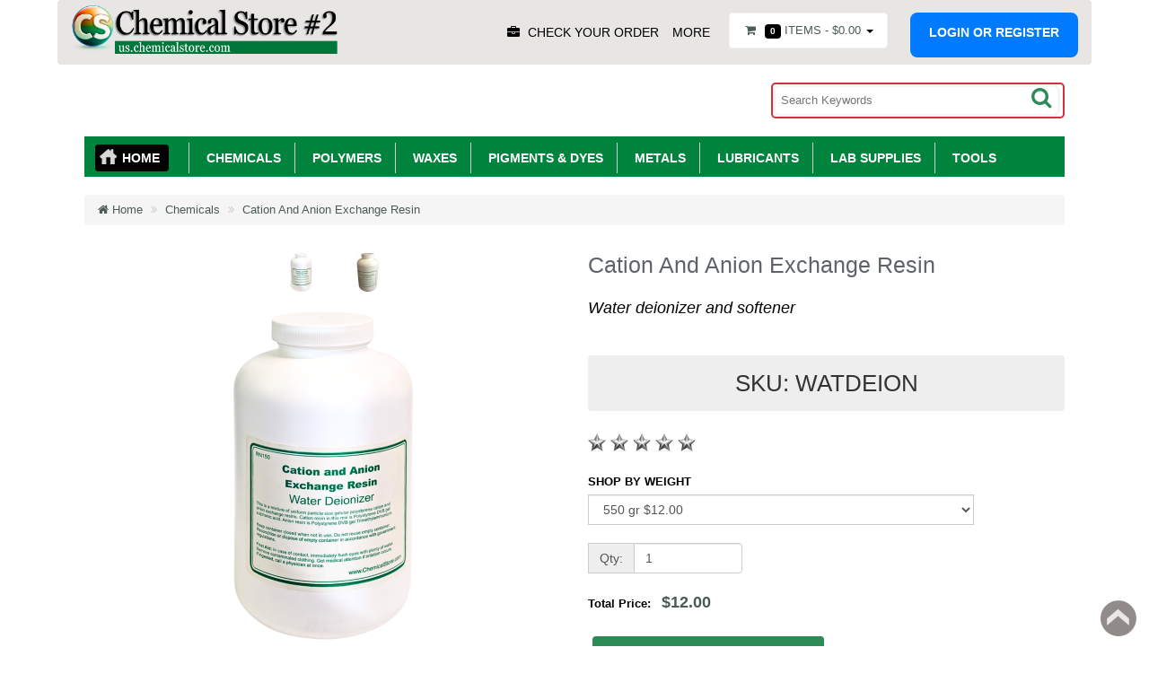

--- FILE ---
content_type: text/html; charset=utf-8
request_url: https://us.chemicalstore.com/WATDEION
body_size: 104976
content:
<script>console.log('[Product Divider] No sections for product 3440');</script><!DOCTYPE html>
<html xmlns="http://www.w3.org/1999/xhtml" dir="ltr" lang="en" xml:lang="en" >
<head><meta charset="UTF-8">
<!--[if IE]>
	<meta http-equiv="x-ua-compatible" content="IE=Edge" />
<![endif]-->
<title>Cation And Anion Exchange Resin</title>
		<meta name="keywords" content="Cation exchange resin, anion exchange resin, water deionizer, resin exchange, polystyrene resin, gelular resin, sulphonic acid resin, trimethylammonium resin, RN150." />
		<meta name="description" content="Get pure water with Cation and Anion Exchange Resin 900 grams. This resin mixture contains uniform particle size gelular polystyrene cation and anion exchange resins. The cation resin is polystyrene DVB gel sulphonic acid, and the anion resin is polystyre" />
		<meta name="generator" content="AbanteCart v1.4.2 - Open Source eCommerce solution" />
		<meta name="viewport" content="width=device-width, initial-scale=1.0, maximum-scale=1.0, user-scalable=no" />
	<base href="https://us.chemicalstore.com/" />
	
		<link href="resources/image/19/1f/c.png" type="image/png" rel="icon" />
<link href=//us.chemicalstore.com/resources/image/19/1f/c.png rel="apple-touch-icon" />
<link href=//us.chemicalstore.com/resources/image/19/1f/c.png rel="apple-touch-icon" sizes="120x120" />
<link href=//us.chemicalstore.com/resources/image/19/1f/c.png rel="apple-touch-icon" sizes="76x76" />
<link href=//us.chemicalstore.com/resources/image/19/1f/c.png rel="apple-touch-icon" sizes="152x152" />
<link href="https://us.chemicalstore.com/cation-and-anion-exchange-resin" rel="canonical" />
	<link href="https://us.chemicalstore.com/cation-and-anion-exchange-resin" rel="canonical" />
		

	    <!-- Default Styles -->
   <link rel='dns-prefetch' href='//fonts.googleapis.com/css?family=Open+Sans:400,300italic,400italic,600,600italic' rel='stylesheet' type='text/css' />
	<link rel='dns-prefetch' href='//fonts.googleapis.com/css?family=Crete+Round' rel='stylesheet' type='text/css' />
	<link href="extensions/foxy_template/storefront/view/foxy_template/stylesheet/style.css" rel="stylesheet" type='text/css' />
	<link href="//cdnjs.cloudflare.com/ajax/libs/intl-tel-input/9.0.6/css/intlTelInput.css" rel="stylesheet" type='text/css' />




		
	<style>
/*
* Basic print styles
*/
.visible-print  { display: inherit !important; }
.hidden-print   { display: none !important; }
a[href]:after {
	content: none !important;
}
</style>


<!-- HTML5 shim, for IE6-8 support of HTML5 elements -->
<!--[if lt IE 9]>
      <script type="text/javascript" src="//html5shim.googlecode.com/svn/trunk/html5.js"></script>
    <![endif]-->
<!-- fav -->
<style>
/*header height line258*/
@media screen and (min-width: 769px) {
.headerstrip {
	height: 72px;
}
}
.navbar-inverse .navbar-toggle {
    background-color: #333 !important;
}
/*header logo line 268 line4138*/
.header-logo {
	background-color: #E7E6E4;
}

@media only screen and (max-width: 480px) {
	.logo img {
		background: #E7E6E4;
	}


}
/*header link color line295 line318*/
#topnav ul li a {
	color: #000000;
}
#customernav ul li a {
color: #000000;
}
.myaccountbox ul li.selected, .myaccountbox ul li.selected a  {
	color: #4b5b58;
}
.pagination > li > a, .pagination > li > span {
    color: #4b5b58 !important;
}






/*button 1 line1479 line983 overline1001*/
.productpagecart a {
	background: #2E8B57 ;
}
.thumbnail a.productcart {
	background: #2E8B57 ;
	font-size: 13px;
}
.productpagecart li a:hover {
	background-color: #97c6ac;
}
.thumbnail a.productcart:hover {
	background: #97c6ac ;
}

/*call to order*/
.thumbnail a.call_to_order, .productpageprice a.call_to_order {
	background: #2E8B57;
	font-size: 13px;
}
/*no stock*/
.thumbnail .nostock {
font-size: 13px;
}




/*button 2 line2862*/
div#fast_checkout_cart button:not(.active) {
    color: #fff !important;
}
.btn-orange, .btn-primary, div#fast_checkout_cart button, a.reload_parent {
	background: #2E8B57;

	border-color: #2E8B57;
}
.btn-orange:hover, .btn-orange:active, .btn-orange.active, .btn-orange.disabled, .btn-orange[disabled],
.btn-primary:hover, .btn-primary:active, .btn-primary.active, .btn-primary.disabled, .btn-primary[disabled] {
	background-color: #97c6ac;
	border-color: #97c6ac;
}
.search-bar .button-In-search { color: #2E8B57; }

#description li {margin-left: 12px;}


/*links line 27 line222 line2098 line2532 line203 */
a {
	color: #4b5b58;
	/*text-decoration: none*/
}
ul.side_prd_list li a.productname {
	color: #4b5b58;
}
ul.tags li a {
	color: #4b5b58;
}
.footerlinks ul li a {
	color: #4b5b58;
}
.orange {
	color: #4b5b58;
}
.cathome-info .cathome-enter a {
	color: #4b5b58;
}



/*header  line258*/
.headerstrip {
	background-color: #E7E6E4;
}






/*menu line627 line734 line636 line675 line2902 line2838 line2848 line571 line2854 flexslider54*/
ul.categorymenu > li:hover > a,
ul.categorymenu > li > a.active,
ul.categorymenu > li.current > a {
	background-color: #000000;
}
ul.categorymenu > li > div > ul li:hover a,
ul.categorymenu > li > div > ul li.current > a {
	background-color: #000000;
}
ul.categorymenu > li > div {
	border-bottom: 4px solid #000000;
}
.dropdown-menu {
	border-bottom: 4px solid #000000;
}
.label-orange, .badge-orange {
	background-color: #000000;
}

.label-orange[href], .badge-orange[href] {
	background-color: #000000;
}
.nav .dropdown-toggle .caret {
	border-bottom-color: #000000;
	border-top-color: #000000;
}
.dropdown-menu li > a:hover, .dropdown-menu li > a:focus {
	background: #000000;
  cursor: pointer;
}
.main_menu .dropdown.open a, .main_menu .dropdown.current a,
#main_menu .dropdown a:hover, #main_menu .dropdown.current a,
#customernav .dropdown a:hover, #customernav .dropdown.current a {
	background: #000000;
}
.dropdown-menu .active > a, .dropdown-menu .active > a:hover {
	background: #000000;
}
.flex-control-paging li a.flex-active { background: #000; background: #000000; cursor: default; }
.cathome-floor .container-inner {

    border-top: 2px solid #000000;
}





/*footer line2701 line2527 line2584****/
.copyrightbottom {
	background: #545454;
}
.footerlinks {
	background: #e0e0e0;
}
.footersocial {
	background: #f5f5f5;
}



/*footer font colours line2583 2589 ***************/
.footersocial {
	color: #000000;
}
.footersocial h2 {
	color: #000000;
}






/*heading1  line73 line56*/
.heading1 .maintext {
	color: #5e626b;
}
.heading2 {
	color: #00a1cb;
}
/*prodctname line 1552*/
  h1.productname {
	color: #5e626b;
}




/*main body text colour line19 line2952 line1586 1902    fontsize*/
body {
	color: #000000;
	font-size: 13px;

}
.separator, #current_reviews .content {
	color: #000000;
}
.productdesc .nav-tabs li a {
	color: #000000;
}
.totalamout {
	color: #000000;
}
.rec-cathome-list li .sub-heading {
	color: #000000;
}





/*main menu text line1959 line741 line2807 line328***/
.myaccountbox ul li a {
color: #000000;
}
ul.categorymenu > li > div > ul > li > a {
	color: #000000;
}
.dropdown-menu li > a {
	color: #000000;
}
#customernav ul.dropdown-menu li a {
	color: #000000;
}







/*main font color 2   line885-895*/
.thumbnails .prdocutname {
	color: #5e626b;
}

.thumbnails.list .thumbnail .prdocutname {
	color: #5e626b;
}




/*main font color 3 navi line616 line1600 line2928*/
ul.categorymenu > li > a {
	color: #4b5b58 !important;
}
.productdesc .nav-tabs li.active a {
	color: #4b5b58;
}
table th {
	color: #4b5b58;
}




/*Pricetag  line1399 line1077 line546 line1085*/
.total-price {
	color: #4b5b58;
}
.oneprice {
	color: #4b5b58;
}
.thumbnail .price .oneprice {
	color: #4b5b58;
}
#top_cart_product_list table td.total {
	color: #4b5b58;
}
.thumbnail .price .pricenew {
	color: #4b5b58 !important;
}
.pricenew {
	color: #4b5b58 !important;
}


/*Banner Slider css line146 */
.banner_container .oneByOneSlide { background: #F8F9FA; }

/*Banner Slider css line146 */
.banner_conteiner .oneByOneSlide { background: #F8F9FA; }


/*Category bg  line1399 line1077 line546 line1085*/
#categorymenu {
	background: #00843D;
}









/*round corners  2842*/


	.btn, .label, .badge, .nav-pills > li > a, select,
.btn-group > .btn:first-child, .pagination > li:first-child > a, .pagination > li:first-child > span, .pagination > li:last-child > a, .pagination > li:last-child > span, .well, .breadcrumb, .navbar, .navbar-toggle {
	-webkit-border-radius: 4px;
	-moz-border-radius: 4px;
	border-radius: 4px;
}
.dropdown-menu {
	border-radius: 4px !important;
	-moz-border-radius: 4px;
	-webkit-border-radius: 4px;
}
ul.categorymenu > li > div {
	border-radius: 4px;
	-moz-border-radius: 4px;
	-webkit-border-radius: 4px;
}
.thumbnail {
	border-radius: 4px;
	-moz-border-radius: 4px;
	-webkit-border-radius: 4px;
}
.top-search input {
	 border-radius: 8px;
	-moz-border-radius: 8px;
	-webkit-border-radius: 8px;
}
.productpagecart a {
		border-radius: 4px;
	-moz-border-radius: 4px;
	-webkit-border-radius: 4px;
}

ul.productpagecart .nostock {
		border-radius: 4px;
	-moz-border-radius: 4px;
	-webkit-border-radius: 4px;
}
ul.side_prd_list li img {
		border-radius: 4px;
	-moz-border-radius: 4px;
	-webkit-border-radius: 4px;
}
.thumbnail .nostock {
	border-radius: 4px;
	-moz-border-radius: 4px;
	-webkit-border-radius: 4px;
	}


	.thumbnail .pricetag {
	    border-radius: 4px;}

a.productcart{border-radius: 4px;}
div.jumbotron{border-radius: 4px;}
li.dropdown{border-radius: 4px;}

.form-control, .alert {
   	border-radius: 4px;
	-moz-border-radius: 4px;
	-webkit-border-radius: 4px;
}




	</style>
<link rel="stylesheet" href="" crossorigin="anonymous" />
<style>/* ==========================
   Increase the size of the payment option tittle
   ========================== */
.card-text.d-md-none {
    font-size: 1.2rem; /* Adjust size as needed */
}
.card-header.d-none.d-md-block {
    font-size: 1.5rem; /* Adjust size as needed */
}
/* ==========================
   Hide Shipping h6 tittle
   ========================== */
  /* Hide all h6 elements inside .shipping-selectors */
  .shipping-selectors h6 {
    display: block !important; /* Ensure it's visible */
    font-size: 0.8rem; /* Adjust to your desi#00843D size */
}
  .shipping_icon img {
    width: 10%; /* Adjust width as needed */
    height: auto; /* Maintain aspect ratio */
}

 .fc-radio-noborder {
        margin-top: 1px !important; /* #00843Duces bottom spacing between options */
        margin-bottom: -15px !important; /* #00843Duces bottom spacing between options */
        padding: -10px !important; /* Adjusts padding inside shipping method options */
    }
/* ==========================
   Hide Payment option image section
   ========================== */

@media (min-width: 768px) {
    .card-body.payment-option {
        display: none !important;
    }
}
/* ==========================
   top Menu button colors
   ========================== */
#customernav ul li a {
    color: #ffffff;
}

/* ==========================
   Form Elements Styling
   ========================== */
.input-group label {
    display: block; /* Forces each label to appear on a new line */
    margin-bottom: -5px; /* Adds spacing between each option */
    cursor: pointer; /* Improves UX by making the label clickable */
}

.input-group input[type="radio"] {
    margin-right: 8px; /* Adds space between the radio button and text */
}

/* ==========================
   Navigation Styling
   ========================== */
nav.subnav a {
    font-weight: bold;
}

.nav-pills.categorymenu li {
    color: white !important;
}

/* ==========================
   Subcategories Dropdown
   ========================== */
.subcategories {
    position: absolute; /* Positions it relative to its nearest positioned ancestor */
    top: 100%; /* Pushes it below the parent category */
    left: 0; /* Aligns with the parent category */
    background: white; /* Prevents overlap visibility issues */
    z-index: 1000; /* Ensures it stays on top */
}

/* ==========================
   Search Form Styling
   ========================== */
#search_form {
    border: 2px solid #F70C13;
    width: 327px;
    padding: 0px;
    border-radius: 5px;
    animation: blink 4s ease-in-out infinite; /* Smooth infinite blinking animation */
}

/* Blinking Animation for Search Form */
@keyframes blink {
    0% { border-color: #F70C13; } /* #00843D */
    25% { border-color: #11F313; } /* Green */
    50% { border-color: #39C7F2; } /* Blue */
    100% { border-color: #F70C13; } /* Back to #00843D */
}

/* Search Input Field */
#filter_keyword {
    width: 320px; /* Adjust as needed */
}

/* ==========================
   Block Frame Styling
   ========================== */
.block_frame h1 {
    display: none; /* Hides all h1 titles inside any block_frame */
}

/* ==========================
   Logo Image Styling
   ========================== */
.logo_image {
    width: 350px; /* Adjust width as needed */
    height: auto; /* Maintains aspect ratio */
    max-width: 100%; /* Ensures responsiveness */
}

/* ==========================
   Customer Navigation Bar
   ========================== */
#customernav {
    background-color: #007BFF;
    color: white;
    font-weight: bold;
    text-transform: uppercase;
    border-radius: 8px;
}

/* ==========================
   Responsive Design
   ========================== */

/* General Responsive Adjustments */
@media (max-width: 768px) {
    .container-fixed {
        max-width: 100% !important;
    }
}

/* Ensure Two Products per Row on Small Screens */
@media (max-width: 767px) {
    .thumbnails .col-xs-12 {
        width: 50%; /* Makes each product take half of the row */
        float: left; /* Ensures proper alignment */
    }
}

/* Fluid Container Padding Adjustments for Small Screens */
@media (max-width: 767px) {
    .container-fluid {
        padding-right: 1px !important;
        padding-left: 1px !important;
        margin-right: auto !important;
        margin-left: auto !important;
    }
}

/* Adjust Logo Positioning for Small Screens */
@media (max-width: 767px) {
    .logo_image {
        margin-left: 10px; /* Shift the logo 10px to the right */
    }
}

/* Product Name Styling */
.prdocutname {
    font-weight: bold;
}

/* Hide for all but show on mobile */
.promo_section {
    display: none;
}

/* Show the promo_section only on mobile (max-width: 768px) */
@media (max-width: 768px) {
    .promo_section {
        display: block !important;
    }
}

/* Show only for small screens */
@media (max-width: 768px) {
    .promo_block {
        display: block; /* Show on mobile */
        background-color: #f0f0f0; /* Light grey background */  
        border-bottom: 1px solid #ccc; 
        border-radius: 12px;
        box-shadow: 0px 1px 2px rgba(0, 0, 0, 0.1); /* Slight shadow effect */
    }

    .promo_icon i {
        font-size: 40px;
    }
}


/* Responsive Search Form Adjustments */
@media (max-width: 768px) {
    #search_form {
        width: 200%; /* Makes the search form responsive */        
        border-radius: 5px;
    }

    #filter_keyword {
        width: 200%; /* Ensures the input field adjusts to the container */
    }
}

/* Adjust Font Size of Quantity Box for Small Screens */
@media (max-width: 768px) {
    #quantitybox * {
        font-size: 1.05em;  /* Adjust size to match <h2> */
    }
}

/* ==========================
   Hide Payment & Shipping Images on Mobile
   ========================== */
@media (max-width: 767px) {
/* Hide home and cart toggle on mobile */
.mobile-only {
      display: flex !important; /* Override 'display: none' to make it visible on mobile */
    }

    /* Hide payment images on mobile */
    .payment-option img {
        display: none !important;
    }

    /* Hide all h6 elements inside .shipping-selectors */
    .shipping-selectors h6 {
        display: none !important;
    }

    /* Hide shipping method images inside .shipping_icon */
    .shipping_icon img {
        display: none !important;
    }

    /* #00843Duce padding between shipping options */
    .shipping-selectors .d-flex.flex-wrap.p-2 {
        padding: -5px !important;
    }

    .fc-radio-noborder {
        margin-top: 1px !important; /* #00843Duces bottom spacing between options */
        margin-bottom: -15px !important; /* #00843Duces bottom spacing between options */
        padding: -10px !important; /* Adjusts padding inside shipping method options */
    }
}

/* #00843Duce Spacing for Shipping Selectors */
.shipping-selectors .d-flex.flex-nowrap {
    margin-top: -15px !important;
    margin-bottom: -15px !important;
    padding: -10px !important;
}

/* ==========================
   Hide supermenu on Desktop
========================== */   
@media (min-width: 768px) { 
    #supermenu {
        display: none !important;
    }
}

/* ==========================
   Hide top categories on Desktop
   ========================== */
@media (max-width: 768px) { 
    #categorymenu {
        display: none !important;
    }
}
/* ==========================
   modife left menu category on descktop
   ========================== */

nav.subnav {
    display: block !important;
    vertical-align: top !important;
    background-color: #00843D;
}
ul.categorymenu > li > a {
    color: #ffffff !important;
}</style>
<link rel="stylesheet" type="text/css" href="extensions/product_divider/storefront/view/css/product_divider.css" media="screen" />
		
	
		
	<script src="//cdnjs.cloudflare.com/ajax/libs/jquery/3.7.1/jquery.min.js" integrity="sha512-v2CJ7UaYy4JwqLDIrZUI/4hqeoQieOmAZNXBeQyjo21dadnwR+8ZaIJVT8EE2iyI61OV8e6M8PP2/4hpQINQ/g==" crossorigin="anonymous" referrerpolicy="no-referrer"></script>
	<script src="//cdnjs.cloudflare.com/ajax/libs/bootstrap/5.3.0/js/bootstrap.bundle.min.js" integrity="sha512-VK2zcvntEufaimc+efOYi622VN5ZacdnufnmX7zIhCPmjhKnOi9ZDMtg1/ug5l183f19gG1/cBstPO4D8N/Img==" crossorigin="anonymous" referrerpolicy="no-referrer"></script>
	
		
	<script src="//code.jquery.com/jquery-migrate-1.4.1.min.js" integrity="sha256-SOuLUArmo4YXtXONKz+uxIGSKneCJG4x0nVcA0pFzV0=" crossorigin="anonymous"></script>
	<script src="//code.jquery.com/ui/1.12.1/jquery-ui.js" integrity="sha256-T0Vest3yCU7pafRw9r+settMBX6JkKN06dqBnpQ8d30=" crossorigin="anonymous"></script>
	<script type="text/javascript" src="extensions/foxy_template/storefront/view/foxy_template/javascript/common.js" defer></script>
	<script type="text/javascript" src="extensions/foxy_template/storefront/view/foxy_template/javascript/credit_card_validation.js" defer></script>
	
	<script type="text/javascript">
		let storeName = 'Chemical Store 2 High-Quality Chemicals for Every Need';
		var baseUrl = 'https://us.chemicalstore.com/';
		let samesite = 'None; secure=1;';
		let is_retina = false;
		let currency = '';
		let default_currency = 'USD';
		let language = '';
		let cart_url = 'https://us.chemicalstore.com/index.php?rt=checkout/cart';
		let call_to_order_url = 'https://us.chemicalstore.com/index.php?rt=content/contact';
		let search_url = 'https://us.chemicalstore.com/index.php?rt=product/search';
		let text_add_cart_confirm = "Added to cart";
				let wishlist_add_url = 'https://us.chemicalstore.com/index.php?rt=product/wishlist/add';
		let wishlist_remove_url = 'https://us.chemicalstore.com/index.php?rt=product/wishlist/remove';
						let cart_ajax_url = 'https://us.chemicalstore.com/index.php?rt=r/product/product/addToCart&fc=1';
				let ga4_enabled = false;
	</script>
<script type="text/javascript" src="storefront/view/default/js/main.js"></script>
    <script type="text/javascript" src="extensions/super_menu/storefront/view/default/js/menu-effects.js" defer></script>
	
	
<!--
<link rel="stylesheet" href="http://cdnjs.cloudflare.com/ajax/libs/font-awesome/4.7.0/css/font-awesome.min.css">
<script src="http://code.jquery.com/jquery-latest.min.js" type="text/javascript"></script>
-->
<style>
@charset "utf-8";
@import url('//fonts.googleapis.com/css?family=Arvo');
@import url('//fonts.googleapis.com/css?family=Arimo');
#supermenu {width:100%;font-family: 'Arvo', sans-serif;}
#supermenu > ul > li > a { font-size: 14px;}
#supermenu .submenu { font-family: 'Arimo', sans-serif;}
#supermenu ul ul li a { font-size: 14px;}
#supermenu .padlevel a { font-size: 12px;}

ul.trd li a { }
#supermenu > ul {background-color: #241a1a;
border: 1px solid #;}
#supermenu > ul > li.has-sub > a:after, #supermenu > ul > li.has-sub > a:before {background: #d5d6d6;}
#supermenu > ul > li > a {color:#d5d6d6 !important;
text-shadow: 2px 2px 4px #241a1a;}
#supermenu > ul > li:hover > a {color:#ffffff;}


#supermenu ul ul li a, #supermenu .supergrid, #supermenu .gridhtmllist {background: #241a1a;
color: #d5d6d6 !important;
text-shadow: 1px 1px 2px #0d0b0b;
background: -moz-linear-gradient(--10deg, #241a1a, #0d0b0b);
background: -webkit-linear-gradient(-10deg, #241a1a, #0d0b0b); }
#supermenu ul ul li a:hover {color: #ffffff !important;}
#supermenu .supergridtitle {color: #dadada !important;}

ul.trd li a {color: #d5d6d6 !important;
background: #0d0b0b !important;}
.infly {background: #0d0b0b !important;}


.gridprice {
  color: #f50b0b !important;
}
.submenu {
  overflow: hidden;
  /* IE8 needs this*/
  overflow: hidden\0/ !important;
}
#supermenu li:hover > ul > li, #supermenu li:hover > ul {
	overflow: visible;
}


@media all and (max-width: 768px), only screen and (-webkit-min-device-pixel-ratio: 2) and (max-width: 768px), only screen and (min--moz-device-pixel-ratio: 2) and (max-width: 768px), only screen and (-o-min-device-pixel-ratio: 2/1) and (max-width: 768px), only screen and (min-device-pixel-ratio: 2) and (max-width: 768px), only screen and (min-resolution: 192dpi) and (max-width: 768px), only screen and (min-resolution: 2dppx) and (max-width: 768px) {
  #supermenu {
    width: 100%;
  }
  #supermenu ul {
    width: 100%;
    display: none;
  }
  #supermenu.align-center > ul {
    text-align: left;
  }
  #supermenu ul li {
    width: 100%;
    border-top: 1px solid rgba(120, 120, 120, 0.2);
  }
  #supermenu ul ul li,
  #supermenu li:hover > ul > li {
    height: auto;
  }
  #supermenu ul li a,
  #supermenu ul ul li a {
    width: 100%;
    border-bottom: 0;
  }
  #supermenu > ul > li {
    float: none;
  }
  #supermenu ul ul li a {
    padding-left: 25px;
  }
  #supermenu ul ul ul li a {
    padding-left: 35px;
  }
  #supermenu ul ul li a {
    color: #dddddd;
    background: none;
  }
  #supermenu ul ul li:hover > a,
  #supermenu ul ul li.active > a {
    color: #ffffff;
  }
  #supermenu ul ul,
  #supermenu ul ul ul,
  #supermenu.align-right ul ul {
    position: relative;
    left: 0;
    width: 100%;
    margin: 0;
    text-align: left;
  }
  #supermenu > ul > li.has-sub > a:after,
  #supermenu > ul > li.has-sub > a:before,
  #supermenu ul ul > li.has-sub > a:after,
  #supermenu ul ul > li.has-sub > a:before {
    display: none;
  }
  #supermenu #menu-button {
    display: block !important;
    padding: 17px !important;
    color: #dddddd;
    cursor: pointer;
    font-size: 12px;
    text-transform: uppercase;
    font-weight: 700;
  }
  #supermenu #menu-button:after {
    position: absolute;
    top: 22px;
    right: 17px;
    display: block;
    height: 4px;
    width: 20px;
    border-top: 2px solid #dddddd;
    border-bottom: 2px solid #dddddd;
    content: '' !important;
  }
  #supermenu #menu-button:before {
    position: absolute;
    top: 16px;
    right: 17px;
    display: block;
    height: 2px;
    width: 20px;
    background: #dddddd;
    content: '' !important;
  }
  #supermenu #menu-button.menu-opened:after {
    top: 23px;
    border: 0;
    height: 2px;
    width: 15px;
    background: #ffffff;
    -webkit-transform: rotate(45deg);
    -moz-transform: rotate(45deg);
    -ms-transform: rotate(45deg);
    -o-transform: rotate(45deg);
    transform: rotate(45deg);
  }
  #supermenu #menu-button.menu-opened:before {
    top: 23px;
    background: #ffffff;
    width: 15px;
    -webkit-transform: rotate(-45deg);
    -moz-transform: rotate(-45deg);
    -ms-transform: rotate(-45deg);
    -o-transform: rotate(-45deg);
    transform: rotate(-45deg);
  }
  #supermenu .submenu-button {
    position: absolute;
    z-index: 99;
    right: 0;
    top: 0;
    display: block;
    border-left: 1px solid rgba(120, 120, 120, 0.2);
    height: 46px;
    width: 46px;
    cursor: pointer;
  }
  #supermenu .submenu-button.submenu-opened {
    background: #262626;
  }
  #supermenu ul ul .submenu-button {
    height: 34px;
    width: 34px;
  }
  #supermenu .submenu-button:after {
    position: absolute;
    top: 22px;
    right: 19px;
    width: 8px;
    height: 2px;
    display: block;
    background: #dddddd;
    content: '' !important;
  }
  #supermenu ul ul .submenu-button:after {
    top: 15px;
    right: 13px;
  }
  #supermenu .submenu-button.submenu-opened:after {
    background: #ffffff;
  }
  #supermenu .submenu-button:before {
    position: absolute;
    top: 19px;
    right: 22px;
    display: block;
    width: 2px;
    height: 8px;
    background: #dddddd;
    content: '' !important;
  }
  #supermenu ul ul .submenu-button:before {
    top: 12px;
    right: 16px;
  }
  #supermenu .submenu-button.submenu-opened:before {
    display: none;
  }
}
/*small resolution */
@media (max-width: 740px)
{}
</style>
</head>
<body class="product-product">

<div class="container-fixed" style="max-width: 90%">

<header>
<div class="headerstrip navbar navbar-inverse" role="navigation">
	<div class="container-fluid">
	  <div class="navbar-header header-logo">
	    <button type="button" class="navbar-toggle collapsed" data-toggle="collapse" data-target=".navbar-collapse">
	      <span class="sr-only"></span>
	      <span class="icon-bar"></span>
	      <span class="icon-bar"></span>
	      <span class="icon-bar"></span>
	    </button>
									<a class="logo" href="https://us.chemicalstore.com/">
								<img class="logo_image" srcset="resources/image/19/27/f.png 1x,
								resources/image/19/27/f.png 2x								" src="resources/image/19/27/f.png" width="230" height="auto" title="ChemicalStore #2"
						alt="ChemicalStore #2"/>
						</a>
          </div>
            <div class="navbar-collapse collapse">
            <div class="navbar-right headerstrip_blocks">
                <div class="block_1"></div>
                <div class="block_2"><div class="topnavbar navbar" id="topnav">
    <span class="sr-only">Main Menu</span>
    <ul id="main_menu_top" class="nav navbar-nav main_menu">
        <li  data-id="menu_order"  class="dropdown "><a  class="top nobackground" href="https://us.chemicalstore.com/index.php?rt=account/order_details" ><i class="fa fa-briefcase"></i>&nbsp;<span class="menu_text">Check Your Order</span></a></li>
<li  data-id="menu_account"  class="dropdown "><a  class="top nobackground" href="https://us.chemicalstore.com/index.php?rt=account/account" ><i class="fa fa-user"></i>&nbsp;<span class="menu_text">Account</span></a>
<ul class='sub_menu dropdown-menu'>
<li  data-id="menu_login"  class="dropdown "><a  class="top nobackground" href="https://us.chemicalstore.com/index.php?rt=account/login" ><i class="fa fa-user"></i>&nbsp;<span class="menu_text">Login</span></a></li>
</ul>
</li>
<li  data-id="menu_checkout"  class="dropdown "><a  class="top nobackground" href="https://us.chemicalstore.com/index.php?rt=checkout/fast_checkout" ><i class="fa fa-money"></i>&nbsp;<span class="menu_text">Checkout</span></a></li>
    </ul>
</div>
</div>
                <div class="block_3"><ul class="nav topcart pull-left">
    <li class="dropdown hover"> 
        <a href="https://us.chemicalstore.com/index.php?rt=checkout/cart" class="dropdown-toggle"><i class="fa fa-shopping-cart fa-fw"></i>&nbsp;&nbsp;<span
            class="label label-orange font14">0</span> Items - <span
            class="cart_total">$0.00</span> <b class="caret"></b></a>
        <ul class="dropdown-menu topcartopen ">
            <li>
				<div id="top_cart_product_list">
					<div class="empty_cart text-center">
		<i class="fa fa-shopping-cart"></i>
	</div>
				</div>
					
				<div class="buttonwrap">
				    				    <a class="btn btn-orange btn-xs pull-left" href="https://us.chemicalstore.com/index.php?rt=checkout/cart"><i class="fa fa-shopping-cart fa-fw"></i> View Cart</a>&nbsp;&nbsp;
				    <a class="btn btn-orange btn-xs pull-right"
				       href="https://us.chemicalstore.com/index.php?rt=checkout/fast_checkout"><i class="fa fa-pencil fa-fw"></i>  Checkout</a>
				    				</div>
            </li>
        </ul>
    </li>
</ul></div>
                <div class="block_4"><div id="customernav" class="navbar">
	<ul class="nav navbar-nav main_menu" id="customer_menu_top">
		<li><a href="https://us.chemicalstore.com/index.php?rt=account/login">Login or register</a></li>
	</ul>
</div></div>
            </div>
        </div><!--/.navbar-collapse -->
    </div>
</div>
<div class="container-fluid">
    <div class="col-md-12 headerdetails">
        <!-- header blocks placeholder -->
        <div class="block_5"></div>
        <div class="block_6"></div>
        <div class="block_7"></div>
        <div class="block_8"><form id="search_form" class="form-search top-search">
    <!-- Default to search in ALL categories -->
    <input type="hidden" name="filter_category_id" id="filter_category_id" value="0"/>

    <div class="btn-group search-bar">
        <input type="text"
               id="filter_keyword"
               name="filter_keyword"
               autocomplete="off"
               class="pull-left input-medium search-query dropdown-toggle"
               placeholder="Search Keywords"
               value=""
               data-toggle="dropdown"/>

        <div class="button-in-search" title="Go">
            <i class="fa fa-search"></i>
        </div>

        <!-- NeW: Category dropdown removed visually, but behavior preserved -->
        <style>
            #search-category {
                display: none !important;
            }
        </style>

       <!--   // OLD CODE START - Category dropdown (no longer shown)
       
       
                   <ul id="search-category" class="dropdown dropdown-menu col-md-2 noclose">
                <li class="active">
                    <a id="category_selected">All Categories</a>
                </li>
                <li class="divider"></li>
                                    <li class="search-category">
                        <a id="category_0">All Categories</a>
                    </li>
                                    <li class="search-category">
                        <a id="category_75">Chemicals</a>
                    </li>
                                    <li class="search-category">
                        <a id="category_82">Polymers</a>
                    </li>
                                    <li class="search-category">
                        <a id="category_84">Waxes</a>
                    </li>
                                    <li class="search-category">
                        <a id="category_81">Pigments &amp; Dyes</a>
                    </li>
                                    <li class="search-category">
                        <a id="category_117">Metals</a>
                    </li>
                                    <li class="search-category">
                        <a id="category_153">Lubricants</a>
                    </li>
                                    <li class="search-category">
                        <a id="category_106">Lab Supplies</a>
                    </li>
                                    <li class="search-category">
                        <a id="category_139">Tools</a>
                    </li>
                            </ul>
         
        // OLD CODE END -->
    </div>
</form>
</div>
        <!-- header blocks placeholder (EOF) -->
    </div>
</div>
</header>

<!-- header_bottom blocks placeholder -->
	<div class="container-fluid">
	    	<div class="col-md-12">
<section id="categorymenu">
<h4 class="hidden">&nbsp;</h4>
    <nav class="subnav">
    	<ul class="nav-pills categorymenu">
    		<li><a class="active menu_home" href="https://us.chemicalstore.com/">Home</a>

    			<div>
    				<ul id="main_menu" class="nav">
    					    					<!-- Top Nav Start -->
    					<li  data-id="menu_order"  class="dropdown "><a  class="top nobackground" href="https://us.chemicalstore.com/index.php?rt=account/order_details" ><i class="fa fa-briefcase"></i>&nbsp;<span class="menu_text">Check Your Order</span></a></li>
<li  data-id="menu_account"  class="dropdown "><a  class="top nobackground" href="https://us.chemicalstore.com/index.php?rt=account/account" ><i class="fa fa-user"></i>&nbsp;<span class="menu_text">Account</span></a>
<ul class='sub_menu dropdown-menu'>
<li  data-id="menu_login"  class="dropdown "><a  class="top nobackground" href="https://us.chemicalstore.com/index.php?rt=account/login" ><i class="fa fa-user"></i>&nbsp;<span class="menu_text">Login</span></a></li>
</ul>
</li>
<li  data-id="menu_checkout"  class="dropdown "><a  class="top nobackground" href="https://us.chemicalstore.com/index.php?rt=checkout/fast_checkout" ><i class="fa fa-money"></i>&nbsp;<span class="menu_text">Checkout</span></a></li>
    				</ul>
    			</div>
    		</li>
    		  		
    			    				<li ><a href="https://us.chemicalstore.com/chemicals">&nbsp;&nbsp;Chemicals</a>
    					    					    						<!-- Subcategories -->
    						<div class="subcategories">
    							<ul>
    								     									<li ><a href="https://us.chemicalstore.com/acids">&nbsp;&nbsp;&nbsp;&nbsp;Acids</a>
    									<img class="sub_cat_image"
									         style="display:none; width: 120px; height: 120px;"
									         src="//us.chemicalstore.com/image/thumbnails/18/eb/Capture_JPG-102072-120x120.jpg"
    									     alt="Acids"
    									     title="Acids"
    									     width="120"
    									     height="120">
    									</li>
    								     									<li ><a href="https://us.chemicalstore.com/alcohol">&nbsp;&nbsp;&nbsp;&nbsp;Alcohols</a>
    									<img class="sub_cat_image"
									         style="display:none; width: 120px; height: 120px;"
									         src="//us.chemicalstore.com/image/thumbnails/18/eb/Capture_JPG-102073-120x120.jpg"
    									     alt="Alcohols"
    									     title="Alcohols"
    									     width="120"
    									     height="120">
    									</li>
    								     									<li ><a href="https://us.chemicalstore.com/alkalies">&nbsp;&nbsp;&nbsp;&nbsp;Alkalies</a>
    									<img class="sub_cat_image"
									         style="display:none; width: 120px; height: 120px;"
									         src="//us.chemicalstore.com/image/thumbnails/19/26/SH1308MPB-103015-120x120.jpg"
    									     alt="Alkalies"
    									     title="Alkalies"
    									     width="120"
    									     height="120">
    									</li>
    								     									<li ><a href="https://us.chemicalstore.com/carbonate">&nbsp;&nbsp;&nbsp;&nbsp;Carbonate</a>
    									<img class="sub_cat_image"
									         style="display:none; width: 120px; height: 120px;"
									         src="//us.chemicalstore.com/image/thumbnails/19/22/carbonate_png-102953-120x120.png"
    									     alt="Carbonate"
    									     title="Carbonate"
    									     width="120"
    									     height="120">
    									</li>
    								     									<li ><a href="https://us.chemicalstore.com/chloride">&nbsp;&nbsp;&nbsp;&nbsp;Chloride</a>
    									<img class="sub_cat_image"
									         style="display:none; width: 120px; height: 120px;"
									         src="//us.chemicalstore.com/image/thumbnails/19/22/chloride_png-102952-120x120.png"
    									     alt="Chloride"
    									     title="Chloride"
    									     width="120"
    									     height="120">
    									</li>
    								     									<li ><a href="https://us.chemicalstore.com/inorganic-salts">&nbsp;&nbsp;&nbsp;&nbsp;Inorganic Salts</a>
    									<img class="sub_cat_image"
									         style="display:none; width: 120px; height: 120px;"
									         src="//us.chemicalstore.com/image/thumbnails/18/eb/Capture_JPG-102074-120x120.jpg"
    									     alt="Inorganic Salts"
    									     title="Inorganic Salts"
    									     width="120"
    									     height="120">
    									</li>
    								     									<li ><a href="https://us.chemicalstore.com/natural">&nbsp;&nbsp;&nbsp;&nbsp;Natural</a>
    									<img class="sub_cat_image"
									         style="display:none; width: 120px; height: 120px;"
									         src="//us.chemicalstore.com/image/thumbnails/18/ec/Capture_JPG-102092-120x120.jpg"
    									     alt="Natural"
    									     title="Natural"
    									     width="120"
    									     height="120">
    									</li>
    								     									<li ><a href="https://us.chemicalstore.com/nitrate">&nbsp;&nbsp;&nbsp;&nbsp;Nitrate</a>
    									<img class="sub_cat_image"
									         style="display:none; width: 120px; height: 120px;"
									         src="//us.chemicalstore.com/image/thumbnails/19/22/nitrate_png-102951-120x120.png"
    									     alt="Nitrate"
    									     title="Nitrate"
    									     width="120"
    									     height="120">
    									</li>
    								     									<li ><a href="https://us.chemicalstore.com/non-metals">&nbsp;&nbsp;&nbsp;&nbsp;Non-Metals</a>
    									<img class="sub_cat_image"
									         style="display:none; width: 120px; height: 120px;"
									         src="//us.chemicalstore.com/image/thumbnails/18/ec/Nonmetals_in_the_periodic_table_png-102093-120x120.png"
    									     alt="Non-Metals"
    									     title="Non-Metals"
    									     width="120"
    									     height="120">
    									</li>
    								     									<li ><a href="https://us.chemicalstore.com/oils">&nbsp;&nbsp;&nbsp;&nbsp;Oils</a>
    									<img class="sub_cat_image"
									         style="display:none; width: 120px; height: 120px;"
									         src="//us.chemicalstore.com/image/thumbnails/18/ec/Capture_JPG-102085-120x120.jpg"
    									     alt="Oils"
    									     title="Oils"
    									     width="120"
    									     height="120">
    									</li>
    								     									<li ><a href="https://us.chemicalstore.com/oxides">&nbsp;&nbsp;&nbsp;&nbsp;Oxides</a>
    									<img class="sub_cat_image"
									         style="display:none; width: 120px; height: 120px;"
									         src="//us.chemicalstore.com/image/thumbnails/18/ec/Capture_JPG-102087-120x120.jpg"
    									     alt="Oxides"
    									     title="Oxides"
    									     width="120"
    									     height="120">
    									</li>
    								     									<li ><a href="https://us.chemicalstore.com/phosphate">&nbsp;&nbsp;&nbsp;&nbsp;Phosphate</a>
    									<img class="sub_cat_image"
									         style="display:none; width: 120px; height: 120px;"
									         src="//us.chemicalstore.com/image/thumbnails/19/22/categories__1__png-102955-120x120.png"
    									     alt="Phosphate"
    									     title="Phosphate"
    									     width="120"
    									     height="120">
    									</li>
    								     									<li ><a href="https://us.chemicalstore.com/rosin-products">&nbsp;&nbsp;&nbsp;&nbsp;Rosin Products</a>
    									<img class="sub_cat_image"
									         style="display:none; width: 120px; height: 120px;"
									         src="//us.chemicalstore.com/image/thumbnails/18/ec/Capture_JPG-102090-120x120.jpg"
    									     alt="Rosin Products"
    									     title="Rosin Products"
    									     width="120"
    									     height="120">
    									</li>
    								     									<li ><a href="https://us.chemicalstore.com/sulfates">&nbsp;&nbsp;&nbsp;&nbsp;Sulfates</a>
    									<img class="sub_cat_image"
									         style="display:none; width: 120px; height: 120px;"
									         src="//us.chemicalstore.com/image/thumbnails/18/98/CS1664-100741-120x120.jpg"
    									     alt="Sulfates"
    									     title="Sulfates"
    									     width="120"
    									     height="120">
    									</li>
    								    							</ul>
    							    								<ul>
    									<li class="parent_cat_image" style="display:none">
										    <img class="root_cat_image"
										         style="display:block;  width: 120px; height: 120px;"
										         src="//us.chemicalstore.com/image/thumbnails/18/eb/Capture2_JPG-102071-120x120.jpg"
    											 alt="Chemicals"
    											 title="Chemicals"
	    									     width="120"
	    									     height="120">
    									</li>
    									<li class="cat_image">
										    <img class="root_cat_image"
										         style="display:block;  width: 120px; height: 120px;"
										         src="//us.chemicalstore.com/image/thumbnails/18/eb/Capture2_JPG-102071-120x120.jpg"
    											 alt="Chemicals"
    											 title="Chemicals"
	    									     width="120"
	    									     height="120">
    									</li>
    								</ul>
    							    						</div>
    					    				</li>
    			    				<li ><a href="https://us.chemicalstore.com/polymers">&nbsp;&nbsp;Polymers</a>
    					    					    						<!-- Subcategories -->
    						<div class="subcategories">
    							<ul>
    								     									<li ><a href="https://us.chemicalstore.com/pvoh">&nbsp;&nbsp;&nbsp;&nbsp;Polyvinyl Alcohol</a>
    									<img class="sub_cat_image"
									         style="display:none; width: 120px; height: 120px;"
									         src="//us.chemicalstore.com/image/thumbnails/18/cd/PVOH2288-101584-120x120.jpg"
    									     alt="Polyvinyl Alcohol"
    									     title="Polyvinyl Alcohol"
    									     width="120"
    									     height="120">
    									</li>
    								    							</ul>
    							    								<ul>
    									<li class="parent_cat_image" style="display:none">
										    <img class="root_cat_image"
										         style="display:block;  width: 120px; height: 120px;"
										         src="//us.chemicalstore.com/image/thumbnails/18/ec/Capture_JPG-102089-120x120.jpg"
    											 alt="Polymers"
    											 title="Polymers"
	    									     width="120"
	    									     height="120">
    									</li>
    									<li class="cat_image">
										    <img class="root_cat_image"
										         style="display:block;  width: 120px; height: 120px;"
										         src="//us.chemicalstore.com/image/thumbnails/18/ec/Capture_JPG-102089-120x120.jpg"
    											 alt="Polymers"
    											 title="Polymers"
	    									     width="120"
	    									     height="120">
    									</li>
    								</ul>
    							    						</div>
    					    				</li>
    			    				<li ><a href="https://us.chemicalstore.com/waxes">&nbsp;&nbsp;Waxes</a>
    					    					    				</li>
    			    				<li ><a href="https://us.chemicalstore.com/pigments">&nbsp;&nbsp;Pigments &amp; Dyes</a>
    					    					    				</li>
    			    				<li ><a href="https://us.chemicalstore.com/metals">&nbsp;&nbsp;Metals</a>
    					    					    						<!-- Subcategories -->
    						<div class="subcategories">
    							<ul>
    								     									<li ><a href="https://us.chemicalstore.com/aluminum-powder">&nbsp;&nbsp;&nbsp;&nbsp;Aluminum - Powder</a>
    									<img class="sub_cat_image"
									         style="display:none; width: 120px; height: 120px;"
									         src="//us.chemicalstore.com/image/thumbnails/18/ef/Aluminium_pigment_powder_jpg-102130-120x120.jpg"
    									     alt="Aluminum - Powder"
    									     title="Aluminum - Powder"
    									     width="120"
    									     height="120">
    									</li>
    								     									<li ><a href="https://us.chemicalstore.com/bronze-powders">&nbsp;&nbsp;&nbsp;&nbsp;Bronze - Powders</a>
    									<img class="sub_cat_image"
									         style="display:none; width: 120px; height: 120px;"
									         src="//us.chemicalstore.com/image/thumbnails/18/8f/BZ5657C-100600-120x120.jpg"
    									     alt="Bronze - Powders"
    									     title="Bronze - Powders"
    									     width="120"
    									     height="120">
    									</li>
    								     									<li ><a href="https://us.chemicalstore.com/copper-powders">&nbsp;&nbsp;&nbsp;&nbsp;Copper - Powders</a>
    									<img class="sub_cat_image"
									         style="display:none; width: 120px; height: 120px;"
									         src="//us.chemicalstore.com/image/thumbnails/18/97/CU264-100735-120x120.jpg"
    									     alt="Copper - Powders"
    									     title="Copper - Powders"
    									     width="120"
    									     height="120">
    									</li>
    								     									<li ><a href="https://us.chemicalstore.com/iron-powder">&nbsp;&nbsp;&nbsp;&nbsp;Iron Metal - Powders</a>
    									<img class="sub_cat_image"
									         style="display:none; width: 120px; height: 120px;"
									         src="//us.chemicalstore.com/image/thumbnails/18/b2/IRON100-101159-120x120.jpg"
    									     alt="Iron Metal - Powders"
    									     title="Iron Metal - Powders"
    									     width="120"
    									     height="120">
    									</li>
    								     									<li ><a href="https://us.chemicalstore.com/magnesio">&nbsp;&nbsp;&nbsp;&nbsp;Magnesium</a>
    									<img class="sub_cat_image"
									         style="display:none; width: 120px; height: 120px;"
									         src="//us.chemicalstore.com/image/thumbnails/18/b7/MGRIB-101237-120x120.jpg"
    									     alt="Magnesium"
    									     title="Magnesium"
    									     width="120"
    									     height="120">
    									</li>
    								     									<li ><a href="https://us.chemicalstore.com/metal-electrodes">&nbsp;&nbsp;&nbsp;&nbsp;Metal Electrodes</a>
    									<img class="sub_cat_image"
									         style="display:none; width: 120px; height: 120px;"
									         src="//us.chemicalstore.com/image/thumbnails/18/ba/Metal_Electrodes_Set_of_11_LLL__54653_jpg-101287-120x120.jpg"
    									     alt="Metal Electrodes"
    									     title="Metal Electrodes"
    									     width="120"
    									     height="120">
    									</li>
    								     									<li ><a href="https://us.chemicalstore.com/tin-powders">&nbsp;&nbsp;&nbsp;&nbsp;Tin Metal - Powders</a>
    									<img class="sub_cat_image"
									         style="display:none; width: 120px; height: 120px;"
									         src="//us.chemicalstore.com/image/thumbnails/18/ef/Indiumpowder_1024x1024_webp-102129-120x120.webp"
    									     alt="Tin Metal - Powders"
    									     title="Tin Metal - Powders"
    									     width="120"
    									     height="120">
    									</li>
    								     									<li ><a href="https://us.chemicalstore.com/zinc-metal">&nbsp;&nbsp;&nbsp;&nbsp;Zinc Metal - Powders</a>
    									<img class="sub_cat_image"
									         style="display:none; width: 120px; height: 120px;"
									         src="//us.chemicalstore.com/image/thumbnails/18/e4/ZINCPL66H-101956-120x120.jpg"
    									     alt="Zinc Metal - Powders"
    									     title="Zinc Metal - Powders"
    									     width="120"
    									     height="120">
    									</li>
    								    							</ul>
    							    								<ul>
    									<li class="parent_cat_image" style="display:none">
										    <img class="root_cat_image"
										         style="display:block;  width: 120px; height: 120px;"
										         src="//us.chemicalstore.com/image/thumbnails/18/94/DCSM106-100673-120x120.jpg"
    											 alt="Metals"
    											 title="Metals"
	    									     width="120"
	    									     height="120">
    									</li>
    									<li class="cat_image">
										    <img class="root_cat_image"
										         style="display:block;  width: 120px; height: 120px;"
										         src="//us.chemicalstore.com/image/thumbnails/18/94/DCSM106-100673-120x120.jpg"
    											 alt="Metals"
    											 title="Metals"
	    									     width="120"
	    									     height="120">
    									</li>
    								</ul>
    							    						</div>
    					    				</li>
    			    				<li ><a href="https://us.chemicalstore.com/lubricants">&nbsp;&nbsp;Lubricants</a>
    					    					    				</li>
    			    				<li ><a href="https://us.chemicalstore.com/lab-supplies">&nbsp;&nbsp;Lab Supplies</a>
    					    					    						<!-- Subcategories -->
    						<div class="subcategories">
    							<ul>
    								     									<li ><a href="https://us.chemicalstore.com/clamps-and-supports">&nbsp;&nbsp;&nbsp;&nbsp;Clamps and Supports</a>
    									<img class="sub_cat_image"
									         style="display:none; width: 120px; height: 120px;"
									         src="//us.chemicalstore.com/image/thumbnails/18/ee/Untitled_design__9__png-102122-120x120.png"
    									     alt="Clamps and Supports"
    									     title="Clamps and Supports"
    									     width="120"
    									     height="120">
    									</li>
    								     									<li ><a href="https://us.chemicalstore.com/lab-glassware-glass-beakers-glass-flask-glass-container">&nbsp;&nbsp;&nbsp;&nbsp;Glassware</a>
    									<img class="sub_cat_image"
									         style="display:none; width: 120px; height: 120px;"
									         src="//us.chemicalstore.com/image/thumbnails/18/ee/Untitled_design__10__png-102123-120x120.png"
    									     alt="Glassware"
    									     title="Glassware"
    									     width="120"
    									     height="120">
    									</li>
    								     									<li ><a href="https://us.chemicalstore.com/beaker-tong-burette-clamp-test-tube-holder">&nbsp;&nbsp;&nbsp;&nbsp;Handling</a>
    									<img class="sub_cat_image"
									         style="display:none; width: 120px; height: 120px;"
									         src="//us.chemicalstore.com/image/thumbnails/18/ee/Untitled_design__11__png-102124-120x120.png"
    									     alt="Handling"
    									     title="Handling"
    									     width="120"
    									     height="120">
    									</li>
    								     									<li ><a href="https://us.chemicalstore.com/plastic-magnifier-glass-magnifier">&nbsp;&nbsp;&nbsp;&nbsp;Magnifiers</a>
    									<img class="sub_cat_image"
									         style="display:none; width: 120px; height: 120px;"
									         src="//us.chemicalstore.com/image/thumbnails/18/ee/Untitled_design__12__png-102125-120x120.png"
    									     alt="Magnifiers"
    									     title="Magnifiers"
    									     width="120"
    									     height="120">
    									</li>
    								     									<li ><a href="https://us.chemicalstore.com/ph-paper-ph-book-ph-special-range">&nbsp;&nbsp;&nbsp;&nbsp;pH Indicators</a>
    									<img class="sub_cat_image"
									         style="display:none; width: 120px; height: 120px;"
									         src="//us.chemicalstore.com/image/thumbnails/18/cc/PHSTICK114-101570-120x120.jpg"
    									     alt="pH Indicators"
    									     title="pH Indicators"
    									     width="120"
    									     height="120">
    									</li>
    								     									<li ><a href="https://us.chemicalstore.com/lab-plasticware">&nbsp;&nbsp;&nbsp;&nbsp;Plasticware</a>
    									<img class="sub_cat_image"
									         style="display:none; width: 120px; height: 120px;"
									         src="//us.chemicalstore.com/image/thumbnails/18/ee/ap9953_jpg-102126-120x120.jpg"
    									     alt="Plasticware"
    									     title="Plasticware"
    									     width="120"
    									     height="120">
    									</li>
    								     									<li ><a href="https://us.chemicalstore.com/rubber-stopper--rubber-bung-rubber-cork">&nbsp;&nbsp;&nbsp;&nbsp;Rubber Stoppers</a>
    									<img class="sub_cat_image"
									         style="display:none; width: 120px; height: 120px;"
									         src="//us.chemicalstore.com/image/thumbnails/18/ee/Untitled_design__14__png-102127-120x120.png"
    									     alt="Rubber Stoppers"
    									     title="Rubber Stoppers"
    									     width="120"
    									     height="120">
    									</li>
    								     									<li ><a href="https://us.chemicalstore.com/steelware">&nbsp;&nbsp;&nbsp;&nbsp;Steelware</a>
    									<img class="sub_cat_image"
									         style="display:none; width: 120px; height: 120px;"
									         src="//us.chemicalstore.com/image/thumbnails/18/e0/SPAT6SP-101903-120x120.jpg"
    									     alt="Steelware"
    									     title="Steelware"
    									     width="120"
    									     height="120">
    									</li>
    								     									<li ><a href="https://us.chemicalstore.com/test-tubes">&nbsp;&nbsp;&nbsp;&nbsp;Test Tubes</a>
    									<img class="sub_cat_image"
									         style="display:none; width: 120px; height: 120px;"
									         src="//us.chemicalstore.com/image/thumbnails/18/ef/81MoL43CzdL__SL1500__jpg-102128-120x120.jpg"
    									     alt="Test Tubes"
    									     title="Test Tubes"
    									     width="120"
    									     height="120">
    									</li>
    								    							</ul>
    							    								<ul>
    									<li class="parent_cat_image" style="display:none">
										    <img class="root_cat_image"
										         style="display:block;  width: 120px; height: 120px;"
										         src="//us.chemicalstore.com/image/thumbnails/18/ee/Untitled_design__8__png-102121-120x120.png"
    											 alt="Lab Supplies"
    											 title="Lab Supplies"
	    									     width="120"
	    									     height="120">
    									</li>
    									<li class="cat_image">
										    <img class="root_cat_image"
										         style="display:block;  width: 120px; height: 120px;"
										         src="//us.chemicalstore.com/image/thumbnails/18/ee/Untitled_design__8__png-102121-120x120.png"
    											 alt="Lab Supplies"
    											 title="Lab Supplies"
	    									     width="120"
	    									     height="120">
    									</li>
    								</ul>
    							    						</div>
    					    				</li>
    			    				<li ><a href="https://us.chemicalstore.com/tools">&nbsp;&nbsp;Tools</a>
    					    					    						<!-- Subcategories -->
    						<div class="subcategories">
    							<ul>
    								     									<li ><a href="https://us.chemicalstore.com/caliper">&nbsp;&nbsp;&nbsp;&nbsp;Caliper</a>
    									<img class="sub_cat_image"
									         style="display:none; width: 120px; height: 120px;"
									         src="//us.chemicalstore.com/image/thumbnails/18/f0/Caliper_detail_view_jpeg-102146-120x120.jpeg"
    									     alt="Caliper"
    									     title="Caliper"
    									     width="120"
    									     height="120">
    									</li>
    								     									<li ><a href="https://us.chemicalstore.com/hand-counters-blood-cell-counters-desktop-counters-digital-counters">&nbsp;&nbsp;&nbsp;&nbsp;Counter</a>
    									<img class="sub_cat_image"
									         style="display:none; width: 120px; height: 120px;"
									         src="//us.chemicalstore.com/image/thumbnails/18/99/COUNTERSG-100755-120x120.jpg"
    									     alt="Counter"
    									     title="Counter"
    									     width="120"
    									     height="120">
    									</li>
    								     									<li ><a href="https://us.chemicalstore.com/hygrometer-humidor">&nbsp;&nbsp;&nbsp;&nbsp;Hygrometer</a>
    									<img class="sub_cat_image"
									         style="display:none; width: 120px; height: 120px;"
									         src="//us.chemicalstore.com/image/thumbnails/18/ac/HYGRO75W-101057-120x120.jpg"
    									     alt="Hygrometer"
    									     title="Hygrometer"
    									     width="120"
    									     height="120">
    									</li>
    								     									<li ><a href="https://us.chemicalstore.com/ph-paper">&nbsp;&nbsp;&nbsp;&nbsp;pH Indicators</a>
    									<img class="sub_cat_image"
									         style="display:none; width: 120px; height: 120px;"
									         src="//us.chemicalstore.com/image/thumbnails/18/cc/PHSTICK114-101570-120x120.jpg"
    									     alt="pH Indicators"
    									     title="pH Indicators"
    									     width="120"
    									     height="120">
    									</li>
    								     									<li ><a href="https://us.chemicalstore.com/compact-scales-dune-scales">&nbsp;&nbsp;&nbsp;&nbsp;Scales</a>
    									<img class="sub_cat_image"
									         style="display:none; width: 120px; height: 120px;"
									         src="//us.chemicalstore.com/image/thumbnails/18/ba/MB2610-101280-120x120.jpg"
    									     alt="Scales"
    									     title="Scales"
    									     width="120"
    									     height="120">
    									</li>
    								     									<li ><a href="https://us.chemicalstore.com/thermometers">&nbsp;&nbsp;&nbsp;&nbsp;Thermometers</a>
    									<img class="sub_cat_image"
									         style="display:none; width: 120px; height: 120px;"
									         src="//us.chemicalstore.com/image/thumbnails/18/9c/DIGITALT-100811-120x120.jpg"
    									     alt="Thermometers"
    									     title="Thermometers"
    									     width="120"
    									     height="120">
    									</li>
    								     									<li ><a href="https://us.chemicalstore.com/electricity-lamp-holders-light-bulbs-motors">&nbsp;&nbsp;&nbsp;&nbsp;Electricity</a>
    									<img class="sub_cat_image"
									         style="display:none; width: 120px; height: 120px;"
									         src="//us.chemicalstore.com/image/thumbnails/18/ec/Capture_JPG-102094-120x120.jpg"
    									     alt="Electricity"
    									     title="Electricity"
    									     width="120"
    									     height="120">
    									</li>
    								    							</ul>
    							    								<ul>
    									<li class="parent_cat_image" style="display:none">
										    <img class="root_cat_image"
										         style="display:block;  width: 120px; height: 120px;"
										         src="//us.chemicalstore.com/image/thumbnails/18/f0/ddba18b8_af24_41c7_beda_7a75eba52701_jpg-102145-120x120.jpg"
    											 alt="Tools"
    											 title="Tools"
	    									     width="120"
	    									     height="120">
    									</li>
    									<li class="cat_image">
										    <img class="root_cat_image"
										         style="display:block;  width: 120px; height: 120px;"
										         src="//us.chemicalstore.com/image/thumbnails/18/f0/ddba18b8_af24_41c7_beda_7a75eba52701_jpg-102145-120x120.jpg"
    											 alt="Tools"
    											 title="Tools"
	    									     width="120"
	    									     height="120">
    									</li>
    								</ul>
    							    						</div>
    					    				</li>
    			    					    	</ul>
    </nav>
</section>	</div>
	<div class="col-md-12">
<section class="breadcrumbs">
<h4 class="hidden">&nbsp;</h4>
	<ul class="breadcrumb">
	    	    <li>
	    <a href="https://us.chemicalstore.com/">
	    	<i class="fa fa-home" title="Home"></i> Home	    </a>
	    </li>
	    	    <li>
	    <a href="https://us.chemicalstore.com/chemicals">
	    	Chemicals	    </a>
	    </li>
	    	    <li>
	    <a href="https://us.chemicalstore.com/cation-and-anion-exchange-resin">
	    	Cation And Anion Exchange Resin	    </a>
	    </li>
	    	</ul>
</section>
	</div>
	</div>
<!-- header_bottom blocks placeholder -->

<div id="maincontainer">


	<div class="container-fluid">
		
				<div class="col-md-12 col-xs-12 mt20">
		
		<div class="">
		<!-- OPTIMIZACIÓN: Preconnect a CDN externo para recursos críticos -->
<link rel="preconnect" href="https://cdn.jsdelivr.net" crossorigin>
<link rel="dns-prefetch" href="https://cdn.jsdelivr.net">

<!-- OPTIMIZACIÓN: Carga async de CSS no crítico -->
<link rel="preload" href="https://cdn.jsdelivr.net/npm/easyzoom@2.5.3/css/easyzoom.css" as="style" onload="this.onload=null;this.rel='stylesheet'">
<noscript><link rel="stylesheet" href="https://cdn.jsdelivr.net/npm/easyzoom@2.5.3/css/easyzoom.css"></noscript>

<!-- OPTIMIZACIÓN: Defer de scripts no críticos -->
<script src="https://cdn.jsdelivr.net/npm/easyzoom@2.5.3/src/easyzoom.js" defer></script>


<!-- OPTIMIZACIÓN: Uso de will-change para animaciones suaves -->
<style>
    .mobile-cart-btn {
        will-change: transform;
    }
    
    /* CRÍTICO: Aspect ratio para imagen PRINCIPAL - prevenir CLS */
    .product-image-wrapper {
        position: relative;
        overflow: hidden;
        aspect-ratio: 1 / 1;
        background-color: #f5f5f5;
        width: 100%;
    }
    
    .product-main-image {
        aspect-ratio: 1 / 1;
        object-fit: contain;
        width: 100%;
        height: auto;
        display: block;
    }
    
    /* CRÍTICO: Aspect ratio para thumbnails CARRUSEL - prevenir CLS */
    .product-thumb-image {
        aspect-ratio: 1 / 1;
        object-fit: cover;
        display: block;
        width: 100%;
        height: auto;
    }
</style>

<!-- Cart toggle -->
<a href="/index.php?rt=checkout/cart" class="dropdown-toggle mobile-only mobile-cart-btn" 
   style="position: fixed; bottom: 10px; left: 20px; 
          width: 50px; height: 50px; 
          display: none;
          justify-content: center; align-items: center; 
          z-index: 100; padding: 0; margin: 0; 
          background-color: rgba(0, 0, 0, 0.5); 
          border-radius: 50%; border: 2px solid white; color: white; 
          font-size: 33px; text-decoration: none; 
          box-shadow: 0px 4px 6px rgba(0, 0, 0, 0.3); 
          transition: background-color 0.1s ease, transform 0.2s ease;">
    <i class="fa fa-shopping-cart fa-fw"></i>
</a>

<div id="product_details">
    <div class="row">
        <!-- Left Image - OPTIMIZADO -->
        <div class="col-md-6 text-center">
            
            <!-- CARRUSEL DE THUMBNAILS -->
            <ul class="thumbnails mainimage smallimage">
                                        <li class="producthtumb">                                <a href="Javascript:void(0);" 
                                   data-href="//us.chemicalstore.com/image/thumbnails/19/28/WATDEION-103052-1000x1000.png"
                                   data-standard="//us.chemicalstore.com/image/thumbnails/19/28/WATDEION-103052-380x380.png">
                                    <!-- 
                                    SOLUCIÓN CLS THUMBNAILS CARRUSEL:
                                    1. width/height explícitos (45x45)
                                    2. aspect-ratio 1:1 en CSS
                                    3. Lazy loading excepto primeros 3 thumbnails
                                    -->
                                    <img 
                                        style="width: 45px; height: 45px;"
                                        src="//us.chemicalstore.com/image/thumbnails/19/28/WATDEION-103052-45x45.png" 
                                        alt="cation-and-anion-exchange-resin"
                                        title="cation-and-anion-exchange-resin"
                                        class="product-thumb-image"
                                        width="45"
                                        height="45"
                                        loading="eager"
                                        decoding="async"
                                    />
                                </a>
                            </li>
                                        <li class="producthtumb">                                <a href="Javascript:void(0);" 
                                   data-href="//us.chemicalstore.com/image/thumbnails/19/04/WATDEION-102475-1000x1000.jpg"
                                   data-standard="//us.chemicalstore.com/image/thumbnails/19/04/WATDEION-102475-380x380.jpg">
                                    <!-- 
                                    SOLUCIÓN CLS THUMBNAILS CARRUSEL:
                                    1. width/height explícitos (45x45)
                                    2. aspect-ratio 1:1 en CSS
                                    3. Lazy loading excepto primeros 3 thumbnails
                                    -->
                                    <img 
                                        style="width: 45px; height: 45px;"
                                        src="//us.chemicalstore.com/image/thumbnails/19/04/WATDEION-102475-45x45.jpg" 
                                        alt="cation-and-anion-exchange-resin"
                                        title="cation-and-anion-exchange-resin"
                                        class="product-thumb-image"
                                        width="45"
                                        height="45"
                                        loading="eager"
                                        decoding="async"
                                    />
                                </a>
                            </li>
                            </ul>
            
            <!-- IMAGEN PRINCIPAL DESKTOP - OPTIMIZADA -->
            <div class="hidden-xs hidden-sm mainimage bigimage easyzoom easyzoom--overlay easyzoom--with-thumbnails">
                                        <div class="product-image-wrapper">
                            <a class="local_image"
                               href="//us.chemicalstore.com/image/thumbnails/19/28/WATDEION-103052-1000x1000.png"
                               target="_blank"
                               title="cation-and-anion-exchange-resin">
                                <!-- 
                                SOLUCIÓN CLS IMAGEN PRINCIPAL:
                                1. width/height explícitos (380x380)
                                2. aspect-ratio 1:1 en CSS
                                3. loading="eager" - es LCP (Largest Contentful Paint)
                                4. fetchpriority="high" - prioridad máxima
                                5. decoding="sync" - decodificar antes de mostrar
                                -->
                                <img 
                                    style="width: 380px; height: 380px;"
                                    src="//us.chemicalstore.com/image/thumbnails/19/28/WATDEION-103052-380x380.png"
                                    alt="cation-and-anion-exchange-resin"
                                    title="cation-and-anion-exchange-resin"
                                    class="product-main-image"
                                    width="380"
                                    height="380"
                                    loading="eager"
                                    fetchpriority="high"
                                    decoding="sync"
                                />
                                <i class="fa fa-arrows hidden-xs hidden-sm" style="cursor: pointer;"></i>
                            </a>
                        </div>
                                </div>
            
            <!-- IMAGEN PRINCIPAL MOBILE - OPTIMIZADA -->
            <div class="mainimage bigimage hidden-lg hidden-md">
                                        <a class="local_image">
                            <!-- IMAGEN PRINCIPAL MOBILE con mismas optimizaciones -->
                            <img 
                                style="width: 380px; height: 380px;"
                                src="//us.chemicalstore.com/image/thumbnails/19/28/WATDEION-103052-380x380.png"
                                alt="cation-and-anion-exchange-resin"
                                title="cation-and-anion-exchange-resin"
                                class="product-main-image"
                                width="380"
                                height="380"
                                loading="eager"
                                fetchpriority="high"
                                decoding="sync"
                            />
                        </a>
                                </div>

        </div>
        
        <!-- Right Details -->
        <div class="col-md-6">
            <div class="row">
                <div class="col-md-12">
      
                    <h1 class="productname"><span class="bgnone">Cation And Anion Exchange Resin</span></h1>
                    <span class="blurb" style="font-size: calc(100% + 4pt); font-style: italic;">
                        Water deionizer and softener                    </span>
                
                    <div class="productprice">
                                                    <div class="productpageprice jumbotron">
                                                                    <div class="productfilneprice">
                                        SKU: WATDEION<br>                                    </div>
                                                            </div>
                                                    <ul class="rate">
                                <li class="off"></li><li class="off"></li><li class="off"></li><li class="off"></li><li class="off"></li>                            </ul>
                                            </div>
            
                    <div id="quantitybox" class="quantitybox">
                                                    <form id="product"  action="https://us.chemicalstore.com/index.php?rt=checkout/cart"  method="post"  enctype="application/x-www-form-urlencoded"  novalidate>
                            <fieldset>
                                                                                                            <div class="form-group">
                                                                                                                                            <strong><label class="control-label">SHOP BY  WEIGHT</label></strong>
                                                                                        <div class="input-group col-sm-10">
                                                <select name="option[34401730]" id="option34401730" class="form-control "
		data-placeholder="0"  		>
			<option value="13340" >550 gr $12.00 </option>
	</select>
                                            </div>
                                        </div>
                                                                    
                                
                                                                    <div class="form-group mt20">
                                        <div class="input-group col-sm-4">
                                            <span class="input-group-addon">Qty:</span>
                                            <input type="number" name="quantity" id="product_quantity" value="1" placeholder="" class="form-control short" aform_field_type="number"  size="3"  min="0" data-aform-field-type="captcha"  />
                                        </div>
                                                                                                                    </div>

                                    <div class="form-group mt20 mb10 total-price-holder">
                                        <label class="control-label">
                                            Total Price:&nbsp;&nbsp;
                                            <span class="total-price"></span>                                        </label>
                                    </div>
                                    
                                
                                <div>
                                    <input type="hidden" id="product_product_id"  name="product_id" value="3440"  /><input type="hidden" id="product_redirect"  name="redirect" value="https://us.chemicalstore.com/index.php?rt=product/product&amp;product_id=3440"  />                                </div>

                                <div class="mt20">
                                                                                                                        <div class="productpagecart">
                                                                                                    <a id="product_add_to_cart" href="Javascript:void(0)" 
class="cart btn btn-outline-primary mb20 col-xs-12 col-lg-6">
    <i class="bi bi-handbag fa fa-cart-plus fa-fw"></i>
    Add To Cart</a>
<a id="product_buy_now_btn" href="#"
   onclick="$(this).closest('form').attr('action', 'https://us.chemicalstore.com/index.php?rt=checkout/fast_checkout&single_checkout=1').submit(); return false;"
   class="cart btn  cart col-xs-12 mb20 col-lg-6">
    <i class="bi bi-handbag fa fa-credit-card fa-fw"></i>
    Buy Now</a>
                                                                                            </div>
                                                                                                                
                                    <a class="productprint btn btn-large col-lg-4" href="javascript:window.print();">
                                        <i class="fa fa-print fa-fw"></i>
                                        Print                                    </a>
                                                                    </div>

                                                                
                                                            </fieldset>
                            </form>
                                                
                                            </div>
                </div>
            </div>
        </div>
    </div>
</div>

<!-- Product Description tab & comments -->
<div id="productdesc">
    <div class="row">
        <div class="col-md-12 productdesc">
            <ul class="nav nav-tabs" id="myTab">
                <li class="active"><a href="#description">Description</a></li>
                                                    <li><a href="#producttag">Tags:</a></li>
                                                                            </ul>
            
            <div class="tab-content">
                <div class="tab-pane active" id="description">
                    <div style="background-color: #f9f9f9; border: 1px solid #ddd; padding: 10px;">
<h1>Cation and Anion Exchange Resin</h1>
<hr />
<p>Cation and Anion Exchange Resin is a mixture of uniform particle size gelular polystyrene cation and anion exchange resins. It is commonly used as a water deionizer and softener. </p>
<p>The cation resin in this mix is Polystyrene DVB gel sulphonic acid, while the anion resin is Polystyrene DVB gel Trimethylammonium.</p>
<p>Old Product Code: RN150</p>
<h2>Key Features:</h2>
<ul>
<li>Mixture of cation and anion exchange resins</li>
<li>Uniform particle size</li>
<li>Used for water deionization and softening</li>
<li>Cation resin: Polystyrene DVB gel sulphonic acid</li>
<li>Anion resin: Polystyrene DVB gel Trimethylammonium</li>
</ul>
<hr />
<h2>Product Specifications:</h2>
<table style="width: 100%;">
<tbody>
<tr style="background-color: #e5e5e5;">
<td style="padding: 10px; font-weight: bold;">Product Name:</td>
<td style="padding: 10px;">Cation and Anion Exchange Resin</td>
</tr>
<tr>
<td style="padding: 10px; font-weight: bold;">Particle Size:</td>
<td style="padding: 10px;">Uniform</td>
</tr>
<tr style="background-color: #e5e5e5;">
<td style="padding: 10px; font-weight: bold;">Cation Resin:</td>
<td style="padding: 10px;">Polystyrene DVB gel sulphonic acid</td>
</tr>
<tr>
<td style="padding: 10px; font-weight: bold;">Anion Resin:</td>
<td style="padding: 10px;">Polystyrene DVB gel Trimethylammonium</td>
</tr>
</tbody>
</table>
<hr />
<h2>Similar Products:</h2>
<ul>
<li>Activated Carbon Filter</li>
<li>Reverse Osmosis System</li>
<li>Water Softener Salt</li>
<li>Distilled Water</li>
<li>Ion Exchange Membrane</li>
</ul>
<hr />
<strong>Note: These are similar products, and each product is different, so research is required to find the best fit for your needs.</strong>

<hr />
<p style="color: red; font-weight: bold;">Caution: Follow the manufacturer's instructions for proper use and disposal of this product.</p>
<hr />
<span>Perfect for industrial and household water treatment applications that require the removal of ions and hardness from water.</span>
<hr />
</div>
                    <ul class="productinfo">
                                                    <li>
                                <span class="productinfoleft">Availability:</span> In Stock                            </li>
                                                                            <li><span class="productinfoleft">Model:</span> WATDEION</li>
                                                                            <li>
                                <span class="productinfoleft">Brand:</span>
                                <a href="https://us.chemicalstore.com/chemicalstore">
                                                                            <img alt="ChemicalStore"
                                             src="//us.chemicalstore.com/image/thumbnails/19/1f/CS_New_png-102909-57x57.png"
                                             title="ChemicalStore"
                                             loading="lazy"
                                             decoding="async"
                                             style="width: 57px;"/>
                                                                    </a>
                            </li>
                                            </ul>
                </div>

                
                                    <div class="tab-pane" id="producttag">
                        <ul class="tags">
                                                            <li><a href="https://us.chemicalstore.com/index.php?rt=product/search&amp;keyword=Anion"><i class="fa fa-tag"></i>Anion</a></li>
                                                            <li><a href="https://us.chemicalstore.com/index.php?rt=product/search&amp;keyword=Cation"><i class="fa fa-tag"></i>Cation</a></li>
                                                            <li><a href="https://us.chemicalstore.com/index.php?rt=product/search&amp;keyword=Chemicals"><i class="fa fa-tag"></i>Chemicals</a></li>
                                                            <li><a href="https://us.chemicalstore.com/index.php?rt=product/search&amp;keyword=Exchange"><i class="fa fa-tag"></i>Exchange</a></li>
                                                            <li><a href="https://us.chemicalstore.com/index.php?rt=product/search&amp;keyword=Intercambio"><i class="fa fa-tag"></i>Intercambio</a></li>
                                                            <li><a href="https://us.chemicalstore.com/index.php?rt=product/search&amp;keyword=Resin"><i class="fa fa-tag"></i>Resin</a></li>
                                                            <li><a href="https://us.chemicalstore.com/index.php?rt=product/search&amp;keyword=Resina"><i class="fa fa-tag"></i>Resina</a></li>
                                                            <li><a href="https://us.chemicalstore.com/index.php?rt=product/search&amp;keyword=WATDEION"><i class="fa fa-tag"></i>WATDEION</a></li>
                                                    </ul>
                    </div>
                
                
                
                            </div>
        </div>
    </div>
</div>

<!-- OPTIMIZACIÓN: Script optimizado con debouncing y delegación de eventos -->
<script type="text/javascript">
// OPTIMIZACIÓN: Función debounce para limitar llamadas AJAX
function debounce(func, wait) {
    let timeout;
    return function executedFunction(...args) {
        const later = () => {
            clearTimeout(timeout);
            func(...args);
        };
        clearTimeout(timeout);
        timeout = setTimeout(later, wait);
    };
}

document.addEventListener('DOMContentLoaded', function load() {
    if (!window.jQuery) return setTimeout(load, 50);

    var orig_imgs = $('div.bigimage').html();
    var orig_thumbs = $('ul.smallimage').html();

    // OPTIMIZACIÓN: Inicializar solo cuando sea necesario
    if (typeof $.fn.easyZoom !== 'undefined') {
        start_easyzoom();
    }
    
    display_total_price();

    // OPTIMIZACIÓN: Delegación de eventos
    $('#current_reviews').on('click', '.pagination a', function (e) {
        e.preventDefault();
        reload_review($(this).attr('href'));
    });

    reload_review('https://us.chemicalstore.com/index.php?rt=product/review/review&product_id=3440');

    $('#product_add_to_cart').on('click', function () {
        $('#product').submit();
    });
    
    $('#review_submit').on('click', function () {
        review();
    });

    // OPTIMIZACIÓN: Debounce para cambios de opciones
    var $select = $('input[name^=\'option\'], select[name^=\'option\']');
    $select.on('change', debounce(function () {
        var valId = $(this).val();
        valId = this.type === 'checkbox' && $(this).attr('data-attribute-value-id') ? $(this).attr('data-attribute-value-id') : valId;
        
        if ((this.type === 'radio' || this.type === 'checkbox') && $(this).prop('checked') === false) {
            return false;
        }
        load_option_images(valId, '3440');
        display_total_price();
    }, 150));

    // OPTIMIZACIÓN: Debounce para cantidad
    $('input[name=quantity]').on('change keyup', debounce(function () {
        display_total_price();
    }, 300));

    // OPTIMIZACIÓN: RequestIdleCallback para actualizar vistas
    if ('requestIdleCallback' in window) {
        requestIdleCallback(function() {
            $.ajax({
                url: 'https://us.chemicalstore.com/index.php?rt=common/view_count/product&product_id=3440',
                type: 'GET',
                dataType: 'json'
            });
        });
    } else {
        setTimeout(function() {
            $.ajax({
                url: 'https://us.chemicalstore.com/index.php?rt=common/view_count/product&product_id=3440',
                type: 'GET',
                dataType: 'json'
            });
        }, 2000);
    }

    $select.change();

    function start_easyzoom() {
        if (typeof $.fn.easyZoom === 'undefined') return;
        
        var $easyzoom = $('.easyzoom').easyZoom();
        var api1 = $easyzoom.filter('.easyzoom--with-thumbnails').data('easyZoom');
        
        if (!api1) return;
        
        api1.teardown();
        api1._init();

        $('.thumbnails .producthtumb').on('click', 'a', function (e) {
            var $this = $(this);
            e.preventDefault();
            api1.swap($this.data('standard'), $this.attr('data-href'));
            $('.mainimage.bigimage.hidden-lg').find('img').attr('src', $this.attr('data-href'));
        });
    }

    function load_option_images(attribute_value_id, product_id) {
        var selected = {};
        var k = 0;
        $('[name^=\'option\']').each(function () {
            var valId = $(this).val();
            valId = this.type === 'checkbox' && $(this).attr('data-attribute-value-id') ? $(this).attr('data-attribute-value-id') : valId;
            
            if ((this.type === 'radio' || this.type === 'checkbox') && $(this).prop('checked') === false) {
                return;
            }
            if (valId === attribute_value_id) {
                return;
            }
            selected[k] = valId;
            k++;
        });

        var data = {
            attribute_value_id: attribute_value_id,
            product_id: product_id,
            selected_options: selected
        };

        $.ajax({
            type: 'POST',
            url: 'https://us.chemicalstore.com/index.php?rt=r/product/product/get_option_resources',
            data: data,
            dataType: 'json',
            success: function (data) {
                if (data.length === 0) {
                    return false;
                }
                var html1 = '', html2 = '', main_image = data.main;

                if (main_image) {
                    if (main_image.origin === 'external') {
                        html1 = '<a class="html_with_image">' + main_image.main_html + '</a>';
                    } else {
                        var imgW = main_image.thumb_width || 380;
                        var imgH = main_image.thumb_height || 380;
                        
                        html1 = '<a style="width:' + imgW + 'px; height:' + imgH + 'px;" class="local_image" href="' + main_image.main_url + '">';
                        html1 += '<img style="width:' + imgW + 'px; height:' + imgH + 'px;" ';
                        html1 += 'src="' + main_image.thumb_url + '" ';
                        html1 += 'width="' + imgW + '" height="' + imgH + '" ';
                        html1 += 'loading="eager" fetchpriority="high" decoding="sync" />';
                        html1 += '<i class="fa fa-arrows hidden-xs hidden-sm"></i></a>';
                    }
                }
                
                if (data.images.length > 0) {
                    for (var img in data.images) {
                        var image = data.images[img];
                        var thumbW = image.thumb_width || 45;
                        var thumbH = image.thumb_height || 45;
                        
                        html2 += '<li class="producthtumb">';
                        if (image.origin !== 'external') {
                            html2 += '<a data-href="' + image.main_url + '" href="' + image.main_url + '" data-standard="' + image.thumb2_url + '">';
                            html2 += '<img style="width:' + thumbW + 'px; height:' + thumbH + 'px;" ';
                            html2 += 'src="' + image.thumb_url + '" ';
                            html2 += 'alt="' + image.title + '" title="' + image.title + '" ';
                            html2 += 'width="' + thumbW + '" height="' + thumbH + '" ';
                            html2 += 'loading="lazy" decoding="async" /></a>';
                        }
                        html2 += '</li>';
                    }
                } else {
                    return false;
                }
                
                $('div.bigimage').html(html1);
                $('ul.smallimage').html(html2);
                start_easyzoom();
            }
        });
    }

    function display_total_price() {
        $.ajax({
            type: 'POST',
            url: 'https://us.chemicalstore.com/index.php?rt=r/product/product/calculateTotal',
            dataType: 'json',
            data: $("#product").serialize(),
            success: function (data) {
                if (data && data.total) {
                    $('.total-price-holder').show().css('visibility', 'visible');
                    $('.total-price').html(data.total);
                }
            }
        });
    }

    function reload_review(url) {
        $('#current_reviews').load(url);
    }

    function review() {
        var dismiss = '<button type="button" class="close" data-dismiss="alert">&times;</button>';
                var captcha = '&captcha=' + encodeURIComponent($('input[name=\'captcha\']').val());
        
        $.ajax({
            type: 'POST',
            url: 'https://us.chemicalstore.com/index.php?rt=product/review/write&product_id=3440',
            dataType: 'json',
            data: 'name=' + encodeURIComponent($('input[name=\'name\']').val()) +
                  '&text=' + encodeURIComponent($('textarea[name=\'text\']').val()) +
                  '&rating=' + encodeURIComponent($('input[name=\'rating\']:checked').val() ? $('input[name=\'rating\']:checked').val() : '') + captcha,
            beforeSend: function () {
                $('.success, .warning').remove();
                $('#review_button').attr('disabled', 'disabled');
                $('#review_title').after('<div class="wait"><i class="fa fa-spinner fa-spin"></i> Please Wait!</div>');
            },
            complete: function () {
                $('#review_button').attr('disabled', '');
                $('.wait').remove();
                                try { resetLockBtn(); } catch (e) {}
            },
            error: function (jqXHR, exception) {
                var text = jqXHR.statusText + ": " + jqXHR.responseText;
                $('#review .alert').remove();
                $('#review_title').after('<div class="alert alert-error alert-danger">' + dismiss + text + '</div>');
            },
            success: function (data) {
                if (data.error) {
                    $('#review .alert').remove();
                    $('#review_title').after('<div class="alert alert-error alert-danger">' + dismiss + data.error + '</div>');
                } else {
                    $('#review .alert').remove();
                    $('#review_title').after('<div class="alert alert-success">' + dismiss + data.success + '</div>');
                    $('input[name=\'name\']').val('');
                    $('textarea[name=\'text\']').val('');
                    $('input[name=\'rating\']:checked').attr('checked', '');
                    $('input[name=\'captcha\']').val('');
                }
                $('img#captcha_img').attr('src', $('img#captcha_img').attr('src') + '&' + Math.random());
            }
        });
    }

    function wishlist_add() {
        var dismiss = '<button type="button" class="close" data-dismiss="alert">&times;</button>';
        $.ajax({
            type: 'POST',
            url: 'https://us.chemicalstore.com/index.php?rt=product/wishlist/add&product_id=3440',
            dataType: 'json',
            beforeSend: function () {
                $('.success, .warning').remove();
                $('.wishlist_add').hide();
                $('.wishlist').after('<div class="wait"><i class="fa fa-spinner fa-spin"></i> Please Wait!</div>');
            },
            complete: function () {
                $('.wait').remove();
            },
            error: function (jqXHR, exception) {
                var text = jqXHR.statusText + ": " + jqXHR.responseText;
                $('.wishlist .alert').remove();
                $('.wishlist').after('<div class="alert alert-error alert-danger">' + dismiss + text + '</div>');
                $('.wishlist_add').show();
            },
            success: function (data) {
                if (data.error) {
                    $('.wishlist .alert').remove();
                    $('.wishlist').after('<div class="alert alert-error alert-danger">' + dismiss + data.error + '</div>');
                    $('.wishlist_add').show();
                } else {
                    $('.wishlist .alert').remove();
                    $('.wishlist_remove').show();
                }
            }
        });
    }

    function wishlist_remove() {
        var dismiss = '<button type="button" class="close" data-dismiss="alert">&times;</button>';
        $.ajax({
            type: 'POST',
            url: 'https://us.chemicalstore.com/index.php?rt=product/wishlist/remove&product_id=3440',
            dataType: 'json',
            beforeSend: function () {
                $('.success, .warning').remove();
                $('.wishlist_remove').hide();
                $('.wishlist').after('<div class="wait"><i class="fa fa-spinner fa-spin"></i> Please Wait!</div>');
            },
            complete: function () {
                $('.wait').remove();
            },
            error: function (jqXHR, exception) {
                var text = jqXHR.statusText + ": " + jqXHR.responseText;
                $('.wishlist .alert').remove();
                $('.wishlist').after('<div class="alert alert-error alert-danger">' + dismiss + text + '</div>');
                $('.wishlist_remove').show();
            },
            success: function (data) {
                if (data.error) {
                    $('.wishlist .alert').remove();
                    $('.wishlist').after('<div class="alert alert-error alert-danger">' + dismiss + data.error + '</div>');
                    $('.wishlist_remove').show();
                } else {
                    $('.wishlist .alert').remove();
                    $('.wishlist_add').show();
                }
            }
        });
    }

    // OPTIMIZACIÓN: Delegación de eventos
    $(document).on('click', 'a.wishlist_add', function(e){
        e.preventDefault();
        wishlist_add();
    });
    
    $(document).on('click', 'a.wishlist_remove', function(e){
        e.preventDefault();
        wishlist_remove();
    });

    // OPTIMIZACIÓN: Scroll móvil mejorado - ajustado 50px más abajo
    if (window.innerWidth <= 768) {
        const quantityBox = document.getElementById("quantitybox");
        if (quantityBox) {
            setTimeout(() => {
                quantityBox.scrollIntoView({ behavior: "smooth", block: "start" });
                setTimeout(() => window.scrollBy(0, 150), 300);
            }, 100);
        }
    }
});

// OPTIMIZACIÓN: Popup de imágenes optimizado (solo se carga cuando se necesita)
document.addEventListener("DOMContentLoaded", function() {
    var iconElement = document.querySelector(".fa.fa-arrows.hidden-xs.hidden-sm");
    if (!iconElement) return;
    
    var thumbnailAnchors = document.querySelectorAll(".thumbnails.mainimage.smallimage li.producthtumb a");
    var mainImage = document.querySelector(".local_image img");
    
    if (!mainImage) return;
    
    var mainImageUrl = mainImage.src;
    var commonExtensions = [".png", ".jpg", ".jpeg", ".gif", ".bmp"];
    
    function replaceExtensionAndDimensionsWith800x800(url) {
        var extension = url.substring(url.lastIndexOf('.')).toLowerCase();
        if (commonExtensions.includes(extension)) {
            return url.replace(/-\d+x\d+(?=\.(?:png|jpg|jpeg|gif|bmp)$)/i, '-800x800');
        }
        return url;
    }
    
    var popup = null;
    
    iconElement.addEventListener("click", function(event) {
        event.preventDefault();
        
        if (thumbnailAnchors.length > 0) {
            if (!popup || popup.closed) {
                var screenWidth = screen.availWidth;
                var screenHeight = screen.availHeight;
                popup = window.open("", "_blank", "width=" + screenWidth + ",height=" + screenHeight + ",resizable=yes,scrollbars=no");
                
                var popupContent = document.createElement("div");
                popupContent.style.width = "100%";
                popupContent.style.height = "100%";
                popupContent.style.overflow = "hidden";
                
                var innerContainer = document.createElement("div");
                innerContainer.style.display = "flex";
                innerContainer.style.overflow = "hidden";
                
                var imageContainer = document.createElement("div");
                imageContainer.style.display = "flex";
                
                thumbnailAnchors.forEach(function(thumbnailAnchor) {
                    var thumbnailImage = document.createElement("img");
                    thumbnailImage.src = replaceExtensionAndDimensionsWith800x800(thumbnailAnchor.getAttribute("data-href"));
                    thumbnailImage.style.maxWidth = "100%";
                    thumbnailImage.style.maxHeight = "100%";
                    thumbnailImage.loading = "lazy";
                    thumbnailImage.decoding = "async";
                    imageContainer.appendChild(thumbnailImage);
                });
                
                innerContainer.appendChild(imageContainer);
                popupContent.appendChild(innerContainer);
                popup.document.body.appendChild(popupContent);
                
                var prevX = 0, prevY = 0, isDragging = false;
                
                popupContent.addEventListener("mousedown", function(e) {
                    isDragging = true;
                    prevX = e.clientX;
                    prevY = e.clientY;
                    e.preventDefault();
                });
                
                popupContent.addEventListener("mouseup", function() {
                    isDragging = false;
                });
                
                popupContent.addEventListener("mousemove", function(e) {
                    if (isDragging) {
                        var newX = e.clientX;
                        var newY = e.clientY;
                        innerContainer.scrollLeft += prevX - newX;
                        innerContainer.scrollTop += prevY - newY;
                        prevX = newX;
                        prevY = newY;
                    }
                });
                
                popupContent.addEventListener("mouseleave", function() {
                    isDragging = false;
                });
            } else {
                popup.focus();
            }
        } else {
            var screenWidth = screen.availWidth;
            var screenHeight = screen.availHeight;
            popup = window.open(replaceExtensionAndDimensionsWith800x800(mainImageUrl), "_blank", "width=" + screenWidth + ",height=" + screenHeight + ",resizable=no,scrollbars=no");
        }
    });
});
</script><script type="application/ld+json">
[{"@context":"https:\/\/schema.org","@type":"Product","@id":"https:\/\/us.chemicalstore.com\/cation-and-anion-exchange-resin#product","url":"https:\/\/us.chemicalstore.com\/cation-and-anion-exchange-resin","name":"Cation And Anion Exchange Resin","description":"Water deionizer and softener","image":["https:\/\/us.chemicalstore.com\/resources\/image\/19\/28\/c.png","https:\/\/us.chemicalstore.com\/resources\/image\/19\/04\/b.jpg","https:\/\/us.chemicalstore.com\/resources\/image\/19\/04\/b.jpg"],"sku":"WATDEION","mpn":"WATDEION","brand":{"@type":"Brand","name":"ChemicalStore"},"category":"Chemicals","weight":{"@type":"QuantitativeValue","value":"0.01","unitCode":"LBR"},"depth":{"@type":"QuantitativeValue","value":"4.00","unitCode":"INH"},"width":{"@type":"QuantitativeValue","value":"4.00","unitCode":"INH"},"height":{"@type":"QuantitativeValue","value":"4.00","unitCode":"INH"},"offers":[{"@type":"Offer","name":"550 gr","price":"12.00","priceCurrency":"USD","priceValidUntil":"2027-01-22","availability":"https:\/\/schema.org\/InStock"}]},{"@type":"FAQPage","mainEntity":[{"@type":"Question","name":"What is Cation And Anion Exchange Resin?","acceptedAnswer":{"@type":"Answer","text":"This is a high-quality product designed to meet your needs."}}]},{"@type":"HowTo","name":"How to use Cation And Anion Exchange Resin","step":[{"@type":"HowToStep","name":"Step 1","text":"Follow the included instructions."}]},{"@type":"Organization","@id":"https:\/\/us.chemicalstore.com\/#org","name":"Chemical Store Inc","url":"https:\/\/us.chemicalstore.com"}]</script>

<!-- Default Open Graph meta tags (not user-editable) -->

<meta property="og:type" content="product" />
<meta property="og:title" content="Cation And Anion Exchange Resin" />
<meta property="og:image" content="https://us.chemicalstore.com/resources/image/19/28/c.png" />
<meta property="product:sku" content="WATDEION" />
<meta property="product:mpn" content="WATDEION" />
<meta property="og:url" content="https://us.chemicalstore.com/cation-and-anion-exchange-resin" />
<!-- Twitter Card meta tags -->
<meta name="twitter:card" content="summary_large_image" />
<meta name="twitter:title" content="Cation And Anion Exchange Resin" />
<meta name="twitter:image" content="https://us.chemicalstore.com/resources/image/19/28/c.png" />
		</div>

				</div>

			</div>

</div>
<!-- footer blocks placeholder -->
<div id="footer">
		<footer>
				<section class="footersocial">
			<h4 class="hidden">&nbsp;</h4>

			<div class="container-fluid">
				<div class="col-md-3">
									</div>
				<div class="col-md-3">
									</div>
				<div class="col-md-3">
									</div>
				<div class="col-md-3">
									</div>
			</div>
		</section>

		<section class="footerlinks">
			<h2 class="hidden">&nbsp;</h2>

			<div class="container-fluid">
				<div class="pull-left">
					<div class="info">
	<ul class="info_links_footer">
								<li><div class="dropdown">
					<a href="https://us.chemicalstore.com/about_us">About Us</a>
							</div></li>
							<li><div class="dropdown">
					<a href="https://us.chemicalstore.com/privacy-policy">Privacy Policy</a>
							</div></li>
							<li><div class="dropdown">
					<a href="https://us.chemicalstore.com/w9">W9</a>
							</div></li>
							<li><div class="dropdown">
					<a href="https://us.chemicalstore.com/terms">Terms &amp; Conditions</a>
							</div></li>
					<li><a href="https://us.chemicalstore.com/index.php?rt=content/contact">Contact Us</a></li>
		<li><a href="https://us.chemicalstore.com/index.php?rt=content/sitemap">Site Map</a></li>
					<li><a href="https://us.chemicalstore.com/index.php?rt=account/login">Login</a></li>
					</ul>
</div>				</div>
				<div class="pull-right">
									</div>
			</div>
		</section>

		<section class="copyrightbottom align_center">
			<h2 class="hidden">&nbsp;</h2>

			<div class="container-fluid">
				<div class="pull-left mt5">
									</div>
				<div class="pull-right align_center">
					Website Administration Chemical Store Inc.					<br/>
					ChemicalStore #2 &copy; 2026				</div>
				<div class="pull-right mr20 mt5">
									</div>
			</div>
		</section>
		

	<a id="gotop" href="#">Back to top</a>
	</footer>


	<div id="msgModal" class="modal fade">
		<div class="modal-dialog">
			<div class="modal-content">
				<div class="modal-header">
					<button type="button" class="close callback-btn" data-dismiss="modal"
					        aria-hidden="true">&times;</button>
					<h3 class="hidden">&nbsp;</h3>
				</div>
				<div class="modal-body">
				</div>
			</div>
		</div>
	</div>
</div>
</div>
<script src="//cdnjs.cloudflare.com/ajax/libs/twitter-bootstrap/3.3.7/js/bootstrap.min.js" defer async></script>
<script src="//cdnjs.cloudflare.com/ajax/libs/respond.js/1.1.0/respond.min.js" defer async></script>
<script type="text/javascript" src="extensions/foxy_template/storefront/view/foxy_template/javascript/bootstrap-tooltip.js" defer async></script>
<script type="text/javascript" src="extensions/foxy_template/storefront/view/foxy_template/javascript/bootstrap-modal.js" defer async></script>
<script type="text/javascript" src="extensions/foxy_template/storefront/view/foxy_template/javascript/jquery.flexslider.js" defer async></script>
<script type="text/javascript" src="extensions/foxy_template/storefront/view/foxy_template/javascript/cloud-zoom.1.0.2.min.js"></script>
<script src="//ajax.aspnetcdn.com/ajax/jquery.validate/1.9/jquery.validate.min.js" defer async></script>
<script src="//cdnjs.cloudflare.com/ajax/libs/jquery.caroufredsel/6.1.0/jquery.carouFredSel.packed.min.js" defer></script>
<script src="//cdnjs.cloudflare.com/ajax/libs/jquery-mousewheel/3.0.4/jquery.mousewheel.min.js" defer async></script>
<script type="text/javascript" src="extensions/foxy_template/storefront/view/foxy_template/javascript/jquery.touchSwipe.min.js" defer async></script>
<script src="//cdnjs.cloudflare.com/ajax/libs/jquery-throttle-debounce/1.1/jquery.ba-throttle-debounce.min.js" defer async></script>
<script type="text/javascript" src="extensions/foxy_template/storefront/view/foxy_template/javascript/jquery.onebyone.min.js" defer async></script>
<script type="text/javascript" src="extensions/foxy_template/storefront/view/foxy_template/javascript/custom.js"></script>
</body></html>


--- FILE ---
content_type: text/html; charset=utf-8
request_url: https://us.chemicalstore.com/index.php?rt=r/product/product/calculateTotal
body_size: 84
content:
{"price":"$12.00","total":"$12.00","raw_total_num":12,"raw_price_num":12}

--- FILE ---
content_type: text/css
request_url: https://us.chemicalstore.com/extensions/foxy_template/storefront/view/foxy_template/stylesheet/style.css
body_size: 17913
content:
@charset "utf-8";
@import url('bootstrap.min.css');
@import url('flexslider.css');
@import url('onebyone.css');
@import url('print.css');
@import url('//cdnjs.cloudflare.com/ajax/libs/font-awesome/4.7.0/css/font-awesome.min.css');

/*
AbanteCart storefront main CSS style.css

Developers: Pavel Rojkov (projkov@abantecart.com)

AbanteCart brand color styles: #064770 (dark blue) #F19013 (Orange)

*/

/* CSS Document */
/* ------------ Reset ------------ */
body {
	font-family: 'Open Sans', sans-serif;
	/*color: #96979d;*/
	/*font-size: 13px;*/
	margin: 0;
	padding: 0;
}

a {
	/*color: #00A1CB;*/
	text-decoration: none
}

a:hover {
	text-decoration: none;
	color: #d8420e
}

h1, h2, h3, h4, h5 {
	font-weight: normal
}

ul, ul li {
	list-style: none
}

ul {
    padding: 0;
}

.heading1 {
	margin-bottom: 20px;
	border-bottom: 1px solid #efefef;
	margin-top: 0;
	font-size: 34px
}

.heading2 {
	font-size: 24px;
	/*color: #00A1CB;*/
	font-weight: normal;
	padding: 0;
	text-transform: uppercase;
	font-family: 'Crete Round', serif;
}

.heading1 .subtext {
	font-size: 16px;
	color: #96979d;
	text-transform: none;
	font-weight: normal;
	padding: 0;
}

.heading1 .maintext {
	font-size: 28px;
	/*color: #5e626b;*/
	text-transform: uppercase;
	padding: 0 14px 4px 0;
	font-family: 'Crete Round', serif;
}

.hidden {
	display: none;
}

.heading1 .subtext img {
	padding-bottom: 5px;
}

h1, h2, h3, h4, h5, h6 {
	line-height: normal
}

h2 {
	font-size: 24px
}

form {
	margin: 0;
}

.mt0 {
	margin-top: 0 !important
}

.mb0 {
	margin-bottom: 0 !important
}

.mt40 {
	margin-top: 40px !important
}

.mt5 {
	margin-top: 5px
}

.mt10 {
	margin-top: 10px
}

.mt20 {
	margin-top: 20px
}

.mt60 {
	margin-top: 60px !important
}

.mr10 {
	margin-right: 10px
}

.mr20 {
	margin-right: 20px
}

.ml10 {
	margin-left: 10px
}

.ml20 {
	margin-left: 20px
}

.mb10 {
	margin-bottom: 10px
}

.mb20 {
	margin-bottom: 20px
}

.mb40 {
	margin-bottom: 40px
}

.ct_padding_right {
	padding-right: 20px;
}

.ct_padding_left {
	padding-left: 20px;
}

.margin-none {
	margin: 0
}

.clear {
	clear: both
}

.center {
	float: none;
	margin-left: auto;
	margin-right: auto;
}

.displayblock {
	display: block
}

.align_center {
    text-align: center;
}

.align_left {
    text-align: left;
}

.align_right {
    text-align: right;
}

.valign_middle {
    vertical-align: middle;
}

.valign_top {
    vertical-align: top;
}

.valign_bottom {
    vertical-align: bottom;
}

.red, .required {
	color: #F00
}

/*.orange {
	color: #00A1CB
}*/

.gray_separator {
	border-bottom: 1px solid #dedede;
	height: 0;
	margin: 10px 0;
}


.footerlinks ul li a, .footerlinks ul li a:hover, .thumbnail .shortlinks a, .thumbnail .shortlinks a:hover, .flex-control-paging li a, .flex-control-paging li a:hover, ul.categorymenu > li > a, ul.categorymenu > li > a:hover, .dropdown-menu li > a, .dropdown-menu li > a:hover, ul.categorymenu > li > div > ul > li > a, ul.categorymenu > li > div > ul > li > a:hover, #topnav ul li a, #topnav ul li a:hover, #customernav ul li a, #customernav ul li a:hover, .thumbnail a.productcart, .thumbnail a:hover.productcart, input, input:focus, select, select:focus, textarea, textarea:focus {
	-moz-transition: all .2s ease;
	-webkit-transition: all .2s ease;
	-o-transition: all .2s ease
}

.container-fixed {
  margin: 0 auto;
}
.container-fixed > hr {
  margin: 30px 0;
}

#maincontainer {
	padding: 0;
	margin: 0;
}

#maincontainer.container-fluid {
	padding: 0;
	margin: 0;
}

.contentpanel {
	padding: 10px;
}

#featured, #latest, #related, #popularbrands, #newslettersignup {
	margin: 0 auto 0 auto;
}

input:focus:invalid, textarea:focus:invalid, select:focus:invalid {
	color: #e41918;
}

section.row {
	margin: 0;
}

#shippings>option {
	width: inherit;
}

/* ------------ Header ------------ */
.headerstrip {
	/*height: 72px;*/
	/*background-color: #00a1cb;*/
}
.nav_expand {
	position: absolute;
	top: 10px;
	right: 10px
}

.header-logo {
	width: 300px;
	/*background-color: #fff;*/
	text-align: center;
	height: 72px;
	line-height: 72px
}

#topnav select {
	display: none
}

#topnav .navbar-inner, #customernav .navbar-inner  {
	background: none;
	border: none;
	box-shadow: none;
	filter: none;
}

#topnav ul, #customernav ul {
	padding: 6px 10px 0 10px;
}

#topnav ul li, #customernav ul li {
	padding: 5px 0;
}

#topnav ul li a {
	box-shadow: none;
	text-shadow: none;
	/*color: #fff;*/
	font-size: 14px;
	text-transform: uppercase;
	padding: 0 0 0 5px;
	margin-right: 10px;
	background: none;
}
#topnav ul li a:hover {
	background: none;
}

#topnav ul.dropdown-menu li a {
	color: #999;
	overflow: hidden;
	text-overflow: ellipsis;
	-o-text-overflow: ellipsis;
	white-space: nowrap;
}

#customernav .dropdown-menu {
	min-width: 225px;
}

#customernav ul li a {
	box-shadow: none;
	text-shadow: none;
	/*color: #fff;*/
	font-size: 14px;
	padding: 0 0 0 10px;
	margin-right: 10px;
	background: none;
}

/*#customernav ul.dropdown-menu li a {
	color: #999999;
}*/

#topnav ul.dropdown-menu li a span, #customernav ul.dropdown-menu li a span {
	padding: 0 10px 0 10px;
}

.menu_image  {
	padding-right: 6px;
}

#topnav ul li a.menu_home,  #topnav .nobackground{
	background-position: 0 0;
	background: none;
}
#topnav .nobackground, #main_menu_bottom .nobackground {
	padding: 0 0 0 10px;
	margin-right: 10px;
}

#topnav ul li a:hover.menu_home, #topnav ul li a.active.menu_home {
	background-position: 0 -31px
}

.top-search input {
	width: 220px;
	border: 3px solid #F5F5F5;
	padding: 6px;
	float: left;
	vertical-align: middle;
}

ul#search-category{
	margin: 0;
}

.search-bar .button-in-search {
	float: left;
	margin-top: 2px;
	margin-left: -32px;
	font-size: 24px;
}

.button-in-search {
	cursor: hand;
	cursor: pointer;
}

.top-search .submenu.dropdown-menu {
	left: 0%;
	top: 50px;
}

.headerstrip_blocks {
	margin-top: 14px;
}

.headerdetails ul.nav {
	margin-bottom: 0;
}

li.dropdown {
	list-style: none
}

/* Top block positioning */
.headerstrip_blocks .block_1 {
	float: left;
	margin-left: 10px;
}
.headerstrip_blocks .block_2 {
	float: left;
}
.headerstrip_blocks .block_3 {
	float: left;
}
.headerstrip_blocks .block_4 {
	float: right;
}
.headerdetails .block_5 {
	float: left;
}
.headerdetails .block_6 {
	float: left;
}
.headerdetails .block_7 {
	float: left;
}
.headerdetails .block_8 {
	float: right;
}


/* ------------  Top Cart ------------ */
.headerdetails #main-nav ul > li.topcart {
	background: #fff;
	height: 45px
}

.headerdetails #main-nav ul > li.topcart a {
	color: #999;
	font-size: 14px
}

.headerdetails .navbar .nav li.topcart .dropdown-toggle .caret, .navbar .nav li.dropdown.open.topcart .caret {
	border-bottom-color: #999;
	border-top-color: #999;
}

.headerdetails ul.topcartopen {
	font-size: 11px;
	width: 270px;
}

.headerdetails ul.topcartopen li > table {
	border-collapse: collapse;
	width: 100%;
	margin-bottom: 5px;
	padding: 5px
}

.headerdetails ul.topcartopen li > table td {
	vertical-align: top;
	padding: 1px 5px 1px 5px;
	border-bottom: 1px dashed #E7E7E7;
}

.headerdetails ul.topcartopen li > table .image {
	width: 1px;
}

.headerdetails ul.topcartopen li > table .image img {
	text-align: left;
}

.headerdetails ul.topcartopen li > table .name small {
	color: #999;
}

.headerdetails ul.topcartopen li > table .quantity {
	text-align: right;
}

.headerdetails ul.topcartopen li > table td.total {
	text-align: right;
}

.headerdetails ul.topcartopen li > table .remove {
	text-align: right;
}

.headerdetails ul.topcartopen li > table .remove img {
	cursor: pointer;
}

.headerdetails #header #cart .mini-cart-total > table {
	border-collapse: collapse;
	padding: 5px;
	float: right;
	clear: left;
	margin-bottom: 5px;
}

.headerdetails ul.topcartopen li > table a {
	padding: 0;
}

.headerdetails .shoppingcarttop {
	position: absolute;
	top: 0;
	right: 250px
}

.headerdetails nav.subnav select {
	display: none;
}

.headerdetails ul.nav.language li.dropdown, .headerstrip ul.nav.language li.dropdown {
	border: 1px solid #f2f2f2;
	display: inline-block;
	margin-right: 15px;
	text-transform: uppercase;
	background-color: #ffffff;
}

.headerdetails ul.nav.topcart li.dropdown, .headerstrip ul.nav.topcart li.dropdown {
	border: 1px solid #f2f2f2;
	display: inline-block;
	margin-right: 15px;
	text-transform: uppercase;
	background-color: #ffffff;
}

.headerdetails .topcart .icon-shopping-cart {
	font-size: 16px;
}

.buttonwrap {
	padding: 10px;
}

#top_cart_product_list > table:last-child {
	width: 90%;
}

#top_cart_product_list table td.image, #top_cart_product_list table td.image img {
	width: 50px;
	padding: 3px;
}
#top_cart_product_list table td.name {
	padding: 3px;
    overflow: hidden;
    text-overflow: ellipsis;
    -o-text-overflow: ellipsis;
    white-space: nowrap;
    max-width: 120px;
}

/*#top_cart_product_list table td.total {
	color: #00A1CB;
}*/

#top_cart_product_list .totals {
	margin-top: 10px;
	margin-bottom: 10px;
}

#top_cart_product_list .totals td {
	text-align: right;
	width: 50%;
}

/* Uncoment if you want to set view limit wiht scroll to products in the cart dropdown
#top_cart_product_list .products {
	overflow: auto;
	height: 300px;
}
*/

/* ------------ Main Menu ------------ */
.main_menu .dropdown .menu_text {
	padding-left: 5px;
}
.main_menu .dropdown.open a, .main_menu .dropdown.current a,
#main_menu .dropdown a:hover, #main_menu .dropdown.current a,
#customernav .dropdown a:hover, #customernav .dropdown.current a {
	/*background: #00A1CB;*/
	color: #fff;
}
#customernav div.menu_text, #customernav ul li a{
	overflow: hidden;
	text-overflow: ellipsis;
	-o-text-overflow: ellipsis;
	white-space: nowrap;
	max-width: 250px;
}

.main_menu .dropdown-menu {
	white-space: normal;
	padding: 10px;
	position: absolute;
	top: 97%;
	left: 10px;
}

/* ------------ Category Menu ------------ */
#categorymenu {
	padding: 7px 0 7px 0;
	/*background: #F5F5F5;*/
	height: 45px;
}

#categorymenu:after {
	clear: both;
	content: ""
}

#categorymenu select {
	display: none
}

ul.categorymenu {
	margin: 0 6px 0 6px;
	display: table;
    table-layout: fixed;
}

ul.categorymenu > li {
	position: relative;
	margin: 0;
	border-right: 1px solid #CCCCCC;
	display: table-cell;
}

ul.categorymenu > li:last-child {
	border: none
}

ul.categorymenu > li > a {
	text-decoration: none;
	display: block;
	z-index: 6;
	position: relative;
	color: #fff !important;
	text-transform: uppercase;
	font-size: 14px;
	padding: 5px 10px 5px 5px;
}

ul.categorymenu > li:hover > a,
ul.categorymenu > li > a.active,
ul.categorymenu > li.current > a {
	color: #fff !important;
	text-shadow: none;
	/*background-color: #00A1CB;*/
	padding: 5px 10px 5px 5px;
}

ul.categorymenu > li > div {
	display: none;
	padding: 15px;
	position: absolute;
	top: 97%;
	left: 7px;
	z-index: 99999;
	display: none;
	float: left;
	min-width: 180px;
	margin: 1px 0 0;
	list-style: none;
	background-color: #fff;
	border: 1px solid #ddd;
	/*border-bottom: 4px solid #00A1CB;*/
	box-shadow: 0 5px 10px rgba(0, 0, 0, 0.2);
	-moz-box-shadow: 0 5px 10px rgba(0, 0, 0, 0.2);
	-webkit-box-shadow: 0 5px 10px rgba(0, 0, 0, 0.2)
}

.categorymenu li a.menu_home {
	box-shadow: none;
	text-shadow: none;
	color: #fff;
	font-size: 14px;
	text-transform: uppercase;
	background: transparent url(../image/sprite.png) no-repeat;
	padding-left: 30px !important;
	margin-right: 22px
}

.categorymenu li a.menu_home {
	background-position: 5px 4px;
}

.categorymenu li a:hover.menu_home {
	background-position: 5px -27px;
}

.dropdown-menu {
	white-space: normal;
	padding: 10px;
	position: absolute;
	top: 97%;
	left: 7px;
	z-index: 99999;
	display: none;
	float: left;
	min-width: 210px;
	margin: 1px 0 0;
	list-style: none;
	background-color: #fff;
	border: 1px solid #ddd;
	/*border-bottom: 4px solid #00A1CB;*/
	/*border-radius: 0;
	-moz-border-radius: 0;
	-webkit-border-radius: 0;*/
}

.dropdown-menu > li > a {
	white-space: normal;
}

ul.categorymenu > li:hover > div {
	display: table;
	width: 100%;
	vertical-align: top;
}

ul.categorymenu > li > div > ul {
	display: table-cell;
	vertical-align: top;
}

ul.categorymenu > li ul + ul {
	padding-left: 10px;
}

ul.categorymenu > li ul > li {
	display: block;
	float: left;
	width: 100%;
	border-bottom: 1px dashed #ddd;
}

ul.categorymenu > li > div > ul.arrow li a {
	padding: 8px 8px 8px 8px;
	display: block;
}

ul.categorymenu > li ul > li > a {
	text-decoration: none;
	display: block;
	white-space: normal;
	min-width: 180px;
	padding: 8px 8px 8px 5px;
}

ul.categorymenu > li > div > ul li:hover a,
ul.categorymenu > li > div > ul li.current > a {
	/*background-color: #00A1CB;*/
	color: #fff;
	text-shadow: none;
}

/*ul.categorymenu > li > div > ul > li > a {
	color: #999999;
}*/

ul.categorymenu > li ul > li img {
	margin: 3px;
	max-width: none
}

.breadcrumb {
	margin-bottom: 10px
}

.breadcrumb-separator {
	padding: 0 5px 0 5px;
}
.breadcrumb > li + li::before {
    color: #ccc;
	font-family: FontAwesome;
	content: "\f101";
    padding: 0 5px;
}

/* ------------ Promo Section ------------ */
.promo_section {
	padding: 10px 0 25px 0;
	border: 1px solid #ddd;
	margin: 0 auto 10px auto;
	width: auto;
}
.promo_block {
    overflow: hidden;
}
.promo_block .promo_icon {
    float: left;
    margin-bottom: 0;
    overflow: hidden;
    position: relative;
    font-size: 60px;
    padding: 10px 10px 0 0;
}
.promo_block .promo_text {
}

/* ------------ otherddetails ------------ */
.otherddetails {
	border: 1px solid #ddd;
	margin: 0 auto 10px auto;
	width: auto;
}

.otherddetails .otherddetailspart {
	background: url(../image/otherseperate.png) no-repeat right center;
	width: 25%;
	float: left;
	display: inline-block;
	min-width: 215px;
}

.otherddetails .otherddetailspart:last-child {
	background: none
}

.otherddetails .otherddetailspart .innerclass {
	padding: 25px 0 25px 90px;
	background: url(../image/otherdetailicon.png) no-repeat 10px top;
}

.otherddetails .otherddetailspart .innerclass h2 {
	font-size: 20px;
	color: #5e626b;
	line-height: normal;
	margin: 0
}

.otherddetails .otherddetailspart .innerclass.free {
	background-position: 20px 29px
}

.otherddetails .otherddetailspart .innerclass.payment {
	background-position: 20px -103px
}

.otherddetails .otherddetailspart .innerclass.shipping {
	background-position: 20px -240px
}

.otherddetails .otherddetailspart .innerclass.choice {
	background-position: 20px -360px
}

/* ------------ banners ------------ */
.banner_fallback {
	display: none;
}

.smbanner {
	margin: 20px auto 0 auto;
	width: auto;
}

.smbanner .span3 a {
	display: block;
	border: 1px solid #ddd;
	margin-bottom: 10px;
	overflow: hidden;
}

.block_frame_banner_block{
	clear: both;
}

.banner_block_23_11 .container-fluid{
	text-align: center;
}
.banner_block_23_23 .container-fluid{
	text-align: center;
}
.banner_block_23_11{
	padding-left: 0;
}
.banner_block_23_11 .container-fluid{
	text-align: center;
	padding-left: 0;
	max-width: 700px;
}
.banner_block_23_11.container-fluid.mt20 .pull-left{
	display: inline-block;
	float: none;
	margin-left: 0;
	margin-top: 10px;
	text-align: center;
}

.banner_block_23_37{
	padding-left: 0;
}
.banner_block_23_37 .container-fluid{
	text-align: center;
	padding-left: 0;

}
.banner_block_23_37.container-fluid.mt20 .pull-left{
	display: inline-block;
	float: none;
	margin-left: 0;
	margin-top: 10px;
	text-align: center;
}

/* ------------ newsletter ------------ */
#newslettersignup .pull-right {
	margin-top: 15px
}

#newslettersignup .newsletter {
	padding: 0 0 0 80px;
	/*background: url(../image/otherdetailicon.png) no-repeat left -500px; */
	height: 100px;
}
#newslettersignup .newsletter {
    position:relative;
}
#newslettersignup .newsletter:before {
	position:absolute;
	font-family: FontAwesome;
	top: -15px;
	left: 5px;
	font-size: 60px;
	content: "\f003";
}

#newslettersignup .newsletter h2 {
	font-size: 20px;
	color: #5e626b;
	line-height: normal;
	margin: 0
}

.addresses>section{
	display: inline-block;
}
.addresses .old_address{
	float: left;
}
.addresses .new_address{
	float: right;
}


/* ------------ Featured Products ------------ */
#categorymenu {
	margin: 20px 0 20px 0;
	clear: both;
}

#featured:after, #latest:after, #related:after, #category:after, #popularbrands:after, #newslettersignup .container-fluid:after {
	visibility: hidden;
	display: block;
	content: "";
	clear: both;
	height: 0;
}

#right_column.row {
	clear: none !important;
}

.fixed_wrapper {
	overflow: hidden;
	height: 43px;
}

.fixed {
	height: 50px;
	margin: 0 -15px 0 0;
	overflow: auto;
}

.list-inline > div {
  padding-right: 5px;
  padding-left: 5px;
}

.thumbnails .prdocutname {
	font-size: 14px;
	/*color: #5e626b;*/
	text-transform: uppercase;
	text-align: center;
	margin: 0 0 10px 0;
	display: block;
	padding-right: 17px;
}

.thumbnails.list .thumbnail .prdocutname {
	font-size: 16px;
	/*color: #5e626b;*/
	text-transform: uppercase;
	text-align: left;
	margin: 0 0 10px 0;
	display: block
}

.thumbnail .blurb {
	max-height: 60px;
	overflow: hidden;
	text-overflow: ellipsis;
}

.thumbnails.list > li {
	margin-bottom: 40px;
	padding-bottom: 40px;
	border-bottom: 1px solid #ccc
}

.thumbnails.list .productdiscrption {
	margin: 10px 0 25px 0;
	text-align: left;
}

.thumbnails.list .thumbnail .shortlinks {
	display: block;
	width: auto;
	position: static;
	text-align: left;
}
.thumbnails.list .thumbnail div.row {
	padding-left: 30px;
}

.thumbnails.list .pricetag {
	margin-left: -15px
}

.thumbnail .offer {
	position: absolute;
	top: 10px;
	left: -2px;
	background: url(../image/offer.png) no-repeat 0 0;
	height: 45px;
	width: 68px;
	float: left;
	overflow: hidden;
	display: block;
	text-indent: 9999px
}

.thumbnail .sale {
	position: absolute;
	top: 10px;
	left: -2px;
	background: url(../image/sale.png) no-repeat 0 0;
	height: 45px;
	width: 68px;
	float: left;
	overflow: hidden;
	display: block;
	text-indent: 9999px
}

.thumbnail .new {
	position: absolute;
	top: 10px;
	left: -2px;
	background: url(../image/new.png) no-repeat 0 0;
	height: 45px;
	width: 68px;
	float: left;
	overflow: hidden;
	display: block;
	text-indent: 9999px
}

.thumbnail .pricetag {
	margin-top: 8px;
	position: relative;
	padding: 9px 5px 9px 5px;
	margin-bottom: 0px;
	height: 55px;
}
.list .thumbnail .pricetag {
	/*margin-top: 8px;
	position: relative;
	padding: 9px 9px 9px 40px;
	height: 55px;*/
	width: 255px;
}
.list .thumbnail .pricetag_wide {
	width: 350px;
}
.added_to_cart {
	background-color: #dff0d8 !important;
	border-color: #37891b !important;
	border-radius: 1px !important;
	color: #3c763d !important;
	box-shadow: 0 1px 1px rgba(0, 0, 0, 0.025) inset !important;
}
.added_to_cart .quick_basket{
	color: #37891b;
	font-size: 20px;
	position: absolute;
	left: 10px;
	top: 8px;
}

.thumbnail a.productcart {
	/*background: #00A1CB;*/
	color: #fff;
	float: right;
	padding: 8px 27px 8px 8px;
	/*font-size: 13px;*/
	text-transform: uppercase;
    position:relative;
}
.thumbnail a.productcart:before {
	position: absolute;
	font-family: FontAwesome;
	font-size: 16px;
	content: "\f07a";
	top: 5px;
	right: 8px;
}

.thumbnail .nostock {
	background: #ccc;
	color: #fff;
	float: right;
	padding: 8px;
	/*font-size: 13px;*/
	text-transform: uppercase;
}

/*.thumbnail a.productcart:hover {
	background: #0e5f86 ;
}*/

.thumbnail a.call_to_order, .productpageprice a.call_to_order {
	/*background: #00A1CB;*/
	color: #fff;
	padding: 8px;
	max-width: 195px;
	min-width: 32px;
	/*font-size: 13px;*/
	text-transform: uppercase;
	border: none;
	box-shadow: none;
	text-shadow: none;
	float: right;
	margin: 5px 10px;
}

.thumbnail a.call_to_order {
	text-align: right;
	margin:0;
}

.thumbnail a.call_to_order i {
	font-size: 18px;
}

ul.productpagecart a.call_to_order{
	background-image: none;
	padding: 15px 15px 15px 16px;
	text-decoration: none;
}
ul.productpagecart a.call_to_order > i{
	font-size: 26px;
}
ul.productpagecart .nostock {
	background: #ccc;
	color: #fff;
	padding: 8px;
	font-size: 16px;
}

.thumbnails>li.span3 {
	min-width: 270px;
}

.thumbnail .shortlinks {
	background: #fff;
	position: absolute;
	left: 0;
	top: 40%;
	width: 100%;
	text-align: center;
	padding: 5px 0;
	display: none
}

.thumbnail .shortlinks a {
	padding: 5px 5px 0 25px;
	background: url(../image/sprite.png) 0 0 no-repeat;
}

.thumbnail .shortlinks a.details {
	background-position: 0 -384px
}

.thumbnail .shortlinks a.compare {
	background-position: 0 -462px;
}

a.compare>img{
	display: inline;
}

.thumbnail .price .oneprice {
	line-height: 35px;
	vertical-align: middle;
	font-size: 12px;
	/*color: #5e626b;*/
	font-weight: bold;
}

.thumbnail .price .pricenew {
	font-size: 12px;
	/*color: #5e626b;*/
	font-weight: bold;
}

.thumbnail .price .priceold {
	font-size: 10px;
	text-decoration: line-through;
	color: #96979d;
}

.side_prd_list .price .priceold {
	font-size: 12px;
	text-decoration: line-through;
	color: #96979d;
}

.side_prd_list.category>li {
	clear: both;
	display: inline-block;
	overflow: hidden !important;
	font-size: 12px;
}

.side_prd_list.manufacturer>li {
	clear: both;
	display: block;
	overflow: hidden !important;
	font-size: 12px;
}
.thumbnail_small {
	width: 60px;
}

#featured .thumbnails li:hover .thumbnail img,
#latest .thumbnails li:hover .thumbnail img,
#bestseller .thumbnails li:hover .thumbnail img,
#special .thumbnails li:hover .thumbnail img,
#related .thumbnails li:hover .thumbnail img,
#category .thumbnails li:hover .thumbnail img,
.thumbnails.list li:hover .thumbnail img {
	transform: scale(1.2, 1.2);
	-ms-transform: scale(1.2, 1.2); /* IE 9 */
	-webkit-transform: scale(1.2, 1.2); /* Safari and Chrome */
	-o-transform: scale(1.2, 1.2); /* Opera */
	-moz-transform: scale(1.2, 1.2); /* Firefox */
	transition: all 0.8s;
	-ms-transition: all 0.8s; /* IE 9 */
	-moz-transition: all 0.8s; /* Firefox 4 */
	-webkit-transition: all 0.8s; /* Safari and Chrome */
	-o-transition: all 0.8s; /* Opera */
}

#featured .thumbnails li .thumbnail,
#latest .thumbnails li .thumbnail,
#special .thumbnails li .thumbnail,
#bestseller .thumbnails li .thumbnail,
#related .thumbnails li .thumbnail,
#category .thumbnails li .thumbnail,
.thumbnails.list li .thumbnail {
	overflow: hidden;
}

#featured .thumbnails li .thumbnail img,
#latest .thumbnails li .thumbnail img,
#special .thumbnails li .thumbnail img,
#bestseller .thumbnails li .thumbnail img,
#related .thumbnails li .thumbnail img,
#category .thumbnails li .thumbnail img,
.thumbnails.list li .thumbnail img {
	transition: all 0.8s;
	-ms-transition: all 0.8s; /* IE 9 */
	-moz-transition: all 0.8s; /* Firefox 4 */
	-webkit-transition: all 0.8s; /* Safari and Chrome */
	-o-transition: all 0.8s; /* Opera */
}

.thumbnails.list li:hover .thumbnail img {
	transform: none !important;
	-ms-transform: none !important;
	-webkit-transform: none !important;
	-o-transform: none !important; /* Opera */
	-moz-transform: none !important;
	transition: none !important;
	-moz-transition: none !important;
	-webkit-transition: none !important;
	-o-transition: none !important;
}

/*Brand*/
#popularbrands {
	position: relative;
	padding: 0 0 20px 0;
	width: auto;
}

#popularbrands .container-fluid {
	position: relative;
	width: auto;
}

.brandcarousalrelative {
	position: relative;
}

#popularbrands ul#brandcarousal {
	margin: 0;
	padding: 0;
	list-style: none;
	display: block;
	width: auto;
}

#popularbrands  ul#brandcarousal li {
	text-align: center;
	border: 1px solid #ddd;
	padding: 10px 5px;
	margin: 6px;
	display: block;
	float: left;
}

#popularbrands.responsive {
	width: auto;
	margin-left: 0;
}

#popularbrands img.internal {
	height: 56px;
}

.clearfix, .clr_both {
	float: none;
	clear: both;
}

#popularbrands ul#brandcarousal  .prev {
	float: left;
	margin-left: 10px;
}

#popularbrands ul#brandcarousal  .next {
	float: right;
	margin-right: 10px;
}

#popularbrands ul#brandcarousal  .pager {
	float: left;
	width: 300px;
	text-align: center;
}

#popularbrands ul#brandcarousal  .pager a {
	margin: 0 5px;
	text-decoration: none;
}

#popularbrands ul#brandcarousal  .pager a.selected {
	text-decoration: underline;
}

#popularbrands ul#brandcarousal  .timer {
	background-color: #999;
	height: 6px;
	width: 0;
}

#popularbrands #prev {
	background: url(../image/carousalarrow.png) no-repeat scroll 8px center #00A1CB;
	position: absolute;
	font-size: 24px;
	text-indent: -9999px;
	display: block;
	overflow: hidden;
	height: 25px;
	width: 25px;
	left: 0;
	top: 30px
}

#popularbrands #next {
	background: url(../image/carousalarrow.png) no-repeat scroll -18px center #00A1CB;
	position: absolute;
	font-size: 24px;
	text-indent: -9999px;
	display: block;
	overflow: hidden;
	height: 25px;
	width: 25px;
	right: 0;
	top: 30px
}

.timer {
	background-color: #999;
	height: 6px;
	width: 0;
}

#musthave {
	width: 300px !important;
}

/*Producct page*/
h1.pagetitle {
	background: #f9f9f9;
	padding: 10px;
	font-size: 24px;
	margin: 0 0 40px 0;
	color: #00a1cb;
}

.thumbnails.mainimage li.span5, .thumbnails.mainimage li.span4 {
	margin-bottom: 0;
}

ul.productinfo {
	margin: 0;
	padding: 0;
	list-style: none
}

ul.productinfo li {
	padding: 5px 0;
	list-style: none;
	display: block
}

ul.productinfo li .productinfoleft {
	width: 160px;
	float: left;
	font-weight: bold
}

.productformbutton {
	border-bottom: 1px solid #E7E7E7;
	width: 100%;
	float: left;
	display: block;
	padding-bottom: 25px
}

.form-horizontal.productform .control-label {
	text-align: left !important;
}

.form-horizontal .align_left .control-label {
	text-align: left;
}

.form-control::-moz-placeholder{
	color:#ccc;
	opacity:1;
}
.form-control:-ms-input-placeholder{
	color:#ccc;
}
.form-control::-webkit-input-placeholder{
	color:#ccc;
}

.productaddtocart {
	margin: 10px 10px 10px 160px;
	float: left !important
}

.rating {
	margin: 25px 30px 40px 0;
	border-top: 1px solid #E7E7E7;
	border-radius: 4px 4px 4px 4px;
	padding: 15px 0 15px 0;
	border-bottom: 1px solid #E7E7E7;
}

.options {
	margin: 5px 0 12px 0
}

ul.rate {
	margin: 0
}

ul.rate li {
	height: 20px;
	width: 20px;
	background: url(../image/rate.png) no-repeat scroll 0 0 transparent;
	display: inline-block;
	margin-right: 5px
}

ul.rate li.on {
	background-position: left top
}

ul.rate li.off {
	background-position: left -24px
}

.mainimage li.producthtumb {
	display: inline-block;
	width: auto;
	margin-left: 25px;
}

.mainimage li.producthtumb img {
	cursor: pointer;
	width: 45px !important;
}

.total-price-holder {
	display: none;
	visibility: hidden;
}

.total-price {
	font-size: 18px;
	/*color: #00A1CB;*/
}

.productright {
	position: relative;
}

.productprice .price {
	height: 28px;
	line-height: 28px;
	margin: 11px auto 0;
	border-radius: 10px;
	-moz-border-radius: 10px;
	-webkit-border-radius: 10px;
	-o-border-radius: 10px;
	text-align: center;
	text-transform: uppercase;
	font-size: 16px;
	color: #00a1cb;
	width: 80px
}

.productprice .rate {
	margin: 25px 0 0 0
}

.productright .productpriceround {
	display: block;
	cursor: pointer;
	-webkit-border-radius: 100px;
	-moz-border-radius: 100px;
	-o-border-radius: 100px;
	border-radius: 100px;
	box-shadow: inset 0 0 3px rgba(0, 0, 0, 0.3);
	margin: 0 auto;
	padding: 10px;
	float: right;
	border: 1px solid #E7E7E7;
}

.productprice {
	margin: 0 0 0 0;
	clear: both
}

.productpageprice {
	position: relative;
	padding: 9px 0 9px 20px;
	margin: 40px 0 10px 0;
	font-size: 26px;
	text-align: center;
	line-height: 44px;
	color: #333;
}

.productfilneprice{
	display: inline-block;
}

.productpageoldprice {
	font-size: 16px;
	text-decoration: line-through;;
	margin-left: 0
}
.productpricesmall {
	font-size: 16px;
	margin-left: 0
}

ul.productpagecart {
	margin-top: 20px;
	margin-left: 0;
	display: inline-block;
	height: 150px;
	width: 100%;
}

ul.productpagecart li {
	display: flex;
	margin-right: 10px;
	width: 100%;
	/*height: 45px*/
}

.productpagecart a {
	/*background: #00A1CB;*/
	color: #fff;
	padding: 15px;
	font-size: 20px;
    position:relative;
}
/* .productpagecart a:before {
	position: absolute;
	font-family: FontAwesome;
	font-size: 36px;
	content: "\f07a";
	top: 5px;
	left: 10px;
} */

.productpagecart a.cart {
	background-position: 10px 12px;
	margin-left: 5px;
	min-width: 135px;
	display: block !important;
	text-align: center;
}

.productpagecart li a.wish {
	background-position: 10px -51px;
}

.productpagecart li a.comare {
	background-position: 10px -126px;
}

/*.productpagecart li a:hover {
	background-color: #0e5f86
}*/

.selectsize {
	width: 170px;
	float: left;
	margin-right: 10px
}

.selectqty {
	width: 100px;
	float: left;
	margin-right: 10px
}

.quantitybox {
	/*background: #fff;*/
	border: 0;
	padding: 15px 15px 8px 0;
	display: block;
	margin: 10px 0 10px 0;
}

.quantitybox:after {
	content: ".";
	display: block;
	height: 0;
	clear: both;
	visibility: hidden;
}

.productlinks {
	margin: 6px 0 0 10px;
	float: left
}

.productlinks a {
	margin-right: 10px;
	background: url(../image/productpageicon.png) no-repeat 0 0;
	padding: 0 0 0 25px;
	color: #4B5B58;
	line-height: 24px;
	font-size: 14px
}

.productlinks a.cartadd {
	background-position: 0 0
}

.productlinks a.compare {
	background-position: 0 -49px
}

h1.productname {
	/*color: #00A1CB;*/
	font-size: 25px;
	margin: 0 0 20px 0;
	background: none;
}

.productright a.addtocart {
	background: url(../image/addcart.png) no-repeat scroll 0 0 transparent;
	color: #FFFFFF;
	font-size: 20px;
	font-weight: bold;
	height: 34px;
	padding: 58px 0 0;
	text-align: center;
	width: 159px;
	margin-top: 20px;
	display: block;
	cursor: pointer;
	margin-left: 2px
}

.productright a:hover.addtocart {
	background-position: 0 -111px;
}

.nav-tabs {
	margin: 0;
}

.productdesc {
	margin: 22px 0 0 0
}

.productdesc .nav-tabs li a {
	font-size: 13px;
	text-shadow: 1px 1px 1px #fff;
	/*color: #999999*/
}

.productdesc .nav-tabs li a:hover {
	color: #333;
}

.productdesc .nav-tabs li.active {
	border-bottom: 1px solid #fff;
}

/*.productdesc .nav-tabs li.active a {
	color: #000;
}*/

.productdesc #myTab.nav-tabs li a {
	margin: 0 !important;
}

#product_details, .productdesc {
	clear: both;
}

#product_details>.container-fluid {
	width: auto;
}


#product_details fieldset .checkbox>input {
	margin-left: 0;
	position: relative;
}

#description ul {
	list-style: none;
	margin: 0;
	padding: 0;
}
#description ul li {
	list-style: inside;
}
#description .marker {
    background-color: Yellow;
}

.tab-content {
	background-color: #FFFFFF;
	border: 1px solid #E7E7E7;
	border-radius: 3px 3px 3px 3px;
	border-top: none;
	padding: 15px
}

.tab-content div.content div.form-group {
	clear: both;
}

ul.reveiw {
	margin: 0;
	padding: 0
}

ul.reveiw > li {
	border-bottom: 1px solid #E7E7E7;
	margin-bottom: 22px;
	padding: 5px 0 10px 0
}

ul.reveiw li {
	list-style: none
}

ul.reveiw li .title {
	font-size: 20px;
}

ul.reveiw li .date {
	float: right;
	font-size: 14px;
}

ul.reveiw ul.rate {
	margin: 10px 0
}

.cloud-zoom-lens {
	border: 1px solid #fff;
	margin:-1px;	/* Set this to minus the border thickness. */
	background-color: #fff;
	cursor: move;
}

.cloud-zoom-title {
	font-family: Arial, Helvetica, sans-serif;
	position: absolute !important;
	background-color: #999999;
	color: #fff;
	width: 100%;
	text-align: center;
	font-size: 10px;
	top: 0;
}

/* This is the zoom window. */
.cloud-zoom-big {
	border: 2px solid #ccc;
	overflow: hidden;
	margin: 4px;
}

/* This is the loading message. */
.cloud-zoom-loading {
	color: white;
	background: #222;
	padding: 3px;
	border: 1px solid #999999;
}

#ContactUsFrm button {
	margin-top: 10px;
}

#musthave {
	margin: 0;
}

/* cart */
.cart-info table {
	width: 100%;
	border-collapse: collapse;
	border-top: 1px solid #E7E7E7;
	border-left: 1px solid #E7E7E7;
	border-right: 1px solid #E7E7E7;
	background-color: #fff;
	margin-bottom: 0;
}

.cart-info.product-list > table {
	margin-bottom: 20px;
}

.cart-info.totals > table {
	margin-bottom: 20px;
}

.cart-info table tr {
	-webkit-transition: all 0.5s ease-in-out;
	-moz-transition: all 0.5s ease-in-out;
	-o-transition: all 0.5s ease-in-out;
}

.cart-info table tr:hover {
	-webkit-transition: all 0.5s ease-in-out;
	-moz-transition: all 0.5s ease-in-out;
	-o-transition: all 0.5s ease-in-out;
}

.cart-info td, .cart-info th {
	padding: 15px;
	vertical-align: middle;
}

.cart-info th {
	padding: 10px
}

.cart-info th {
	font-weight: bold;
	background-color: #eeeeee;
	border-bottom: 1px solid #E7E7E7;
}

.cart-info th.quantity, .cart-info td.quantity {
	text-align: left;
}

.cart-info th .price, .cart-info th .total, .cart-info tbody .price, .cart-info tbody .total {
	text-align: right;
}

.cart-info th .quantity a {
	margin-top: -5px
}

.cart-info tbody td {
	vertical-align: middle !important;
	border-bottom: 1px solid #E7E7E7;
}

.cart-info tbody .remove {
	vertical-align: middle;
}

.cart-info tbody .remove, .cart-info tbody .image {
	text-align: center;
}

.cart-info tbody .name, .cart-info tbody .model {
	text-align: left;
}

.cart-info tbody span.stock {
	color: #F00;
	font-weight: bold;
}

/* cart block */
.block_frame_cart .image img {
	width: 50px;
}

.block_frame_cart .total {
	color: #00A1CB;
}

.block_frame_cart .totals.pull-right td:nth-child(2) {
	text-align: right;
}

.block_frame_cart  td.total {
	width: 13%;
}

.block_frame_cart div.well.buttonwrap.span3 {
	overflow: hidden;
}

div.cart-info.coupon-estimate {
	margin-bottom: 20px;
	border:none;
}

.cart-info .coupon {
	width: 64%;
	min-width: 27px;
	border: 1px solid #E7E7E7;
	margin-right: -1px;
}

.cart-info .coupon>table,
.cart-info .coupon>table th,
.cart-info .estimate>table,
.cart-info .estimate>table th{
	border: none !important;
}

.cart-info .coupon tbody td, .cart-info .estimate tbody td {
	vertical-align: top;
	border-bottom: none;
}

.cart-info .estimate {
	width: 35%;
	min-width: 276px;
	border: 1px solid #E7E7E7;
	float:left;
}

.cart-module .cart-heading {
	border: 1px solid #E7E7E7;
	padding: 8px 8px 8px 22px;
	font-weight: bold;
	font-size: 12px;
	margin-bottom: 15px;
	cursor: pointer;
	background: #ffffff url('../image/list1.png') 10px 50% no-repeat;
}

.cart-module .active {
	background: #ffffff url('../image/down.png') 7px 50% no-repeat;
}

.cart-module .cart-content {
	padding: 0 0 15px 0;
	display: none;
	overflow: auto;
}

.cart-module > div {
	display: none;
}

.container-fluid.cart_total {
	width: auto;
}

.cart-total {
	border-top: 1px solid #E7E7E7;
	overflow: auto;
	padding-top: 8px;
	margin-bottom: 15px;
}

.cart-total table {
	float: right;
}

.cart-total td {
	padding: 3px;
	text-align: right;
}

.cartoptionbox {
	background: #fff;
	padding: 15px;
	border: 1px solid #ddd;
	margin-bottom: 40px
}

ul.total {
	font-size: 16px;
	margin-top: 5px;
	margin-right: 10px
}

ul.total li {
	padding: 10px 0
}

ul.total li span.extra {
	width: 150px;
	float: left;
	text-align: right;
	padding-right: 20px
}

.totalamout {
	font-size: 22px;
	/*color: #00A1CB*/
}

/* login */
.loginbox {
	padding: 5px;
}

/* generic div block */
.genericbox {
	padding: 10px 15px 15px 15px;
	margin-bottom: 10px
}

.border-bottom {
	border-bottom: 1px solid #E5E5E5;
}

/* register */
.registerbox {
	padding: 15px 15px 0 15px;
	margin-bottom: 15px
}

#Address2Frm .form-horizontal .control-label {
	min-width: 75px;
	width: auto;
	text-align: left;
}

#Address2Frm .registerbox .controls {
	width: auto;
	margin-left: 29%;

}

.myaccountbox {
	padding: 10px 15px 15px 5px;
	margin-bottom: 10px
}

.myaccountbox ul {
	padding: 0;
	margin: 0
}

.myaccountbox ul li {
	display: block;
	border-bottom: 1px dashed #E7E7E7;
}

.myaccountbox ul li:last-child {
	border: none;
}

.myaccountbox ul li a {
	display: block;
	padding: 5px 5px 5px 5px;
	background: none;
	/*color: #999999;*/
}

.myaccountbox ul li.selected, .myaccountbox ul li.selected a  {
	display: block;
	padding: 5px 5px 5px 5px;
	background: none;
	color: #00A1CB;
}

.myaccountbox ul li a:hover {
	color: #00A1CB;
	padding: 5px 5px 5px 5px;
}


/* Checkout */
.checkoutsteptitle {
	padding: 8px 10px;
	background: #E7E7E7 url("../image/down.png") no-repeat right -21px;
	margin: 5px 0 10px 0;
	color: #495c58;
	font-size: 16px;
	border-bottom: 1px dashed #E7E7E7;
	cursor: pointer
}

.checkoutsteptitle.down {
	background-position: right 10px
}

.checkoutsteptitle a.modify {
	float: right;
	margin-right: 30px;
	font-size: 13px;
	line-height: 16px
}

.checkoutstep {
	display: none;
	margin: 15px 0 30px 0;
	background: #fff;
	padding: 15px;
}

.checkoutstep textarea {
	width: 95%
}

.checkoutstep:after {
	content: ".";
	display: block;
	height: 0;
	clear: both;
	visibility: hidden;
}

.newcustomer, .returncustomer, .formbox {
	width: 48%;
	float: left;
	border: 1px solid #E7E7E7;
	padding: 15px 20px;
}

.returncustomer {
	padding-right: 0;
	margin-right: 0;
	width: 48%;
	float: right;
}

.newcustomer {
	float: left;
}

.newcustomer input {
	margin-top: 0;
}

.privacy {
	float: right;
	margin: 10px 10px 0 0
}

.added_to_cart {
	display: block;
	position: absolute;
	/*left: 50%;*/
	z-index: 999;
}
.added_to_cart .fa{
	font-size: 36px;
	color: #f25c27;
}

/* javascripts */
.accrodian-trigger {
	padding: 8px 8px 8px 8px;
	display: block;
	margin: 5px 0;
	border: 1px solid #D6D4CB;
	cursor: pointer
}

.accrodian-trigger, .togglehandle {
	background: url("../image/accrodianicon.png") no-repeat scroll right 5px transparent;
}

.togglehandle {
	padding: 8px 8px 8px 8px;
	display: block;
	margin: 5px 0;
	border: 1px solid #D6D4CB;
	cursor: pointer
}

ul.tags {
	margin: 20px 0 0;
}

.tags li {
	display: inline-block;
	margin: 5px 3px
}

ul.tags li a {
	display: inline-block;
	padding: 3px 10px;
	background: #E7E7E7;
	border-radius: 5px;
	-moz-border-radius: 5px;
	-webkit-border-radius: 5px;
	/*color: #999999*/
}

ul.tags li a:hover {
	background: #f25c27;
	color: #fff
}

span.viewfancypopup {
	background: url("../image/view.png") no-repeat scroll center center transparent;
	text-align: center;
	width: 100%;
	display: none;
	height: 75px;
	position: absolute;
	bottom: 50%;
	margin-bottom: -38px
}

.checkout_details {
	background: #F9F9F9;
	border: 1px solid #E7E7E7;
	padding: 10px;
	margin-bottom: 10px;
}

/* Sidebar */
.sidewidt {
	margin-bottom: 40px;
}

/*Sidebar Nav*/
#sidenav .navbar-inner {
	background: none;
	border: none;
	box-shadow: none;
	filter: none;
}

#sidenav ul {
	padding: 0;
}

#sidenav ul li {
	padding: 5px 0;
}

#sidenav ul li a {
	box-shadow: none;
	text-shadow: none;
	color: #00A1CB;
	font-size: 14px;
	padding: 0 0 0 10px;
	margin-right: 22px
}

#sidenav ul.dropdown-menu li a {
	color: #00A1CB;
}

#sidenav ul.dropdown-menu li a span {
	padding: 0 10px 0 1px;
}

.categorytitle {
	margin: 0 0 35px 0
}

ul.side_list {
	background: none repeat scroll 0 0 #FFFFFF;
	border-radius: 4px 4px 4px 4px;
	padding-top: 10px;
	padding-bottom: 10px
}

ul.side_list li {
	display: block;
	border-bottom: 1px dashed #E7E7E7
}

ul.side_list li:last-child {
	border: none
}

ul.side_list li a {
	display: block;
	padding: 6px 5px 6px 30px;
	background: url("../image/arrowcategory.png") no-repeat scroll 10px center transparent;
	color: #999999;
	font-size: 15px
}

ul.side_list li a.active {
	color: #00A1CB;
	font-size: 15px
}

ul.side_list li a:hover {
	background: url("../image/arrowcategory.png") no-repeat scroll 10px center transparent;
	color: #333;
	font-size: 15px;
}

/* Bestseller */
ul.side_prd_list {
	background: none repeat scroll 0 0 /*#FFFFFF*/;
	border-radius: 4px 4px 4px 4px;
	padding-top: 10px;
	padding-bottom: 10px;
	margin: 0
}

ul.side_prd_list li a.productname {
	display: block;
	/*color: #00A1CB;*/
	font-size: 15px
}

ul.side_prd_list li a:Hover.productname {
	color: #333;
}

ul.side_prd_list li img {
	float: left;
	margin: 0 5px 10px 0;
	padding: 5px;
	background: #fff
}

ul.side_prd_list li span.price {
	display: block;
	font-size: 16px;
}

ul.side_prd_list li span.procategory {
	display: block;
	color: #333;
}

ul.side_prd_list li {
	display: block;
	border-bottom: 1px dashed #E7E7E7;
	padding: 16px 10px 16px 10px;
	height: auto;
	min-height: 63px;
}

ul.side_prd_list li:last-child {
	border: none
}

ul.side_prd_list li:hover {
}

ul.side_prd_list li.related_product {
	display: inline-block;
	font-size: 15px;
	border: none;
	min-height: 150px;
	vertical-align: top;
	zoom: 1;
	*display: inline;
	overflow: hidden;
}
ul.side_prd_list li.related_product a {
	display: inline-block;
}

ul.side_prd_list li.related_product .productname {
	white-space: pre-wrap;
	height: 21px;
	overflow: hidden;
	text-overflow: ellipsis;
	width: 205px;
}

ul.side_prd_list li img {
	float: left;
	margin: -5px 5px 10px 0;
	padding: 5px;
	background: #fff;
}
ul.side_prd_list li img.rating {
	padding: 0;
	margin: 5px 5px 0 0;
}
img.rating{
	border: none !important;
	padding: 0;
}
a.compare img.rating{
	margin-bottom: 3px;
}

.sidebanner {
	background: none repeat scroll 0 0 #FFFFFF;
	border-radius: 4px 4px 4px 4px;
	display: block;
	line-height: 1;
	position: relative;
	margin-top: 40px
}

.sidebanner img {
	display: block;
	margin: 0 auto
}

/* Latest Blog */
.thumbnail .newprice {
	background: #6A7274;
	display: block;
	font-size: 18px;
	line-height: 22px;
	color: #fff;
	padding: 2px 5px
}

#latestblog p {
	line-height: 20px
}

#latestblog .blogtitle {
	font-size: 22px;
	color: #00A1CB;
	line-height: 30px;
	margin-bottom: 5px;
	display: block
}

#latestblog .blogtitle:hover {
	color: #00A1CB
}

.latestblogbutton {
	display: block;
	clear: both
}

.listblcok {
	position: relative;
	margin-bottom: 30px;
	padding-bottom: 30px;
	border-bottom: 1px solid #E7E7E7
}

/* Pagination*/
.pagination {
	margin: 0;
	width: 100%;
}

.pagination ul {
	background: #fff
}

.pagination a:hover, .pagination .active a {
	background-color: #fff;
	color: #00A1CB;
}

/* sorting*/
.sorting {
	overflow: auto;
	padding: 10px 10px 5px 10px;
	margin-bottom: 20px;
	margin-top: 10px
}

.sorting form {
	margin: 0
}

/* listview*/
.list {
	display: none
}

.list .thumbnail .links {
	float: right;
	margin-top: 78px
}

.list .details {
	margin: 10px;
	line-height: 18px
}

/* Contact */
label.error {
	color: #00A1CB;
	float: none;
	display: inline-block
}

.element_error {
	color: #e14529;
}

/* typo */
ul.listoption1, ul.listoption2, ul.listoption3, ul.listoption4, ul.listoption5, ul.listoption6, ul.foodicon, ul.blogcaterg {
	margin: 0;
	padding: 0;
	list-style: none
}

ul.listoption1 li, ul.listoption2 li, ul.listoption3 li, ul.listoption4 li, ul.listoption5 li, ul.listoption6 li {
	display: block;
	padding: 5px 0 5px 20px
}

ul.listoption1 li {
	background: url("../image/list1.png") no-repeat scroll 0 5px;
	padding: 5px 0 5px 25px
}

ul.listoption2 li {
	background: url("../image/list2.png") no-repeat scroll 0 5px;
}

ul.listoption3 li {
	background: url("../image/list3.png") no-repeat scroll 0 9px;
	padding: 5px 0 5px 15px
}

ul.listoption4 li {
	background: url("../image/list4.png") no-repeat scroll 0 10px;
}

ul.listoption5 li {
	background: url("../image/list5.png") no-repeat scroll 0 10px;
	padding: 5px 0 5px 15px
}

ul.listoption6 li {
	background: url("../image/list6.png") no-repeat scroll 0 10px;
}

/* messages */

.errormsg, .alertmsg, .successmsg, .infomsg, .infomsg2 {
	background: url("../image/messages.png") no-repeat scroll 8px 0 transparent;
	display: block;
	margin: 18px 0;
	padding: 15px 8px 15px 50px;
	position: relative;
	color: #666666 !important;
}

.errormsg {
	background: #FCCAC1 8px -69px;
	border: 1px solid #E18B7C;
}

.alertmsg {
	background: #FFE9AD 8px -214px;
	border: 1px solid #EAC572;
}

.successmsg {
	background: #EFFEB9 8px -144px;
	border: 1px solid #C1D779;
}

.infomsg {
	background: #DEEEFA 8px 5px;
	border: 1px solid #AFD3F2;
}

.infomsg2 {
	background: #FFFFFF 8px 5px;
	border: 1px solid #AFD3F2;
}

a.clostalert {
	background: url("../image/messages.png") no-repeat scroll 0 -310px transparent;
	cursor: pointer;
	height: 15px;
	overflow: hidden;
	position: absolute;
	right: 5px;
	text-indent: 9999px;
	top: 5px;
	width: 15px;
}

/* Footer */
#footer {
	margin-top: 20px
}

#footer ul {
	margin: 0;
	padding: 0;
	list-style: none
}

#footer ul li {
	list-style: none
}

#footer .info ul li:last-child {
	background: none
}

.contact li {
	padding: 0;
	height: 45px
}

.contact li>span {
	display: inline-block;
	width: 30px;
	height: 30px;
}
.contact li>span.phone {
    position:relative;
}
.contact li>span.phone:before {
	position: absolute;
	font-family: FontAwesome;
	font-size: 16px;
	content: "\f095";
}
.contact li>span.mobile {
    position:relative;
}
.contact li>span.mobile:before {
	position: absolute;
	font-family: FontAwesome;
	font-size: 16px;
	content: "\f10b";
}
.contact li>span.email {
    position:relative;
}
.contact li>span.email:before {
	position: absolute;
	font-family: FontAwesome;
	font-size: 16px;
	content: "\f0e0";
}

.footerlinks {
	padding: 22px 0 18px;
	/*background: #3a3a3a;*/
	color: #969ba4
}

.footerlinks ul li a {
	/*color: #969ba4;*/
	padding: 5px 10px 5px 10px;
}

.footerlinks ul li a:hover {
	color: #f9f9f9
}

.footerlinks .info {
	float: left;
	margin-top: 5px
}

.footerlinks ul li {
	display: inline-block
}

.footerlinks ul li:first-child a {
	padding-left: 0
}

.headerlinks {
	padding: 7px 0 0;
	background: #ffffff;
	color: #969ba4
}

.headerlinks ul li a {
	color: #969ba4;
	padding: 5px 10px 5px 10px;
}

.headerlinks ul li a:hover {
	color: #000000;
}

.headerlinks .info {
	float: left;
	margin-top: 5px
}

.headerlinks ul li {
	display: inline-block
}

.footerlinks ul li:first-child a {
	padding-left: 0
}

/* footersocial  */
.footersocial {
	padding: 30px 0 40px;
	/*background: #F5F5F5;*/
	/*color: #5E626B*/
}

.footersocial h2 {
	margin-bottom: 30px;
	font-size: 18px;
	/*color: #5e626b;*/
	text-transform: uppercase;
	border-bottom: 1px dashed #999;
	padding: 0 0 5px 0
}

#social_icons, .social_icons {
	float: right;
	margin-right: -12px
}

#social_icons a, .social_icons a  {
	background: url(../image/footericon.png) no-repeat;
	height: 30px;
	width: 30px;
	margin-right: 11px;
	text-indent: -9999px;
	overflow: hidden;
	display: inline-block;
	margin-bottom: 5px;
	-moz-transition: all .2s ease;
	-webkit-transition: all .2s ease;
	-o-transition: all .2s ease
}

#social_icons a:hover, .social_icons a:hover {
	-moz-transition: all .2s ease;
	-webkit-transition: all .2s ease;
	-o-transition: all .2s ease
}

#social_icons a.facebook, .social_icons a.facebook {
	background-position: 0 -6px;
}

#social_icons a.facebook:hover, .social_icons a.facebook:hover {
	background-position: 0 -47px;
}

#social_icons a.twitter, .social_icons a.twitter  {
	background-position: -40px -6px
}

#social_icons a.twitter:hover, .social_icons a.twitter:hover {
	background-position: -40px -47px
}

#social_icons a.linkedin, .social_icons a.linkedin {
	background-position: -80px -6px
}

#social_icons a.linkedin:hover, .social_icons a.linkedin:hover {
	background-position: -80px -47px
}

#social_icons a.blooger, .social_icons a.blooger {
	background-position: -118px -6px
}

#social_icons a.blooger:hover, .social_icons a.blooger:hover {
	background-position: -118px -47px
}

#social_icons a.rss, .social_icons a.rss {
	background-position: -155px -6px
}

#social_icons a.rss:hover, .social_icons a.rss:hover {
	background-position: -155px -47px
}

#social_icons a.dig, .social_icons a.dig {
	background-position: -194px -6px
}

#social_icons a.dig:hover, .social_icons a.dig:hover {
	background-position: -194px -47px
}

#social_icons a.googleplus, .social_icons a.googleplus {
	background-position: -234px -6px
}

#social_icons a.googleplus:hover, .social_icons a.googleplus:hover {
	background-position: -234px -47px
}

#social_icons a.skype, .social_icons a.skype {
	background-position: -271px -6px
}

#social_icons a.skype:hover, .social_icons a.skype:hover {
	background-position: -271px -47px
}

#social_icons a.flickr, .social_icons a.flickr {
	background-position: -309px -6px
}

#social_icons a.flickr:hover, .social_icons a.flickr:hover {
	background-position: -309px -47px
}
/* oneByOne slider*/
#banner_slides{
	display: none;
}

/*Copyright Bottom*/
.copyrightbottom {
	/*background: #303030;*/
	padding: 15px 0;
	color: #969ba4
}

#gotop {
	position: fixed;
	bottom: 2px;
	right: 5px;
	height: 58px;
	width: 58px;
	background: url(../image/gotop.png) no-repeat 0 0;
	display: block;
	text-indent: -9999px;
	overflow: hidden;
	z-index: 100;
}

.the-icons li {
	display: inline-block;
	width: 22%;
	padding: 10px 0
}

/*Footer Nav*/
#footernav .navbar-inner {
	background: none;
	border: none;
	box-shadow: none;
	filter: none;
}

#footernav ul {
	padding: 0;
}

#footernav ul li {
	padding: 5px 0;
}

#footernav ul li a {
	box-shadow: none;
	text-shadow: none;
	color: #fff;
	font-size: 14px;
	padding: 0 0 0 25px;
	margin-right: 22px
}

#footernav ul.dropdown-menu li a {
	color: #999;
}

#footernav ul.dropdown-menu li a span {
	padding: 0 10px 0 10px;
}

.thumbnail img {
	margin: 0;
}

#newslettersignup .input-prepend {
	text-align: right;
	float: right;
}

.form-inline .checkbox.pull-right.mr10 {
	width: auto;
	min-width: 310px;
	text-align: right;
}


/* ------------ bootstrap overwrite ------------ */
/* fix for lable inside of input-group */
.input-group label {
	padding-top: 7px;
	margin-right: 5px;
}
.input-group label>input[type="checkbox"]{
	vertical-align: sub;
}

form .help-block {
    text-align: center;
}

.form-control, .alert {
    border-radius: 0;
}

/* -- disable round corners for buttons --
.btn, .label, .badge, .nav-pills > li > a, select,
.btn-group > .btn:first-child, .pagination > li:first-child > a, .pagination > li:first-child > span, .pagination > li:last-child > a, .pagination > li:last-child > span, .well, .breadcrumb, .navbar, .navbar-toggle {
	-webkit-border-radius: 0;
	-moz-border-radius: 0;
	border-radius: 0;
}
*/
.navbar-inverse {
	border: none;
}
.list-group {
	margin-top: 10px;
	margin-bottom: 10px;
}
.input-group-addon, .input-append .btn:last-child, .input-append .btn-group:last-child > .dropdown-toggle {
	-webkit-border-radius: 0;
	-moz-border-radius: 0;
	border-radius: 0;
}

/*.dropdown-menu li > a {
	color: #96979d
}*/

.dropdown-menu:before {
	position: absolute;
	top: -7px;
	left: 9px;
	display: inline-block;
	border-right: 7px solid transparent;
	border-bottom: 7px solid rgba(0, 0, 0, 0.2);
	border-left: 7px solid transparent;
	content: '';
}

.dropdown-menu:after {
	position: absolute;
	top: -6px;
	left: 10px;
	display: inline-block;
	border-right: 6px solid transparent;
	border-bottom: 6px solid #ffffff;
	border-left: 6px solid transparent;
	content: '';
}

.nav > li > a:hover {
	background-color: transparent;
}

/*.nav .dropdown-toggle .caret {
	border-bottom-color: #00A1CB;
	border-top-color: #00A1CB;
}*/

.dropdown-menu li > a {
	padding: 5px 10px;
	display: block;
}

.dropdown-menu li > a:hover, .dropdown-menu li > a:focus {
	color: #ffffff;
	text-decoration: none;
	/*background: #00A1CB;*/
}

.dropdown-menu .active > a, .dropdown-menu .active > a:hover {
	color: #ffffff;
	text-decoration: none;
	/*background: #00A1CB;*/
	outline: 0;
}

/*.btn { padding: 6px 12px;} */
.btn-orange, .btn-primary {
	color: #ffffff;
	text-shadow: none;
	/*background: #F25C27;
	*background: #F25C27;*/
	box-shadow: none;
	/*border-color: #d8420e; */
}

.btn-orange:hover, .btn-orange:active, .btn-orange.active, .btn-orange.disabled, .btn-orange[disabled],
.btn-primary:hover, .btn-primary:active, .btn-primary.active, .btn-primary.disabled, .btn-primary[disabled] {
	color: #ffffff;
	/*background-color: #d8420e;
	border-color: #d8420e; */
}

.btn-orange:active, .btn-orange.active,
.btn-primary:active, .btn-primary.active {
	background-color: #d8420e   \9;
	border-color: #d8420e;
}

.btn-wht {
	color: #00A1CB;
	text-shadow: none;
	background-color: #ffffff;
	*background-color: #ffffff;
	box-shadow: none;
}

.btn-wht:hover, .btn-wht:active, .btn-wht.active, .btn-wht.disabled, .btn-wht[disabled] {
	color: #0e5f86;
	background-color: #ffffff;
	*background-color: #ffffff;
}

.btn-wht:active, .btn-wht.active {
	background-color: #ffffff    \9;
}

/*.label-orange, .badge-orange {
	background-color: #00A1CB;
}

.label-orange[href], .badge-orange[href] {
	background-color: #00A1CB;
}*/

.dropdown-menu {
	top: 97%;
}

.nav-tabs > li > a, .nav-pills > li > a {
	margin: 2px 5px 2px 6px;
}

.thumbnail {
	position: relative;
	padding: 0 0 5px 0;
	border: none;
	box-shadow: none;
	-moz-box-shadow: none;
	-webkit-box-shadow: none;
	text-align: center;

}

/*table th {
	color: #333
}*/

.nav li.dropdown.open a:hover .caret {
	border-top-color: #00A1CB !important;
	border-bottom-color: #00A1CB !important;
	opacity: 1;
	filter: alpha(opacity=100);
}

.input-group-addon.captcha-addon {
	padding: 0;
}
.input-group-addon.captcha-addon img{
	height: 32px;
}

/*--- Specific CSS --*/
.welcome_msg {

}

#current_reviews .pagination .limits {
	display: none;
}

#current_reviews .results {
	float: right;
}

.separator, #current_reviews .content {
	margin-bottom: 10px;
	/*color: #5e626b;*/
	border-bottom: 1px dashed #999;
	padding: 0 0 5px 0
}

.ws_nowrap {
	white-space: nowrap;
}

/*information block (content) and bottom menu */
.headerdetails ul.nav.info_links_header li.dropdown {
	border: 1px solid #f2f2f2;
	padding: 7px 20px;
	display: inline-block;
	margin-right: 15px;
	text-transform: uppercase;
	background-color: #ffffff;
}

.info_links_footer .dropup-menu,  #main_menu_bottom .dropdown-menu  {
    bottom: 100%;
    top: auto !important;
}

.info_links_footer ul li a:hover, #main_menu_bottom ul li a:hover {
	color: #3A3A3A;
	background-color: #969BA4;
}

.info_links_footer ul, #main_menu_bottom ul {
	background: none repeat scroll 0 0 #3A3A3A;
	border-color: #969BA4;
}

/* position the arrow downwards, pointing to the menu */
.info_links_footer .dropdown-menu, #main_menu_bottom .dropdown-menu {
	border: 1px solid #ccc;
}

.info_links_footer .dropup-menu:before, #main_menu_bottom .dropdown-menu:before {
    border-bottom: none !important;
    border-left: 7px solid transparent;
    border-right: 7px solid transparent;
    border-top: 7px solid rgba(0, 0, 0, 0.2);
    left: 7px;
    top: 100%;

}

.info_links_footer .dropup-menu:after, #main_menu_bottom .dropdown-menu:after {
	border-bottom: none !important;
    border-left: 6px solid transparent;
    border-right: 6px solid transparent;
    border-top: none !important;
    top: 100%;
    left: 6px;
}
.info_links_footer .dropdown-menu > li > a, #main_menu_bottom  .dropdown-menu > li > a {
	white-space: nowrap;
}



/*
paypal pro styles
*/
#paypal #paypal_button{
	display: inline-block;
}

.table.confirm_payment_options, .table.confirm_shippment_options {
	table-layout: fixed;
}


/* account dashboard */

.tooltip {
    z-index: 1052;
}
.tooltip.in {
    opacity: 1;
}
.tooltip-inner {
    background-color: #00A1CB;
    padding: 6px;
    margin-bottom: 8px;
	-webkit-border-radius: 0;
	-moz-border-radius: 0;
	border-radius: 0;
}
.tooltip.top .tooltip-arrow {
    border-top-color: #00A1CB;
    margin-bottom: 8px;
}
.tooltip.right .tooltip-arrow {
    border-right-color: #00A1CB;
}
.tooltip.left .tooltip-arrow {
    border-left-color: #00A1CB;
}
.tooltip.bottom .tooltip-arrow {
    border-bottom-color: #00A1CB;
}

#primary-nav ul {
    list-style: none outside none;
    margin: 0;
    padding: 15px 0;
}
#primary-nav li a {
    background-color: #E9E9E9;
    color: #999;
    display: block;
    margin: 5px 0 0;
    padding: 9px 10px 6px 40px;
}
#primary-nav li a:hover {
    background-color: #F6F6F6;
    color: #777777;
    text-decoration: none;
}
#primary-nav li a.active {
    background-color: #FFFFFF;
    border-left: 5px solid #DB4A39;
    color: #333;
    margin: 5px 0 0;
    padding-left: 35px;
}
#primary-nav li i {
    color: #999;
    display: inline-block;
    margin: 0 10px 0 -30px;
    text-align: center;
    width: 20px;
}
#primary-nav li span {
    background-color: #FFFFFF;
    border-radius: 10px 10px 10px 10px;
    display: block;
    float: right;
    font-size: 12px;
    height: 20px;
    text-align: center;
    width: 20px;
}
#primary-nav li.active > ul {
    display: block;
}
#primary-nav li > ul {
    display: none;
    margin: 0;
    padding: 0;
}
#primary-nav li > ul a {
    background: none repeat scroll 0 0 #EEEEEE;
    font-size: 13px;
    margin: 0;
}
#primary-nav li > ul a.active {
    margin: 0;
}
#nav-info {
    background-color: #F6F6F6;
    border-bottom: 1px solid #DDDDDD;
    list-style: none outside none;
    margin: -20px -20px 20px;
    padding: 0;
}
#nav-info > li:first-child {
    background: none repeat scroll 0 center transparent;
    padding: 0 15px;
}
#nav-info > li {
	background: no-repeat left top;
	background-size: 5px 30px;
    color: #999;
    float: left;
    font-size: 12px;
    height: 30px;
    line-height: 33px;
    padding: 0 15px 0 20px;
}
#nav-info > li > a {
    color: #555;
}
#nav-info > li.active {
    color: #555;
}
#nav-info > li.active a {
    color: #DB4A39;
}
/* Override Bootstrap setting */
.nav-dash * {
    box-sizing: initial;
}
.nav-dash {
    list-style: none outside none;
    margin: 0 -20px 20px;
    padding: 10px 0;
    text-align: center;
}
.nav-dash > li {
    display: inline-block;
    margin: 0 3px;
}
.nav-dash > li > a {
    background-color: #F5F5F5;
    border: 1px solid #CCCCCC;
    color: #777777;
    display: block;
    font-size: 32px;
    min-height: 45px;
	min-width: 45px;
    line-height: 32px;
    margin: 0 0 5px;
    padding: 27px 20px 13px;
    position: relative;
    text-align: center;

}
.nav-dash > li > a:hover, .nav-dash > li.active > a {
    background-color: #F25C27;
    border: 1px solid #DB4A39;
    color: #FFFFFF;
    text-decoration: none;
}
.nav-dash > li > a > .badge, .nav-dash > li > a > .label {
    margin: 0 0 0 3px;
    padding: 3px 7px;
    position: absolute;
    right: 0;
    top: 0;
}

.dash-tiles {
    color: #333;
    font-family: Roboto,"Helvetica Neue",Helvetica,Arial,sans-serif;
}

.dash-tile {
    background-color: #E9E9E9;
    margin: 0 0 20px;
    min-height: 170px;
    padding: 0 20px;
}
.dash-tile-2x {
    min-height: 400px;
}
.dash-tile-header {
    background-color: #EEEEEE;
    border-bottom: 2px solid #DDDDDD;
    font-weight: bold;
    line-height: 45px;
    margin: 0 -20px;
    min-height: 38px;
    padding: 0 4px 0 10px;
	overflow: hidden;
	text-overflow: ellipsis;
	-o-text-overflow: ellipsis;
	white-space: nowrap;
}
.dash-tile-options {
    float: right;
    height: 38px;
    line-height: 41px;
}
.dash-tile-options a:hover {
    color: #333;
    text-decoration: none;
}
.dash-tile-content {
    margin: 0 -20px;
    padding: 10px;
}
.dash-tile-2x .dash-tile-content {
    padding: 15px;
}
.dash-tile-content-inner {
    height: 130px;
}
.dash-tile-2x .dash-tile-content-inner {
    height: 330px;
}
.dash-tile-content-inner-fluid {
    min-height: 130px;
}
.dash-tile-2x .dash-tile-content-inner-fluid {
    min-height: 330px;
}
.dash-tile-content-light {
    background-color: #F9F9F9;
    padding: 10px;
}
.dash-tile-content .alert {
    margin: 5px 0;
}
.dash-tile-icon, .dash-tile-text {
    color: #FFFFFF;
    line-height: normal;
}
.dash-tile-icon {
    float: left;
    font-size: 40px;
    padding: 30px 0 0;
    text-align: left;
}
.dash-tile-text {
    float: right;
    font-size: 20px;
    padding: 40px 0 0;
    text-align: right;
}
.dash-tile-leaf .dash-tile-header, .dash-tile-dark .dash-tile-header, .dash-tile-ocean .dash-tile-header, .dash-tile-flower .dash-tile-header, .dash-tile-fruit .dash-tile-header, .dash-tile-oil .dash-tile-header, .dash-tile-balloon .dash-tile-header, .dash-tile-doll .dash-tile-header {
    background-color: #EEEEEE;
    border-bottom: 2px solid #F9F9F9;
    opacity: 0.45;
}
.dash-tile-leaf.no-opacity .dash-tile-header, .dash-tile-dark.no-opacity .dash-tile-header, .dash-tile-ocean.no-opacity .dash-tile-header, .dash-tile-flower.no-opacity .dash-tile-header, .dash-tile-fruit.no-opacity .dash-tile-header, .dash-tile-oil.no-opacity .dash-tile-header, .dash-tile-balloon.no-opacity .dash-tile-header, .dash-tile-doll.no-opacity .dash-tile-header {
    opacity: 1;
}
.dash-tile-leaf:hover, .dash-tile-dark:hover, .dash-tile-ocean:hover, .dash-tile-flower:hover, .dash-tile-fruit:hover, .dash-tile-oil:hover, .dash-tile-balloon:hover, .dash-tile-doll:hover {
    opacity: 0.9;
}
.dash-tile-leaf.no-opacity:hover, .dash-tile-dark.no-opacity:hover, .dash-tile-ocean.no-opacity:hover, .dash-tile-flower.no-opacity:hover, .dash-tile-fruit.no-opacity:hover, .dash-tile-oil.no-opacity:hover, .dash-tile-balloon.no-opacity:hover, .dash-tile-doll.no-opacity:hover {
    opacity: 1;
}
.dash-tile-leaf {
    background-color: #C2DB39;
}
.dash-tile-dark {
    background-color: #555555;
}
.dash-tile-ocean {
    background-color: #3991DB;
}
.dash-tile-flower {
    background-color: #9139DB;
}
.dash-tile-fruit {
    background-color: #DB9839;
}
.dash-tile-oil {
    background-color: #D9DB39;
}
.dash-tile-balloon {
    background-color: #DB6739;
}
.dash-tile-doll {
    background-color: #DB39BB;
}

/* ENDOF account dashboard */

/* product downloads */

.downloads>li img{
	width: 40px;
	vertical-align: top;
	display: inline-block;
}

.downloads>li>div{
	display: inline-block;
	line-height: 40px;
	vertical-align: middle;
}
.downloads>li:hover{
	background-color: #f0f0f0;
}

.download-list-attributes{
	line-height: 14px;
	margin-left: 20px;
}
.download-list-attributes small{
	display: block;
}
.download-list {
	width: 100%;
}

.download-list>tbody>tr>td:first-child div{
	display: inline-block;
}

.download-list>tbody>tr>td:last-child{
	vertical-align: middle;
	text-align: right;
}

#productdownloads .list-group-item {
	min-height: 54px;
}

.payment_icon img{
	max-width: 100%;
}

.product_option_label{
	background-color: #f5f5f5;
	color: black;
	overflow: hidden;
	padding: 10px;
	border: 1px solid #d7d8da;
	font-weight: 400;
	width: 100%;
}

/* Responsive Section */
@media (min-width: 1200px) {
	.cart-info .estimate{
		float: right;
	}
}

@media (max-width: 1200px) {

	#topnav ul li a {
		font-size: 12px;
		margin-right: 8px
	}

	.thumbnails li:hover .thumbnail img {
		transform: none;
		-ms-transform: none;
		-webkit-transform: none;
		-o-transform: none; /* Opera */
		-moz-transform: none;
		transition: none;
		-moz-transition: none;
		-webkit-transition: none;
		-o-transition: none;
	}

	.thumbnail {
		text-align: center;
	}

	.top-search input {
		margin-left: auto;
		margin-right: auto;
		float: left;
	}

	.form-inline .checkbox.pull-right.mr10 {
		width: auto;
		min-width: 310px;
		text-align: right;
	}


}

@media (min-width: 1024px) and (max-width: 1200px){

	.addresses>section{
		display: inline-block;
		width: 45% !important;
	}
	.addresses .old_address{
		float: left;
	}
	.addresses .new_address{
		float: right;
	}
	.cart-info .estimate{
		float: right;
	}
}

/* iPads (portrait and landscape) ----------- */
@media (min-width: 768px) and (max-width: 1200px) {
	header .headerstrip .container-fluid .span12 {
		width: 100%;
	}

	.form-inline .checkbox.pull-right.mr10 {
		width: auto;
		min-width: 310px;
		text-align: right;
	}

	.top-search input {
		width: 200px;
		margin: 0 0 10px 0;
		float: left;
	}

	#newslettersignup .input-prepend input {
		/*white-space: pre-wrap;*/
		text-align: right;
		float: right;
		clear: both;
	}

	#footer .footersocial .span3 {
		min-width: 270px;
		min-height: 310px;
		display: inline-block;
		zoom: 1;
	}

	.cart-info td, .cart-info th {
		padding: 5px;
	}

	.cart-info .estimate, .cart-info .coupon {
		width: 100%;
	}

	.cart-info .estimate table {
		border-left: none;
	}

	.cart-info .coupon table {
		border-right: 1px solid #E7E7E7 !important;
	}

	.cart-info.totals a {
		float: none;
		text-align: center !important;
		margin-bottom: 10px;
	}

	.headerdetails ul.topcartopen {
		width: 250px;
	}

	.headerdetails ul.topcartopen .btn-orange {
		text-transform: none;
		display: inline-block;
	}

	.headerdetails ul.topcartopen .well {
		width: 92%;
	}

	#product_details .thumbnail img {
		max-width: 345px !important;
	}

	.promo_block .promo_icon {
		font-size: 40px;
	}
	#banner_slides img.wp1_3 {
		left: auto !important;
	}
	#banner_slides .wp1_left.slide2_bot {
		left: 0 !important;
	}

	.returncustomer, .newcustomer {
		width: 46%;
		padding: 10px 10px;
		display: inline-block;
		float: none;
		height: 100%;
	}

	.returncustomer {
		margin-left: 25px;
	}

	.banner_block_23_11 .container-fluid{
		text-align: center;
	}
	.banner_block_23_11.container-fluid.mt20 .pull-left{
		display: inline-block;
		float: none;
		margin-left: 50px;
		margin-top: 10px;
		text-align: center;
	}

	#banner_banner_block_1773 .container-fluid{
		text-align: center;
	}
	#banner_banner_block_1773.container-fluid.mt20 .pull-left{
		display: inline-block;
		float: none;
		margin-left: 50px;
		margin-top: 10px;
		text-align: center;
	}

	.addresses>section{
		display: inline-block;
		width: 95%;
		float: left !important;
	}

	#banner_slides img.wp1_1 {
		left: 250px;
		right: 0;
	}
	#banner_slides img.wp1_2 {
		left: 250px;
		right: 0;
	}
	#banner_slides img.wp1_3 {
		left: 250px;
		right: 0;
	}

	/* Top menu small resolution */
	#topnav {
		width: 200px;
	}
	#topnav select {
		display: inline-block;
		height: auto;
		width: 200px;
		float: none;
	}
	#topnav ul {
		display: none
	}

	.payment_confirmation {
		margin-top: 20px;
	}

}

/* END @media FULL */

@media (max-width: 850px) {
	#customernav {
		display: none;
	}
}


@media (max-width: 979px) {
	.header-logo {
		width: 250px;
	}
	.logo img {
		max-width: 240px;
	}

	#categorymenu {
		margin: 0 0 10px 0
	}

	.thumbnails>li.span3 {
		min-width: 273px;
	}

	.smbanner {
		width: 724px;
	}

	/* Categories small resolution */
	#categorymenu select {
		display: block;
	}
	#categorymenu {
		background: none
	}
	nav.subnav {
		width: auto;
		float: none
	}
	nav.subnav select {
		display: inline-block;
		height: auto;
		width: 100%;
		float: none
	}
	nav.subnav {
		background: none;
		border: none
	}
	nav.subnav ul {
		display: none
	}

	/* Top menu small resolution */
	#topnav {
		width: 200px;
	}
	#topnav select {
		display: inline-block;
		height: auto;
		width: 200px;
		float: none;
	}
	#topnav ul {
		display: none
	}

	.headerstrip .pull-right {
		margin-right: 20px;
	}

	.headerstrip .pull-right #search_form {
		margin-top: 10px;
	}

	.headerdetails .nav.pull-left {
		float: none;
		margin: 0 0 10px 0;
	}

	.headerstrip {
		height: auto;
	}

	.thumbnail .pricetag {
		margin: 0 auto;
	}

	.otherddetails .otherddetailspart .innerclass h2 {
		font-size: 18px;
	}

	#featured .thumbnails li:hover .thumbnail img,
	#latest .thumbnails li:hover .thumbnail img,
	#bestseller .thumbnails li:hover .thumbnail img,
	#related .thumbnails li:hover .thumbnail img,
	#category .thumbnails li:hover .thumbnail img,
	.thumbnails.list li:hover .thumbnail img {
		transform: none;
		-ms-transform: none; /* IE 9 */
		-webkit-transform: none; /* Safari and Chrome */
		-o-transform: none; /* Opera */
		-moz-transform: none; /* Firefox */
		transition: all 0.8s;
		-ms-transition: all 0.8s; /* IE 9 */
		-moz-transition: all 0.8s; /* Firefox 4 */
		-webkit-transition: all 0.8s; /* Safari and Chrome */
		-o-transition: all 0.8s; /* Opera */
	}

	.formbox {
		width: 85%;
		margin-bottom: 10px;
	}

	.newcustomer, .returncustomer{
		width: 97%;
		margin-bottom: 10px;
		margin-left: 0;
	}

	.checkoutstep  .span4 {
		width: auto
	}

	.added_to_cart {
		margin-left: 45px;
	}

	#banner_slides {
		width: 770px;
	}

	#banner_slides .oneByOne_item {
		width: 770px;
	}

	#banner_slides .oneByOne_item span.txt1 {
		font-size: 20px;
	}

	#banner_slides .oneByOne_item span.txt2 {
		font-size: 36px;
	}

	#banner_slides .oneByOne_item span.txt3, body #banner_slides .oneByOne_item span.txt4 {
		width: 200px;
	}

	#banner_slides .oneByOne_item span.txt_right {
		padding-left: 510px;
	}

	#banner_slides .oneByOne_item span.txt4.txt_right {
		padding-left: 510px;
	}

	#banner_slides .oneByOne_item span.txt_right2 {
		margin-left: 405px;
	}

	#banner_slides {
		width: 800px;
	}

	#banner_slides img.wp1_3 {
		right: auto !important;
	}

	#banner_slides img.wp1_3.wp1_left.slide2_bot {
		left: -76px;
	}

	#banner_slides .oneByOne_item.banner:nth-child(2) span {
		margin-left: 473px;
	}

	#banner_slides .oneByOne_item span.txt3 {
		width: 240px !important;
	}

	.oneByOne_item.banner .animate0 img {
		width: auto;
	}

	.oneByOne_item.banner .animate0 span {
		font-size: 99% !important;
	}

	.top-search input {
		width: 200px;
		margin: 0 auto 10px;
		float: left !important;
	}

	#social_icons, .social_icons {
	}

	#newslettersignup .input-prepend {
		white-space: pre-wrap;
		text-align: right;
	}

	.container-fluid .otherddetailspart:last-child {
		border-bottom: none;
	}

	.cart-info .coupon table {
		border-right: 1px solid #E7E7E7 !important;
	}

	.formbox.ml10 {
		margin-left: 0;
	}

	.block_frame_cart  .buttonwrap {
		text-align: center;
	}

	.block_frame_cart  .btn-orange {
		float: none !important;
	}

	.block_frame_cart  .btn-orange:last-child {
		margin-top: 10px;
	}

	.block_frame_cart td.image {
		display: none;
	}

	.banner_block_23_11{
		padding-left: 0;
	}
	.banner_block_23_11 .container-fluid{
		text-align: center;
		padding-left: 0;
		max-width: 700px;
	}
	.banner_block_23_11.container-fluid.mt20 .pull-left{
		display: inline-block;
		float: none;
		margin-left: 0;
		margin-top: 10px;
		text-align: center;
	}

	#banner_banner_block_1773{
		padding-left: 0;
	}
	#banner_banner_block_1773 .container-fluid{
		text-align: center;
		padding-left: 0;
		max-width: 700px;
	}
	#banner_banner_block_1773.container-fluid.mt20 .pull-left{
		display: inline-block;
		float: none;
		margin-left: 0;
		margin-top: 10px;
		text-align: center;
	}

	.addresses>section{
		display: inline-block;
		width: 95%;
		float: left !important;
	}

	.confirm_payment_options .btn {
		margin-bottom: 3px;
	}
}

/* END @media (max-width: 979px) */

@media (max-width: 768px) {
	.smbanner {
		width: auto;
	}

	.headerstrip #topnav {
		/*background: #00A1CB;*/
		padding-bottom: 10px;

	}

	.headerstrip .pull-left {
		float: none;
	}

	.headerstrip .pull-right #search_form {
		margin-top: 0;
	}

	.headerdetails .nav.pull-left {
		float: none;
	}

	.headerdetails>div.pull-left {
	}

	.headerdetails>div.pull-left div.well {
		padding-top: 20px;
	}

	.headerdetails ul.topcartopen .btn-orange {
		text-transform: none;
	}

	.top-search {
		margin-top: -5px
	}

	#topnav {
		width: auto;
		text-align: center;
	}

	#topnav ul {
		text-align: center;
		margin: 0 auto;
		float: none
	}

	#topnav ul li {
		display: inline-block;
		float: none
	}

	.headerstrip .pull-right .search-query {
		margin-top: 0
	}

	.footerlinks {
		text-align: center;
	}

	.footerlinks .info, #social_icons, .social_icons {
		float: none;
		margin: 10px 0
	}

	.footerlinks {
		padding: 10px 0
	}

	.otherddetails .otherddetailspart {
		width: 100%;
		background: none;
		border-bottom: 1px solid #ddd
	}

	#newslettersignup input[type=submit] {
		height: 42px;
	}

	#newslettersignup .input-prepend {
		white-space: nowrap;
	}

	.the-icons li {
		display: block;
		width: 90%;
		padding: 10px 0;
	}

	.smbanner .span3 a {
		margin: 10px 0;
	}

	.heading1 .subtext {
		display: none;
	}

	.productdesc #myTab.nav-tabs li a {
		padding: 8px;
	}

	th.image, th.model, td.image, td.model {
		display: none !important
	}

	.cart-info td, .cart-info th {
		padding: 5px;
	}

	.cart-info .estimate, .cart-info .coupon {
		width: 99%;
	}

	.cart-info .estimate table {
		border-left: none;
	}

	.cart-info .coupon button {
		margin-top: 10px;
	}

	.cart-info .coupon table {
		border-right: 1px solid #E7E7E7 !important;
	}

	.cart-info.totals a {
		float: none;
		text-align: center !important;
		margin-bottom: 10px;
	}
/* modified to show the quantity column*/
/*.cart-info.product-list table tr td:nth-child(5),*/ .cart-info.product-list table tr th:nth-child(5),
	.cart-info.product-list table tr td:nth-child(3), .cart-info.product-list table tr th:nth-child(3),
	.cart-info.product-list table tr td:nth-child(2), .cart-info.product-list table tr th:nth-child(2){
		display: none !important;
		visibility: hidden !important;
	}

	#banner_slides {
		width: 480px;
	}

	#banner_slides .oneByOne_item {
		width: 480px;
	}

	#banner_slides .oneByOne_item img.wp1_3 {
		visibility: hidden;
	}

	#banner_slides .oneByOne_item span.txt1 {
		font-size: 20px;
	}

	#banner_slides .oneByOne_item span.txt2 {
		font-size: 36px;
	}

	#banner_slides .oneByOne_item span.txt3, body #banner_slides .oneByOne_item span.txt4 {
		width: 200px;
	}

	#banner_slides .oneByOne_item span.txt_right {
		padding-left: 10px;
	}

	#banner_slides .oneByOne_item span.txt4.txt_right {
		padding-left: 10px;
	}

	#banner_slides .oneByOne_item span.txt_right2 {
		margin-left: 10px;
	}

	.oneByOneSlide {
		display: none;
		visibility: hidden;
	}

	.banner_fallback {
		display: block;
	}

	.banner_fallback img {
		width: 100%;
		height: auto;
	}

	.top-search input {
		width: 200px;
		margin: 0 auto 10px auto;
		float: left !important;
	}

	.thumbnails>li.span2 {
		float: left;
		width: auto;
	}

	.thumbnails>li.span2 div.span2 {
		text-align: center;
	}

	.formbox {
		width: 85%;
		margin-bottom: 10px;
	}

	.newcustomer, .returncustomer{
		width: 97%;
		margin-bottom: 10px;
		margin-left: 0;
	}

	.addresses>section{
		display: inline-block;
		width: 88%;
		float: left !important;
	}
}

/* END @media (max-width: 760px) */

@media only screen and (min-width: 480px) and (max-width: 767px) {
	.header-logo {
		background: none;
		width: auto;
		height: auto;
		line-height: normal;
		text-align: left;
	}
	.logo img {

		padding: 5px;
	}
	.headerstrip_blocks .block_4 {
		float: left;
	}
	.headerdetails {
		padding-top: 10px;
	}
	.headerdetails .block_8 {
		float: left;
	}
	.heading1 .maintext, .heading2 {
		font-size: 20px;
	}

	.payment_icon img{
		max-width: 350px;
	}

	.container-fluid.otherddetails {
		width: auto;
	}

	.container-fluid .otherddetailspart:last-child {
		border-bottom: none;
	}

	.thumbnail .offer, .thumbnail .sale, .thumbnail .new {
		left: 70px
	}

	#topnav ul li a {
		font-size: 11px;
		margin-right: 5px;
	}

	.headerstrip #topnav {
		margin-bottom: 0;
	}

	.sorting.well .pull-right {
		margin-top: 0;
	}

	.formbox.ml10 {
		margin-left: 0;
	}

	.returncustomer, .newcustomer {
		width: 92%;
	}

	.returncustomer {
		margin: auto;
		float: left;
	}

	.newcustomer {
		margin: auto auto 10px;
		float: left;
	}

	.pagination.pull-right {
		margin-top: 50px !important;
	}

	.headerdetails ul.topcartopen {
		width: 250px;
	}

	.headerdetails ul.topcartopen .btn-orange {
		text-transform: none;
	}

	.cart-info .coupon button {
		margin-top: 0;
	}

	#banner_banner_block_1773 .container-fluid{
		text-align: center;
	}
	#banner_banner_block_1773.container-fluid.mt20 .pull-left{
		display: inline-block;
		float: none;
		margin-left: 0;
		margin-top: 10px;
		text-align: center;
	}

	.banner_block_23_11 .container-fluid{
		text-align: center;
	}
	.banner_block_23_11.container-fluid.mt20 .pull-left{
		display: inline-block;
		float: none;
		margin-left: 0;
		margin-top: 10px;
		text-align: center;
	}


	.banner_block_23_23{
		text-align: center;
	}

	#banner_banner_block_2079 {
		text-align: center !important;
	}


	.addresses>section{
		display: inline-block;
		width: 88%;
		float: left !important;
	}

	.cart-info .estimate table {
		border-left: none;
	}

	.cart-info #coupon_coupon {
		display:block;
	}
	.cart-info .coupon table {
		border-right: 1px solid #E7E7E7 !important;
	}

	.cart-info .coupon button, .cart-info .estimate button {
		margin-top: 10px;
	}

	.cart-info.totals a {
		float: none;
		text-align: center !important;
		margin-bottom: 10px;
	}

	#apply_coupon_btn{
		margin-top: 10px;
	}

	.search-bar {
		position: absolute;
		z-index: 1000;
	}

	#customernav {
		display: block;
		width: 200px;
	}
	#customernav.navbar{
		margin-bottom: 5px;
	}
	#customernav .navbar-nav{
		margin: 0;
	}
}

@media only screen and (max-width: 480px) {
	.header-logo {
		background: none;
		width: auto;
		height: auto;
		line-height: normal;
		text-align: left;
	}

	.payment_icon img{
		max-width: 200px;
	}

	.logo img {
		/*background: white;*/
		padding: 5px;
	}


	.headerstrip_blocks .block_4 {
		float: left;
	}
	.headerdetails {
		padding-top: 10px;
	}
	.headerdetails .block_8 {
		float: left;
	}
	.heading1 .maintext, .heading2 {
		font-size: 20px;
	}

	#product_details .thumbnail img {
		max-width: 300px !important;
	}

	.form-inline .checkbox.pull-right.mr10 {
		width: 210px;
		min-width: 10px;
		text-align: right;
	}

	.added_to_cart {
		margin-left: 20px;
	}

	.returncustomer {
		padding-right: 0;
		margin: auto;
		width: 45%;
		float: left;
	}

	.newcustomer {
		margin: auto auto 10px;
		float: left;
	}

	.inlinelables, .badges, .description {
		display: none
	}

	.modify {
		text-indent: -9999px;
		overflow: hidden
	}

	.ct_padding_left {
		padding-left: 0;
	}
	.ct_padding_right {
		padding-right: 0;
	}

	.nav-dash {
		margin: 0 -10px 10px;
	}

	.navbar {
		margin-bottom: 0;
	}

	.nav-tabs > li, .nav-pills > li {
		display: inline-block;
		float: none;
	}

	.headerdetails .nav.pull-left {
		float: none;
	}

	.headerdetails>div.pull-left {
		margin-bottom: 10px;
	}

	.headerdetails>div.pull-left a.btn {
		margin-top: 10px;
		float: none !important;
	}

	.headerdetails>div.pull-left div.well {
		padding-top: 20px;
	}

	.topcartopen .well {
		border: none;
		box-shadow: none;
	}

	.headerdetails ul.topcartopen {
		width: 250px;
	}

	.headerdetails ul.topcartopen .btn-orange {
		text-transform: none;
	}

	.nav.topcart.pull-left>li.dropdown.hover.carticon {
		width: 233px;
	}

	.headerstrip #topnav {
		padding-bottom: 0;
	}

	#social_icons a, .social_icons a {
		margin-right: 4px;
	}

	.productprint {
		display: none;
	}

	#banner_slides {
		width: 300px;
	}

	#banner_slides .oneByOne_item {
		width: 300px;
	}

	#banner_slides .oneByOne_item img.wp1_3 {
		visibility: hidden;
	}

	#banner_slides .oneByOne_item span.txt1 {
		font-size: 20px;
	}

	#banner_slides .oneByOne_item span.txt2 {
		font-size: 36px;
	}

	#banner_slides .oneByOne_item span.txt3, body #banner_slides .oneByOne_item span.txt4 {
		width: 200px;
	}

	#banner_slides .oneByOne_item span.txt_right {
		padding-left: 10px;
	}

	#banner_slides .oneByOne_item span.txt4.txt_right {
		padding-left: 10px;
	}

	#banner_slides .oneByOne_item span.txt_right2 {
		margin-left: 10px;
	}

	.oneByOneSlide {
		display: none;
		visibility: hidden;
	}

	.banner_fallback {
		display: block;
	}

	.banner_fallback img {
		width: 100%;
		height: auto;
	}

	.top-search input {
		width: 250px;
		margin: 0 auto 10px auto;
		float: left !important;
	}

	#newslettersignup .input-prepend input {
		/*white-space: pre-wrap;*/
		text-align: right;
		float: right;
		clear: both;
	}

	.side_prd_list .price .pricenew,
	.side_prd_list .price .priceold {
		display: inline-block;
	}

	.cart-info .estimate table {
		border-left: none;
	}

	.cart-info .coupon table {
		border-right: 1px solid #E7E7E7 !important;
	}

	.cart-info.totals a {
		float: none;
		text-align: center !important;
		margin-bottom: 10px;
	}

	.table-responsive {
		border: none;
	}

	.cart-info.product-list table tr td:nth-child(2), .cart-info.product-list table tr th:nth-child(2),
/*	.cart-info.product-list table tr td:nth-child(4), .cart-info.product-list table tr th:nth-child(4),
	.cart-info.product-list table tr td:nth-child(6), .cart-info.product-list table tr th:nth-child(6),*/
	.invoice_products table tr td:nth-child(2), .invoice_products table tr th:nth-child(2) {
		display: none !important;
		visibility: hidden !important;
	}

	#forgottenFrm_loginname, #forgottenFrm_email {
		width: 190px;
	}

	.sorting.well .pull-right {
		float: none;
		margin-top: 10px;
	}

	#Address2Frm .form-horizontal {
		margin-left: 0;
		margin-right: 0;
		padding: 0;
	}

	#Address2Frm .form-horizontal .control-label {
		min-width: 75px;
		width: auto;
		text-align: left;
	}

	#Address2Frm .form-horizontal .form-group {
		min-width: 75px;
		width: auto;
		text-align: left;
	}

	#Address2Frm .form-horizontal input, #Address2Frm .form-horizontal select {
		max-width: 150px;
		width: auto;
		text-align: left;
	}

	#Address2Frm .registerbox .controls {
		width: auto;
		margin-left: 27%;
	}

	#Address2Frm .form-horizontal .control-label {
		min-width: 75px;
		width: auto;
		text-align: left;
	}

	#Address2Frm .registerbox .controls {
		width: auto;
		margin-left: 37%;
	}

	.newcustomer, .returncustomer, .formbox {
		width: 100%;
	}

	.formbox.ml10 {
		margin-left: 0;
	}

	.pagination.pull-right {
		margin-top: 50px !important;
	}

	.addresses>section{
		display: inline-block;
		width: 93%;
		float: none;
	}

	.block_frame_cart  .btn-orange:last-child {
		margin-top: 0;
	}

	#apply_coupon_btn{
		margin-top: 10px;
	}

	/* Hide some columns in tables for small screen */
	.confirm_shippment_options td:nth-child(2), .confirm_shippment_options th:nth-child(2){ display: none; }
	.confirm_payment_options td:nth-child(2), .confirm_payment_options th:nth-child(2){ display: none; }
	.confirm_products td:nth-child(2), .confirm_products th:nth-child(2){ display: none; }

	.transaction-table td:nth-child(2), .transaction-table th:nth-child(2){ display: none; }
	.transaction-table td:nth-child(6), .transaction-table th:nth-child(6){ display: none; }
	#popularbrands #prev {
		left: -20px;
		top: 30px
	}

	#popularbrands #next {
		right: -20px;
		top: 30px
	}
	.info_links_footer li {
		padding: 5px;
	}
	.contentpanel {
    	padding: 5px;
	}
	.container-fluid .col-xs-12 {
 		padding-left: 5px;
    	padding-right: 5px;
	}

}

/* END @media (max-width: 480px) */

@media print {
    body {
        margin: 0;
        padding: 0;
        line-height: 1.4em;
        word-spacing: 1px;
        letter-spacing: 0.2px;
        font: 13px Arial, Helvetica,"Lucida Grande", serif;
        color: #000;
    }
    .heading1 .maintext{
    	font-size: 18px;
    }
    .heading1{
        margin-bottom: 0;
    }
    .contentpanel{
        margin-top: 0;
    }
    header .container-fluid {
    	display: none;
    }
    #categorymenu {
    	display: none;
    }
    .column_left, .column_right {
    	display: none;
    }
    #footer{
    	display: none;
    }
}


/* phone input css*/
.intl-tel-input .country-list{
	z-index: 4 !important;
}

span.verified_review {
	color: #F00;
}

/*****menu fix***/
.subcategories.align_right {
	right: 0 !important;
	left: auto;
}
.modal {
    overflow-y: auto;
}
div#relatedproducts .productname{
	width: 100%;
}

ul.productpagecart li:first-child a {margin-right: 3px;}

a.sub img {
    max-width: 50px;
}
/* General Styles for the Sidebar */
.category-block {
    background-color: #f9f9f9; /* Light grey background */
    padding: 1rem;
    border: 1px solid #dcdcdc; /* Subtle border color */
    border-radius: 8px; /* Rounded corners */
    max-width: 300px; /* Adjust sidebar width */
    font-family: Arial, sans-serif; /* Clean font */
    box-shadow: 0 4px 6px rgba(0, 0, 0, 0.1); /* Subtle shadow */
}

/* Header and Buttons */
.category-block .btn {
    background-color: transparent;
    color: #333; /* Dark text color */
    text-align: left;
    font-weight: bold;
    padding: 0.5rem 0;
    width: 100%;
    border: none;
    border-radius: 4px;
    display: flex;
    align-items: center;
    justify-content: space-between;
    cursor: pointer;
    transition: all 0.2s ease;
}

.category-block .btn:hover {
    color: #007bff; /* Highlight color */
    background-color: #f1f1f1; /* Light hover background */
    text-decoration: none;
}

/* Collapse Section */
.category-block .collapse {
    margin-top: 0.5rem;
    padding-left: 1rem;
    padding-right: 1rem;
    border-left: 2px solid #e0e0e0;
}

/* List Group */
.category-block .list-group {
    list-style: none;
    padding: 0;
    margin: 0;
}

.category-block .list-group-item {
    border: none;
    padding: 0.5rem 0;
}

/* Checkbox and Label Styling */
.form-check-input {
    margin-right: 0.5rem;
    width: 1.2rem;
    height: 1.2rem;
    cursor: pointer;
    accent-color: #007bff; /* Custom checkbox color */
}

.link {
    color: #555; /* Medium grey text */
    text-decoration: none;
    cursor: pointer;
    font-size: 0.9rem;
    transition: color 0.2s ease;
}

.link:hover {
    color: #007bff; /* Highlight color on hover */
}

.link-primary {
    color: #007bff;
    font-weight: bold;
}

/* Utilities */
.float-end {
    margin-left: auto;
}

.ms-1 {
    margin-left: 0.25rem;
}

.ms-2 {
    margin-left: 0.5rem;
}

.ms-3 {
    margin-left: 1rem;
}

/* Mobile Responsiveness */
@media (max-width: 768px) {
    .category-block {
        max-width: 100%;
        border-radius: 0;
        box-shadow: none;
        padding: 0.5rem;
    }

    .category-block .btn {
        font-size: 0.9rem;
    }
}
/* Description css */

/* Product Description Container - Optimized for full width usage */
.description-container {
  font-family: 'Segoe UI', Tahoma, Geneva, Verdana, sans-serif;
  width: 100%;
  max-width: none;
  margin: 0;
  padding: 16px 20px;
  line-height: 1.5;
  color: #2c3e50;
}

/* Product Name Header - More compact */
.description-title {
  font-size: 22px;
  font-weight: 600;
  margin-bottom: 16px;
  color: #1a252f;
  border-bottom: 2px solid #3498db;
  padding-bottom: 8px;
}

/* Download Button - Improved accessibility */
.description-download-btn {
  display: inline-flex;
  align-items: center;
  background: linear-gradient(135deg, #3498db, #2980b9);
  color: #fff;
  padding: 8px 16px;
  text-decoration: none;
  border-radius: 6px;
  font-size: 13px;
  font-weight: 500;
  margin-bottom: 16px;
  transition: all 0.2s ease;
  box-shadow: 0 2px 4px rgba(52, 152, 219, 0.2);
}

.description-download-btn:hover {
  background: linear-gradient(135deg, #2980b9, #1f4e79);
  transform: translateY(-1px);
  box-shadow: 0 4px 8px rgba(52, 152, 219, 0.3);
}

.description-download-btn:focus {
  outline: 2px solid #3498db;
  outline-offset: 2px;
}

/* General Description - More compact */
.description-general {
  margin-bottom: 16px;
  color: #34495e;
  font-size: 15px;
}

/* Section Divider - Subtle */
.description-divider {
  border: none;
  height: 1px;
  background: linear-gradient(to right, transparent, #bdc3c7, transparent);
  margin: 16px 0;
}

/* Section Headers - Consistent spacing */
.description-section-header {
  font-size: 18px;
  font-weight: 600;
  margin-bottom: 12px;
  color: #2c3e50;
  display: flex;
  align-items: center;
  gap: 8px;
}

.description-section-header::before {
  content: '';
  width: 4px;
  height: 20px;
  background: linear-gradient(135deg, #3498db, #2980b9);
  border-radius: 2px;
}

/* Specifications Table - Full width optimization */
.description-specs-table {
  width: 100%;
  border-collapse: collapse;
  margin-bottom: 16px;
  border: 1px solid #e8eaf6;
  border-radius: 8px;
  overflow: hidden;
  box-shadow: 0 2px 4px rgba(0, 0, 0, 0.05);
}

.description-specs-row {
  transition: background-color 0.15s ease;
}

.description-specs-row:hover {
  background-color: #f8f9fa;
}

.description-specs-row:nth-child(even) {
  background-color: #fbfcfd;
}

.description-specs-cell {
  padding: 10px 12px;
  border-bottom: 1px solid #e8eaf6;
  vertical-align: top;
  font-size: 14px;
}

.description-specs-cell:not(:last-child) {
  border-right: 1px solid #e8eaf6;
}

.description-specs-header {
  font-weight: 600;
  background: linear-gradient(135deg, #f8f9fa, #e9ecef);
  color: #495057;
  position: sticky;
  top: 0;
  z-index: 1;
}

/* Applications List - Improved readability */
.description-applications-list {
  margin-bottom: 16px;
  padding-left: 0;
  display: grid;
  grid-template-columns: repeat(auto-fit, minmax(250px, 1fr));
  gap: 8px;
}

.description-applications-item {
  margin-bottom: 0;
  color: #495057;
  padding: 8px 12px;
  background-color: #f8f9fa;
  border-radius: 4px;
  border-left: 3px solid #3498db;
  font-size: 14px;
  transition: all 0.2s ease;
}

.description-applications-item:hover {
  background-color: #e9ecef;
  transform: translateX(2px);
}

.description-applications-item::before {
  content: '▶';
  color: #3498db;
  margin-right: 8px;
  font-size: 10px;
}

/* Caution Section - Enhanced visibility */
.description-caution-label {
  font-weight: 600;
  color: #e74c3c;
  margin-bottom: 8px;
  font-size: 16px;
  display: flex;
  align-items: center;
  gap: 6px;
}

.description-caution-label::before {
  content: '⚠';
  font-size: 18px;
  animation: pulse 2s ease-in-out infinite;
}

.description-caution-text {
  color: #856404;
  font-size: 14px;
  padding: 12px 16px;
  background: linear-gradient(135deg, #fff3cd, #ffeaa7);
  border-left: 4px solid #f39c12;
  border-radius: 0 6px 6px 0;
  margin-bottom: 0;
  transition: all 0.2s ease;
  box-shadow: 0 2px 4px rgba(243, 156, 18, 0.1);
}

.description-caution-text:hover {
  background: linear-gradient(135deg, #fff8d1, #fdcb6e);
  border-left-width: 6px;
  transform: translateX(3px);
  box-shadow: 0 4px 8px rgba(243, 156, 18, 0.15);
}

/* Responsive Design - Mobile optimization */
@media (max-width: 768px) {
  .description-container {
    padding: 12px 16px;
  }
  
  .description-title {
    font-size: 20px;
    margin-bottom: 12px;
  }
  
  .description-section-header {
    font-size: 16px;
  }
  
  .description-applications-list {
    grid-template-columns: 1fr;
  }
  
  .description-specs-cell {
    padding: 8px 10px;
    font-size: 13px;
  }
  
  .description-caution-text {
    font-size: 13px;
    padding: 10px 12px;
  }
}

@media (max-width: 480px) {
  .description-container {
    padding: 8px 12px;
  }
  
  .description-title {
    font-size: 18px;
  }
  
  .description-download-btn {
    padding: 6px 12px;
    font-size: 12px;
    width: 100%;
    justify-content: center;
  }
  
  .description-specs-cell {
    padding: 6px 8px;
    font-size: 12px;
  }
  
  .description-caution-text {
    font-size: 12px;
    padding: 8px 10px;
  }
  
  .description-caution-text:hover {
    transform: translateX(1px);
  }
}

/* Accessibility improvements */
@media (prefers-reduced-motion: reduce) {
  *,
  *::before,
  *::after {
    animation-duration: 0.01ms !important;
    animation-iteration-count: 1 !important;
    transition-duration: 0.01ms !important;
    scroll-behavior: auto !important;
  }
}

/* Print styles */
@media print {
  .description-container {
    max-width: none;
    margin: 0;
    padding: 0;
    color: #000;
  }
  
  .description-download-btn {
    display: none;
  }
  
  .description-caution-text {
    background: #fff !important;
    border: 1px solid #000 !important;
  }
}

/* Animation keyframes - Optimized */
@keyframes pulse {
  0%, 100% {
    transform: scale(1);
    opacity: 1;
  }
  50% {
    transform: scale(1.1);
    opacity: 0.8;
  }
}

--- FILE ---
content_type: text/css
request_url: https://us.chemicalstore.com/extensions/product_divider/storefront/view/css/product_divider.css
body_size: 125
content:
/* Product Divider - Minimal styling */
/* Content is injected into description tab with inline styles for maximum compatibility */


--- FILE ---
content_type: text/javascript
request_url: https://us.chemicalstore.com/extensions/foxy_template/storefront/view/foxy_template/javascript/common.js
body_size: 2948
content:

//fill default values of common variables if not set
if (!window.hasOwnProperty("baseUrl")) {
    window.baseUrl = window.location.protocol
        + '//'
        + window.location.host
        + window.location.pathname.replace('index.php', '');
}
if (!window.hasOwnProperty("samesite")) {
    window.samesite = window.location.protocol === 'https:' ? 'None; secure=1;' : 'lax; secure=0;';
}

if (!window.hasOwnProperty("cart_url")) {
    window.cart_url = baseUrl + '?rt=checkout/cart';
}

if (!window.hasOwnProperty("call_to_order_url")) {
    window.call_to_order_url = baseUrl + '?rt=content/contact';
}

if (!window.hasOwnProperty("text_add_cart_confirm")) {
    window.text_add_cart_confirm = 'Added to cart';
}

if (!window.hasOwnProperty("cart_ajax_url")) {
    window.cart_ajax_url = baseUrl + '?rt=r/product/product/addToCart&fc=1';
}
if (!window.hasOwnProperty("search_url")) {
    window.search_url = baseUrl + '?rt=product/search';
}
$(document).ready(function () {
    route = getURLVar('rt');

    //search block form function
    function search_submit() {
        let url = search_url;
        let filter_keyword = $('#filter_keyword').val();
        if (filter_keyword) {
            url += '&keyword=' + encodeURIComponent(filter_keyword);
        }
        let filter_category_id = $('#filter_category_id').attr('value');
        if (filter_category_id) {
            url += '&category_id=' + filter_category_id;
        }
        location = url;
        return false;
    }

    if (window.hasOwnProperty("is_retina") && is_retina === true) {
        if ((window.devicePixelRatio === undefined ? 1 : window.devicePixelRatio) > 1) {
            document.cookie = 'HTTP_IS_RETINA=1;path=/; samesite=' + samesite;
        }
    }

    if (window.hasOwnProperty("cart_ajax_url")) {
        
        function update_cart(product_id) {
            let senddata = {},
                result = false;
            if (product_id) {
                senddata['product_id'] = product_id;
            }
            $.ajax({
                url: cart_ajax_url,
                type: 'GET',
                dataType: 'json',
                data: senddata,
                async: false,
                success: function (data) {
                    //top cart
                    $('.nav.topcart .dropdown-toggle span').first().html(data.item_count);
                    $('.nav.topcart .dropdown-toggle .cart_total').html(data.total);
                    if ($('#top_cart_product_list')) {
                        $('#top_cart_product_list').html(data.cart_details);
                    }
                    result = true;
                }
            });
            return result;
        }

        //event for adding product to cart by ajax
        $(document).on('click', 'a.productcart', function () {
            let item = $(this);
            //check if href provided for product details access
            if (item.attr('href') && item.attr('href') !== '#') {
                return true;
            }
            if (item.attr('data-id')) {
                if (update_cart(item.attr('data-id')) === true) {
                    let alert_msg = document.createElement("div");
                    alert_msg.className = "quick_basket";
                    let a = document.createElement("a");
                    a.setAttribute('href', cart_url);
                    a.setAttribute('title', text_add_cart_confirm);
                    let i = document.createElement("i");
                    i.classList.add("fa", "fa-shopping-cart", "fa-fw");
                    a.appendChild(i);
                    alert_msg.appendChild(a);
                    item.closest('.thumbnail .pricetag').addClass('added_to_cart').prepend(alert_msg);
                }
            }
            return false;
        });

        update_cart();
    }
    //submit search
    $('#search_form').submit(function () {
        return search_submit();
    });
    $('.icon-search').click(function () {
        return search_submit();
    });

    $('#search-category li.search-category').click(function (e) {
        var cat_id = $(this).find('a').attr('id').replace('category_', '0,');
        $('#filter_category_id').val(cat_id);
        $('#category_selected')
            .hide()
            .fadeIn('slow')
            .html($(this).find('a').html());
        e.stopPropagation();
        $('#filter_keyword').focus();
    });

    //put submitted or clicked button to loading state
    $('.lock-on-click').each(function () {
        $btn = $(this);
        $btn.attr('data-loading-text', "<i class='fa fa-refresh fa-spin fa-fw'></i>");
        $btn.bind('click', function () {
            $(this).button('loading');
        });
    });

    if (!route) {
        $('#tab_home').addClass('selected');
    } else {
        part = route.split('/');

        if (route === 'common/home') {
            $('#tab_home').addClass('selected');
        } else if (route === 'account/login') {
            $('#tab_login').addClass('selected');
        } else if (part[0] === 'account') {
            $('#tab_account').addClass('selected');
        } else if (route === 'checkout/cart') {
            $('#tab_cart').addClass('selected');
        } else if (part[0] === 'checkout') {
            $('#tab_checkout').addClass('selected');
        } else {
            $('#tab_home').addClass('selected');
        }
    }

    $('.switcher').bind('click', function () {
        $(this).find('.option').slideToggle('fast');
    }).bind('mouseleave', function () {
        $(this).find('.option').slideUp('fast');
    });

    $docW = parseInt($(document).width());
    $('.postit_icon').click(function () {
        pos = $(this).siblings('.postit_notes').offset();
        width = $(this).siblings('.postit_notes').width();
        if (parseInt(pos.left + width) > $docW) {
            $(this).siblings('.postit_notes').css('right', '30px');
        }
    });

    $('.nav-dash a').hover(function () {
        $(this).tooltip('show');
    });


    $('#footer').ajaxError(function (e, jqXHR, settings, exception) {
        //if have no connection of page load abort
        if(jqXHR.status === 0){
            return;
        }

        try {
            var error_msg = $.parseJSON(jqXHR.responseText);
            var error_text = 'Unknown AJAX Error!'
            if (error_msg) {
                error_text = error_msg.error;
            }

            error_text = '<div class="alert alert-error alert-danger">' + error_text + '</div>';
            //show error message
            if (error_text.length > 0) {
                showMsg('AJAX Error', error_text, function () {
                });
            }
        } catch (e) {
        }

    });

    $('.lock-on-click').each(function () {
        $btn = $(this);
        $btn.attr('data-loading-text', "<i class='fa fa-refresh fa-spin'></i>");
        $btn.on('click', function (event) {
            //chrome submit fix
            //If we detect child was clicked, and not the actual button, stop the propagation and trigger the "click" event on the button.
            var $target = $(event.target);
            if (!$target.is("button")) {
                event.stopPropagation();
                $target.closest("button").click();
                return;
            }
            $(this).button('loading');
        });
    });
});

function resetLockBtn() {
    $('.lock-on-click').each(function () {
        $(this).button('reset');
    });
}

//function to load modal for messages #msgModal
// 1. header 2. Message body, 3. on close callback function 
showMsg = function (header, body, callback) {
    $('#msgModal').modal({
        backdrop: false,
        show: false,
        keyboard: false
    })
        .find('.modal-header > h3').text(header).end()
        .find('.modal-body').html(body).end()
        .find('.callback-btn').off('click.callback')
        .on('click.callback', callback).end()
        .modal('show');
};


function bookmark(url, title) {
    if (window.sidebar) {
        window.sidebar.addPanel(title, url, "");
    } else if (document.all) {
        window.external.AddFavorite(url, title);
    } else if (window.opera && window.print) {
        alert('Press ctrl+D to bookmark (Command+D for macs) after you click Ok');
    } else if (window.chrome) {
        alert('Press ctrl+D to bookmark (Command+D for macs) after you click Ok');
    }
}



//when try to load script from ajax-response
function loadScript(url, callback) {
    let script = document.createElement("script")
    script.type = "text/javascript";

    if (script.readyState) {  //IE
        script.onreadystatechange = function () {
            if (script.readyState === "loaded" ||
                script.readyState === "complete") {
                script.onreadystatechange = null;
                callback();
            }
        };
    } else {  //Others
        script.onload = function () {
            callback();
        };
    }

    script.src = url;
    document.getElementsByTagName("head")[0].appendChild(script);
}

function goTo(url, params) {
    location = url + '&' + params;
}

function getURLVar(urlVarName) {
    var urlHalves = String(document.location).toLowerCase().split('?');
    var urlVarValue = '';

    if (urlHalves[1]) {
        var urlVars = urlHalves[1].split('&');

        for (var i = 0; i <= (urlVars.length); i++) {
            if (urlVars[i]) {
                var urlVarPair = urlVars[i].split('=');

                if (urlVarPair[0] && urlVarPair[0] === urlVarName.toLowerCase()) {
                    urlVarValue = urlVarPair[1];
                }
            }
        }
    }

    return urlVarValue;
}


--- FILE ---
content_type: text/javascript
request_url: https://us.chemicalstore.com/extensions/foxy_template/storefront/view/foxy_template/javascript/custom.js
body_size: 3076
content:
$(window).bind("load", function () {
    $(function () {
        $('#banner_slides').show();
        $('#banner_slides').oneByOne({
            className: 'oneByOneSlide',
            easeType: 'random',
            slideShow: true,
            slideShowDelay: 6000,
            responsive: true
        });
    })
});

$('document').ready(function () {

    // Toggle
    $('.togglehandle').click(function () {
        $(this).toggleClass('active');
        $(this).next('.toggledata').slideToggle();
    });

    //listing align fix
    $('.list-inline').each(function (i, obj) {
        //console.log('block found' + i);

        var $span = $(this).parent().find(".blurb");
        //console.log('spans total ' + $span.length);
        for (var z = 0; z < $span.length; z += 4) {
            //console.log('pair found ' + z);
            var highest = null;
            var hi = 0;
            $span.slice(z, z + 4).each(function (k) {
                var h = $(this).height();
                if (h > hi) {
                    hi = h;
                    highest = $(this);
                }
                //$(this).css( "border", "2px red solid" );
                $(this).height();
                //console.log('blurb found' + k + '= ' + $(this).height());
            });
            $span.slice(z, z + 4).each(function (m) {
                $(this).height(hi);
            });
        }
    });


    function DoResize(p1, p2) {
        //menu jump fix


        var i = 0;
        do {
            if ($("#topnav select").length == 0) {
                var w1 = $(".navbar-collapse.collapse").width();
                var w2 = $(".header-logo").width();
                var w3 = w1 - w2;
                var w4 = $(".block_1").width() + $(".block_2").width() + $(".block_3").width() + $(".block_4").width();
                //console.log('w1='+w1+' w2='+w2);
                //console.log('w3='+w3+' w4='+w4);
                //console.log("topsel"+ $("#topnav select").length);
                //console.log('apply fix');
                //var $wrapper = $(".block_3");
                //scale = w3 / w4;
                //$wrapper.css({ transform: "translate(-50%, -50%) " + "scale(" + scale + ")" });
                //$("#main_menu_top  a.top").css({"text-overflow":"ellipsis", overflow: "hidden", "white-space": "nowrap", "max-width": "110px"});

                if ($("#more").length == 0 && w4 > w3) {
                    $("#main_menu_top").append('<li id="more" class="dropdown"><a href="#">More</a><ul class="sub_menu dropdown-menu overflow"></ul></li>');
                }

                $('#main_menu_top > li').not('#more').last().appendTo($('.overflow'));

                //$('#main_menu_top > li').not('#more').last().appendTo($('.overflow'));
                //$(".overflow  a.top").css({"text-overflow":"ellipsis", overflow: "hidden", "white-space": "nowrap", "max-width": "110px", "display": "block"});
                //$('#more').appendTo($('#main_menu_top'));
                //$('#more').show();
            }
            i++;

        } while (w4 > w3 && w4 > 600 && i < 6);

    }

    DoResize(null, null);

    $(window).resize(function () {
        //console.log('resize call');
        DoResize(null, null);
    });



    //menu fix
    $(".categorymenu li").on('mouseenter mouseleave', function (e) {
        //console.log("detected2!");
        if ($('div', this).length) {

            //console.log("detectedUL-Length!");
            var elm = $('div:first', this);
            //console.log(elm);
            var off = elm.offset();
            var l = off.left;
            var w = elm.width();
            //	console.log(w);
            var docH = $(".container-fixed").height();
            var docW = $(".container-fixed").width();

            var isEntirelyVisible = (l + w <= docW);

            if (!isEntirelyVisible) {
                //	console.log("detectedISvisible!");
                elm.addClass('align_right');
                //  $(this).addClass('align_right');
            } else {
                //		console.log("detectedNotvisible!");
                elm.removeClass('align_right');
                //  $(this).removeClass('align_right');
            }
            if (w < 1) {
                //elm.style.display = 'none';
                elm.hide();
            }
        }
    });



    //tooltips
    //$('[data-toggle="tooltip"]').tooltip();

    // Dropdowns
    $('.dropdown').hover(
        function () {
            $(this).addClass('open')
        },
        function () {
            $(this).removeClass('open')
        }
    );

    $(document).on('click', 'a.call_to_order', function () {
        goTo(call_to_order_url);
        return false;
    });

    process_thumbnails();

    // Checkout steps
    $('.checkoutsteptitle').addClass('down').next('.checkoutstep').fadeIn()
    $('.checkoutsteptitle').on('click', function () {
        $("select, input:checkbox, input:radio, input:file").css('display', 'blcok');
        $(this).toggleClass('down').next('.checkoutstep').slideToggle()
    });

    // Top Main Menu mobile
    $('<select class="form-control" />').appendTo("#topnav");
    var show_text = $("#topnav .sr-only").text();
    $("<option />", {
        "selected": "selected",
        "value": "",
        "text": show_text
    }).appendTo("#topnav select");
    // Populate dropdown with menu items
    $("#topnav a").each(function () {
        var el = $(this);
        $("<option />", {
            "value": el.attr("href"),
            "text": el.text()
        }).appendTo("#topnav select");
    });
    // To make dropdown actually work
    // To make more unobtrusive: http://css-tricks.com/4064-unobtrusive-page-changer/
    $("#topnav select").change(function () {
        window.location = $(this).find("option:selected").val();
    });

    // Category Menu mobile
    $('<select class="form-control" />').appendTo("nav.subnav");
    // Create default option "Go to..."
    $("<option />", {
        "selected": "selected",
        "value": "",
        "text": "Go to..."
    }).appendTo("nav.subnav select");
    // Populate dropdown with menu items
    $("nav.subnav a").each(function () {
        var el = $(this);
        $("<option />", {
            "value": el.attr("href"),
            "text": el.text()
        }).appendTo("nav.subnav select");
    });
    // To make dropdown actually work
    // To make more unobtrusive: http://css-tricks.com/4064-unobtrusive-page-changer/
    $("nav.subnav select").change(function () {
        window.location = $(this).find("option:selected").val();
    });

    //show selected category
    $(".subcategories ul li").hover(function () {
        var curr_image = $(this).find('img').clone();
        var parent = $(this).closest('.subcategories').find('.cat_image');
        $(parent).html(curr_image);
        $(parent).find('img').show();
    }, function () {
        // change to parent category
        var parent_image = $(this).closest('.subcategories').find('.parent_cat_image');
        var parent = $(this).closest('.subcategories').find('.cat_image');
        $(parent).html($(parent_image).find('img').clone());
    });

    // List & Grid View
    $('#list').click(function () {
        $(this).addClass('btn-orange').children('i').addClass('icon-white');
        $('.grid').fadeOut();
        $('.list').fadeIn();
        $('#grid').removeClass('btn-orange').children('i').removeClass('icon-white')
    });
    $('#grid').click(function () {
        $(this).addClass('btn-orange').children('i').addClass('icon-white');
        $('.list').fadeOut();
        $('.grid').fadeIn();
        $('#list').removeClass('btn-orange').children('i').removeClass('icon-white')
    });




  // Product page tab fix
  if ($('#myTab a').length) {
  console.log('tab found');
  	$('#myTab a:first').tab('show');
     $('#myTab a').on('click', function (e) {
  		e.preventDefault();
        $('#myTab a').removeClass('active show');
        $('.tab-pane').removeClass('active show');
        $('#myTab a:first').removeClass('active show');
  		$(this).tab('show');
  	});
  }

	if (self.document.location.hash == '#review') {
		$('#myTab a:eq(1)').click();
	}





    // Brand Carousal
    $(window).load(function () {
        $('#banner_slides')
            .show()
            .oneByOne(
                {
                    className: 'oneByOneSlide',
                    easeType: 'random',
                    slideShow: true,
                    slideShowDelay: 6000,
                    responsive: true
                }
            );
        $('#brandcarousal').carouFredSel({
            width: '100%',
            scroll: 1,
            auto: false,
            prev: '#prev',
            next: '#next',
            //pagination: "#pager2",
            mousewheel: true,
            swipe: {
                onMouse: true,
                onTouch: true
            }
        });
    });

    $("#gotop").click(function () {
        $("html, body").animate({ scrollTop: 0 }, "fast");
        return false;
    });

    $('.top-search .button-in-search').click(function () {
        $('#search_form').submit();
    });

});

// Flexsliders
$(window).load(function () {

    // Flexslider index banner
    $('#mainslider').flexslider({
        animation: "slide",
        start: function (slider) {
            $('body').removeClass('loading');
        }
    });
    // Flexslider side banner
    $('#mainsliderside').flexslider({
        animation: "slide",
        start: function (slider) {
            $('body').removeClass('loading');
        }
    });
    // Flexslider Category banner
    $('#catergoryslider').flexslider({
        animation: "slide",
        start: function (slider) {
            $('body').removeClass('loading');
        }
    });

    // Flexslider Brand
    $('#advertise').flexslider({
        animation: "fade",
        start: function (slider) {
            $('body').removeClass('loading');
        }
    });

    // Flexslider Blog
    $('#blogslider').flexslider({
        animation: "fade",
        start: function (slider) {
            $('body').removeClass('loading');
        }
    });

    // Flexslider  Musthave
    $('#musthave').flexslider({
        animation: "fade",
        start: function (slider) {
            $('body').removeClass('loading');
        }
    });

    $('#testimonialsidebar').flexslider({
        animation: "slide",
        start: function (slider) {
            $('body').removeClass('loading');
        }
    });

});

function process_thumbnails() {
    // Product thumbnails
    $('.thumbnail').each(function () {
        $(this).hover(
            function () {
                $(this).children('.shortlinks').fadeIn()
            },
            function () {
                $(this).children('.shortlinks').fadeOut()
            });
    });

    // Product Thumb
    $('.mainimage li #wrap').hide()
    $('.mainimage li #wrap').eq(0).fadeIn()
    $('ul.mainimage li.producthtumb').click(function () {
        var thumbindex = $(this).index()
        $('.mainimage li #wrap').fadeOut(0)
        $('.mainimage li #wrap').eq(thumbindex).fadeIn()
        $('.cloud-zoom, .cloud-zoom-gallery').CloudZoom();
    })

}

$(window).scroll(function () {
    if ($(this).scrollTop() > 50) {
        $('#gotop').fadeIn(500);
    } else {
        $('#gotop').fadeOut(500);
    }
});


function openModalRemote(id, url) {
    var modal = $(id);
    var modalBody = $(id + ' .modal-body');
    modal.on('show.bs.modal', function () {
        modalBody.load(url);
    }).modal();
}


--- FILE ---
content_type: text/javascript
request_url: https://us.chemicalstore.com/extensions/foxy_template/storefront/view/foxy_template/javascript/credit_card_validation.js
body_size: 4358
content:
/* 
 Credit Card Validation JavaScript Class
 aCCValidator class to validate details on creditcard form
 Features: Check credit card type while entering numbers. Full number validation, Validation of name, and CVV data.
 Easy and clean UI based on bootstrap v3

 Developer: Pavel Rojkov (projkov@abantecart.com)


 Credit Card Validation class
 */

(function ($) {
    $.aCCValidator = {
        defaults: {
            /*
             Array with supported credit cards. New types can be added
             Refer to: http://en.wikipedia.org/wiki/Bank_card_number

             Name:	    Credit card name
             Code: 		Text code that is used in form select form element
             Length:     List of possible valid lengths of the card number for the card
             prefixes:   List of possible prefixes for the card
             checkdigit: Boolean to say whether there is a check digit
             */
            cards: [{
                name: "Visa",
                code: "visa",
                length: "13,16",
                prefixes: "4",
                checkdigit: true
            }, {
                name: "DinersClub",
                code: "diners",
                length: "14,16",
                prefixes: "36,38,39,54,55",
                checkdigit: true
            }, {
                name: "DinersClub",
                code: "dc",
                length: "14,16",
                prefixes: "36,38,39,54,55",
                checkdigit: true
            }, {
                name: "Diners Club Carte Blanche",
                code: "cblanche",
                length: "14",
                prefixes: "300,301,302,303,304,305",
                checkdigit: true
            }, {
                name: "MasterCard",
                code: "mc",
                length: "16",
                prefixes: "51,52,53,54,55,2221,2222,2223,2224,2225,2226,2227,2228,2229,2230,2231,2232,2233,2234,2235,2236,2237,2238,2239,2240,2241,2242,2243,2244,2245,2246,2247,2248,2249,2250,2251,2252,2253,2254,2255,2256,2257,2258,2259,2260,2261,2262,2263,2264,2265,2266,2267,2268,2269,2270,2271,2272,2273,2274,2275,2276,2277,2278,2279,2280,2281,2282,2283,2284,2285,2286,2287,2288,2289,2290,2291,2292,2293,2294,2295,2296,2297,2298,2299,2300,2301,2302,2303,2304,2305,2306,2307,2308,2309,2310,2311,2312,2313,2314,2315,2316,2317,2318,2319,2320,2321,2322,2323,2324,2325,2326,2327,2328,2329,2330,2331,2332,2333,2334,2335,2336,2337,2338,2339,2340,2341,2342,2343,2344,2345,2346,2347,2348,2349,2350,2351,2352,2353,2354,2355,2356,2357,2358,2359,2360,2361,2362,2363,2364,2365,2366,2367,2368,2369,2370,2371,2372,2373,2374,2375,2376,2377,2378,2379,2380,2381,2382,2383,2384,2385,2386,2387,2388,2389,2390,2391,2392,2393,2394,2395,2396,2397,2398,2399,2400,2401,2402,2403,2404,2405,2406,2407,2408,2409,2410,2411,2412,2413,2414,2415,2416,2417,2418,2419,2420,2421,2422,2423,2424,2425,2426,2427,2428,2429,2430,2431,2432,2433,2434,2435,2436,2437,2438,2439,2440,2441,2442,2443,2444,2445,2446,2447,2448,2449,2450,2451,2452,2453,2454,2455,2456,2457,2458,2459,2460,2461,2462,2463,2464,2465,2466,2467,2468,2469,2470,2471,2472,2473,2474,2475,2476,2477,2478,2479,2480,2481,2482,2483,2484,2485,2486,2487,2488,2489,2490,2491,2492,2493,2494,2495,2496,2497,2498,2499,2500,2501,2502,2503,2504,2505,2506,2507,2508,2509,2510,2511,2512,2513,2514,2515,2516,2517,2518,2519,2520,2521,2522,2523,2524,2525,2526,2527,2528,2529,2530,2531,2532,2533,2534,2535,2536,2537,2538,2539,2540,2541,2542,2543,2544,2545,2546,2547,2548,2549,2550,2551,2552,2553,2554,2555,2556,2557,2558,2559,2560,2561,2562,2563,2564,2565,2566,2567,2568,2569,2570,2571,2572,2573,2574,2575,2576,2577,2578,2579,2580,2581,2582,2583,2584,2585,2586,2587,2588,2589,2590,2591,2592,2593,2594,2595,2596,2597,2598,2599,2600,2601,2602,2603,2604,2605,2606,2607,2608,2609,2610,2611,2612,2613,2614,2615,2616,2617,2618,2619,2620,2621,2622,2623,2624,2625,2626,2627,2628,2629,2630,2631,2632,2633,2634,2635,2636,2637,2638,2639,2640,2641,2642,2643,2644,2645,2646,2647,2648,2649,2650,2651,2652,2653,2654,2655,2656,2657,2658,2659,2660,2661,2662,2663,2664,2665,2666,2667,2668,2669,2670,2671,2672,2673,2674,2675,2676,2677,2678,2679,2680,2681,2682,2683,2684,2685,2686,2687,2688,2689,2690,2691,2692,2693,2694,2695,2696,2697,2698,2699,2700,2701,2702,2703,2704,2705,2706,2707,2708,2709,2710,2711,2712,2713,2714,2715,2716,2717,2718,2719,2720",
                checkdigit: true
            }, {
                name: "MasterCard",
                code: "mastercard",
                length: "16",
                prefixes: "51,52,53,54,55,2221,2222,2223,2224,2225,2226,2227,2228,2229,2230,2231,2232,2233,2234,2235,2236,2237,2238,2239,2240,2241,2242,2243,2244,2245,2246,2247,2248,2249,2250,2251,2252,2253,2254,2255,2256,2257,2258,2259,2260,2261,2262,2263,2264,2265,2266,2267,2268,2269,2270,2271,2272,2273,2274,2275,2276,2277,2278,2279,2280,2281,2282,2283,2284,2285,2286,2287,2288,2289,2290,2291,2292,2293,2294,2295,2296,2297,2298,2299,2300,2301,2302,2303,2304,2305,2306,2307,2308,2309,2310,2311,2312,2313,2314,2315,2316,2317,2318,2319,2320,2321,2322,2323,2324,2325,2326,2327,2328,2329,2330,2331,2332,2333,2334,2335,2336,2337,2338,2339,2340,2341,2342,2343,2344,2345,2346,2347,2348,2349,2350,2351,2352,2353,2354,2355,2356,2357,2358,2359,2360,2361,2362,2363,2364,2365,2366,2367,2368,2369,2370,2371,2372,2373,2374,2375,2376,2377,2378,2379,2380,2381,2382,2383,2384,2385,2386,2387,2388,2389,2390,2391,2392,2393,2394,2395,2396,2397,2398,2399,2400,2401,2402,2403,2404,2405,2406,2407,2408,2409,2410,2411,2412,2413,2414,2415,2416,2417,2418,2419,2420,2421,2422,2423,2424,2425,2426,2427,2428,2429,2430,2431,2432,2433,2434,2435,2436,2437,2438,2439,2440,2441,2442,2443,2444,2445,2446,2447,2448,2449,2450,2451,2452,2453,2454,2455,2456,2457,2458,2459,2460,2461,2462,2463,2464,2465,2466,2467,2468,2469,2470,2471,2472,2473,2474,2475,2476,2477,2478,2479,2480,2481,2482,2483,2484,2485,2486,2487,2488,2489,2490,2491,2492,2493,2494,2495,2496,2497,2498,2499,2500,2501,2502,2503,2504,2505,2506,2507,2508,2509,2510,2511,2512,2513,2514,2515,2516,2517,2518,2519,2520,2521,2522,2523,2524,2525,2526,2527,2528,2529,2530,2531,2532,2533,2534,2535,2536,2537,2538,2539,2540,2541,2542,2543,2544,2545,2546,2547,2548,2549,2550,2551,2552,2553,2554,2555,2556,2557,2558,2559,2560,2561,2562,2563,2564,2565,2566,2567,2568,2569,2570,2571,2572,2573,2574,2575,2576,2577,2578,2579,2580,2581,2582,2583,2584,2585,2586,2587,2588,2589,2590,2591,2592,2593,2594,2595,2596,2597,2598,2599,2600,2601,2602,2603,2604,2605,2606,2607,2608,2609,2610,2611,2612,2613,2614,2615,2616,2617,2618,2619,2620,2621,2622,2623,2624,2625,2626,2627,2628,2629,2630,2631,2632,2633,2634,2635,2636,2637,2638,2639,2640,2641,2642,2643,2644,2645,2646,2647,2648,2649,2650,2651,2652,2653,2654,2655,2656,2657,2658,2659,2660,2661,2662,2663,2664,2665,2666,2667,2668,2669,2670,2671,2672,2673,2674,2675,2676,2677,2678,2679,2680,2681,2682,2683,2684,2685,2686,2687,2688,2689,2690,2691,2692,2693,2694,2695,2696,2697,2698,2699,2700,2701,2702,2703,2704,2705,2706,2707,2708,2709,2710,2711,2712,2713,2714,2715,2716,2717,2718,2719,2720",
                checkdigit: true
            }, {
                name: "American Express",
                code: "amex",
                length: "15",
                prefixes: "34,37",
                checkdigit: true
            }, {
                name: "China UnionPay",
                code: "unionpay",
                length: "16,17,18,19",
                prefixes: "62",
                checkdigit: false
            }, {
                name: "Discover",
                code: "discover",
                length: "16",
                prefixes: "6011,622,64,65",
                checkdigit: true
            }, {
                name: "JCB",
                code: "jcb",
                length: "16",
                prefixes: "35",
                checkdigit: true
            }, {
                name: "InterPayment",
                code: "interpayment",
                length: "16,17,18,19",
                prefixes: "636",
                checkdigit: true
            }, {
                name: "InstaPayment",
                code: "instapayment",
                length: "16",
                prefixes: "637,638,639",
                checkdigit: true
            }, {
                name: "Switch",
                code: "switch",
                length: "16,18,19",
                prefixes: "4903,4905,4911,4936,564182,633110,6333,6759",
                checkdigit: true
            }, {
                name: "Maestro",
                code: "maestro",
                length: "12,13,14,15,16,18,19",
                prefixes: "5018,5020,5038,6304,6759,6761,6762,6763",
                checkdigit: true
            }, {
                name: "VisaElectron",
                code: "visaelectron",
                length: "16",
                prefixes: "4026,417500,4508,4844,4913,4917",
                checkdigit: true
            }, {
                name: "Dankort",
                code: "dankort",
                length: "16",
                prefixes: "5019",
                checkdigit: true
            }, {
                name: "LaserCard",
                code: "laser",
                length: "16,17,18,19",
                prefixes: "6304,6706,6771,6709",
                checkdigit: true
            }],
            cc_field_name: 'cc_owner',
            cc_field_firstname: 'cc_owner_firstname',
            cc_field_lastname: 'cc_owner_lastname',
            name_min: 2,
            cvv_min: 3,
            cvv_max: 4,
            cc_field_number: 'cc_number',
            cc_field_type: 'cc_type',
            cc_field_cvv: 'cc_cvv2',
            cc_field_month: 'cc_expire_date_month',
            cc_field_year: 'cc_expire_date_year',
            wrapper: '<div class="right-inner-addon"></div>',
            warning: '<i class="fa fa-exclamation"></i>',
            success: '<i class="fa fa-check"></i>',
            error_class: 'has-error',
            success_class: 'has-success',
        },
    };

    $.fn.aCCValidator = function (op) {
        var o = $.extend({}, $.aCCValidator.defaults, op);

        /* Full validation */
        $.aCCValidator.validate = function ($form) {
            var failed = false;
            $form.find("input, textarea, select").each(function () {
                var $field = $(this);
                if ($field.attr('name') == o.cc_field_name
                        || $field.attr('name') == o.cc_field_firstname
                        || $field.attr('name') == o.cc_field_lastname
                ) {
                    if (!$.aCCValidator.checkCCName($field)) {
                        failed = true;
                    }
                }
                if ($field.attr('name') == o.cc_field_number) {
                    if (!$.aCCValidator.checkCCNumber($field)) {
                        failed = true;
                    }
                }

                if ($field.attr('name') == o.cc_field_cvv) {
                    if (!$.aCCValidator.checkCVV($field)) {
                        failed = true;
                    }
                }
                if ($field.attr('name') == o.cc_field_month) {
                    if (!$.aCCValidator.checkExp($field)) {
                        failed = true;
                    }
                }
                if ($field.attr('name') == o.cc_field_year) {
                    if (!$.aCCValidator.checkExp($field)) {
                        failed = true;
                    }
                }
            });
            if (failed) {
                return false;
            } else {
                return true;
            }
        }

        /* Prefill creditcard type based on first set of numbers */
        $.aCCValidator.precheckCCNumber = function ($el) {
            var number = $el.val();
            //remove spaces
            number = number.replace(/\s/g, "");
            var $ig = $el.closest('.form-group');
            var rgx_number = /^\d+$/;
            if (!rgx_number.test(number)) {
                $.aCCValidator.show_error($el, '.form-group');
            } else if (number.length > 3) {
                //check for cc type based on the number
                $ig.removeClass(o.error_class);
                hide_addon($el);
                var cc_type = lookupCreditCardType(number);
                if (cc_type) {
                    select_cctype($el, cc_type);
                } else {
                    hide_addon($el);
                }
            }

        }

        /* Validate full number (when leave the field) */
        $.aCCValidator.checkCCNumber = function ($el) {
            //Check if we have a number
            var rgx_number = /^[0-9]{13,19}$/;
            var number = $el.val();
            //remove spaces
            number = number.replace(/\s/g, "");
            if (!rgx_number.test(number)) {
                $.aCCValidator.show_error($el, '.form-group');
                return false;
            }
            if (!CheckDigits(number)) {
                $.aCCValidator.show_error($el, '.form-group');
                return false;
            }
            //all good
            $.aCCValidator.show_success($el, '.form-group');
            return true;
        }

        /* Validate Name */
        $.aCCValidator.checkCCName = function ($el, mode) {
            if (mode == 'reset') {
                $.aCCValidator.reset($el, '.form-group');
                return false;
            }
            if ($el.val().length < o.name_min) {
                $.aCCValidator.show_error($el, '.form-group');
                return false;
            } else {
                $.aCCValidator.show_success($el, '.form-group');
                return true;
            }
        }

        /* Validate CVV */
        $.aCCValidator.checkCVV = function ($el, mode) {
            if (mode == 'reset') {
                $.aCCValidator.reset($el, '.form-group');
                return false;
            }

            var rgx_number = /^[0-9]{3,4}$/;
            var number = $el.val();
            number = number.replace(/\s/g, "");
            if (!rgx_number.test(number)) {
                $.aCCValidator.show_error($el, '.form-group');
                return false;
            } else {
                $.aCCValidator.show_success($el, '.form-group');
                return true;
            }
        }

        /* Validate exp month */
        $.aCCValidator.checkExp = function ($el, mode) {
            if (mode == 'reset') {
                $.aCCValidator.reset($el, '.form-group');
                return false;
            }

            var rgx_number = /^[0-9]{1,4}$/;
            var number = $el.val();
            number = number.replace(/\s/g, "");
            if (!rgx_number.test(number)) {
                $.aCCValidator.show_error($el, '.form-group');
                return false;
            } else {
                $.aCCValidator.show_success($el, '.form-group');
                return true;
            }
        }

        $.aCCValidator.show_success = function ($el, selector, mode) {
            var $att = $el.closest(selector);
            $att.removeClass(o.error_class);
            $att.addClass(o.success_class);
            if (mode != 'no_icon') {
                hide_addon($el);
                show_addon($el, o.success);
            }
        }

        $.aCCValidator.show_error = function ($el, selector, mode) {
            var $att = $el.closest(selector);
            $att.removeClass(o.success_class);
            $att.addClass(o.error_class);
            if (mode != 'no_icon') {
                hide_addon($el);
                show_addon($el, o.warning);
            }
        }

        $.aCCValidator.reset = function ($el, selector) {
            var $att = $el.closest(selector);
            $att.removeClass(o.success_class);
            $att.removeClass(o.error_class);
            hide_addon($el);
        }

        select_cctype = function ($el, cc_type) {
            var $cct = $el.closest('form').find('[name=' + o.cc_field_type + ']');
            if ($cct.length) {
                //select cc_type in the select box
                var empty;
                var found;
                if($cct.attr('type') == 'hidden'){
                    $cct.val(cc_type.toLowerCase());
                }else {
                    $cct.find('option').each(function () {
                        if ($(this).val().toLowerCase() == cc_type.toLowerCase()) {
                            $(this).prop('selected', true);
                            found = true;
                            return;
                        } else if ($(this).val() == 'notfound') {
                            empty = true;
                        }
                    });
                }
                if (found) {
                    $.aCCValidator.show_success($cct, '.form-group', 'no_icon');
                } else {
                    //nothing found
                    if (!empty) {
                        $cct.append('<option value="notfound"></option>');
                        $cct.find('option').each(function () {
                            if ($(this).val() == 'notfound') {
                                $(this).prop('selected', true);
                            }
                        });
                    }
                    $.aCCValidator.show_error($cct, '.input-group', 'no_icon');
                }
            }
        }

        /* Show bootstrap field input-group-addon */
        show_addon = function ($el, html) {
            var $ig = $el.closest('.form-group');
            if (!$ig.find('.right-inner-addon').length) {
                $ig.append(o.wrapper);
            }
            $ig.find('.right-inner-addon').html(html);
        }

        hide_addon = function ($el) {
            var $ig = $el.closest('.form-group');
            if ($ig.find('.right-inner-addon').length) {
                $ig.find('.right-inner-addon').remove();
            }
        }

        lookupCreditCardType = function (cardnumber) {
            //look for matching cc type bakwards
            for (i = o.cards.length - 1; i >= 0; i--) {
                prefix_arr = o.cards[i].prefixes.split(",");
                //Check if number begins with prefix
                for (j = 0; j < prefix_arr.length; j++) {
                    var exp = new RegExp("^" + prefix_arr[j]);
                    if (exp.test(cardnumber)) {
                        //found matching
                        return o.cards[i].code.toLowerCase();
                    }
                }
            }
            return false;
        }

        CheckDigits = function (cardnumber) {
            var card_rec;
            //look for matching cc type bakwards
            for (i = o.cards.length - 1; i >= 0; i--) {
                prefix_arr = o.cards[i].prefixes.split(",");
                //Check if number begins with prefix
                for (j = 0; j < prefix_arr.length; j++) {
                    var exp = new RegExp("^" + prefix_arr[j]);
                    if (exp.test(cardnumber)) {
                        //found matching
                        card_rec = o.cards[i];
                    }
                }
            }

            // Now check the modulus 10 check digit - if required
            if (card_rec && card_rec.checkdigit) {
                var checksum = 0;
                var mychar = "";
                var j = 1;

                // Process each digit one by one starting on the right
                var calc;
                for (i = card_rec.length - 1; i >= 0; i--) {
                    // Get the next digit and multiply by 1 or 2 on alternative digits.
                    calc = Number(cardnumber.charAt(i)) * j;
                    // add 1 to the checksum total
                    if (calc > 9) {
                        checksum = checksum + 1;
                        calc = calc - 10;
                    }
                    // Add the units element to the checksum total
                    checksum = checksum + calc;
                    // Switch the value of j
                    if (j == 1) {
                        j = 2
                    } else {
                        j = 1
                    }
                    ;
                }

                // if checksum is divisible by 10, it is a valid modulus 10.
                if (checksum % 10 != 0) {
                    return false;
                }

                // See if the length is valid for this card
                var lengths = card_rec.length.split(",");
                for (j = 0; j < lengths.length; j++) {
                    if (cardnumber.length == lengths[j]) {
                        return true;
                    }
                }
                return false;

            } else {
                //unsupported card
                return false;
            }
        }
    };

})(jQuery);


/* Listen events for form with validate-creditcard css class */

jQuery(document).ready(function () {
    //event to log creditcard entering
    $('form.validate-creditcard').aCCValidator({});

});
